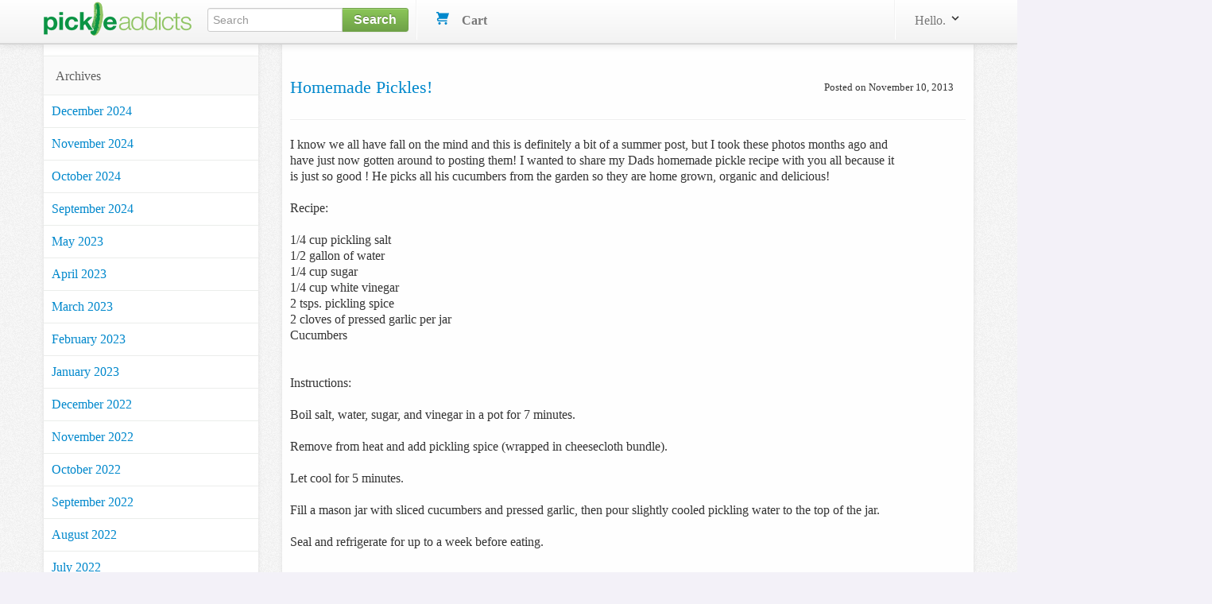

--- FILE ---
content_type: text/css
request_url: https://www.pickleaddicts.com/assets/combined-pickleaddicts-e8be8fd60e8b5f5dd7f05593488fd65b3b46cc4ed643cf921e03de66721154c0.css
body_size: 36018
content:
/*
 * This is a manifest file that'll be compiled into application.css, which will include all the files
 * listed below.
 *
 * Any CSS and SCSS file within this directory, lib/assets/stylesheets, vendor/assets/stylesheets,
 * or vendor/assets/stylesheets of plugins, if any, can be referenced here using a relative path.
 *
 * You're free to add application-wide styles to this file and they'll appear at the top of the
 * compiled file, but it's generally better to create a new file per style scope.
 *



*/




/*
 * This is a manifest file that'll be compiled into application.css, which will include all the files
 * listed below.
 *
 * Any CSS and SCSS file within this directory, lib/assets/stylesheets, vendor/assets/stylesheets,
 * or vendor/assets/stylesheets of plugins, if any, can be referenced here using a relative path.
 *
 * You're free to add application-wide styles to this file and they'll appear at the top of the
 * compiled file, but it's generally better to create a new file per style scope.
 *



*/

/*
 * This is a manifest file that'll be compiled into application.css, which will include all the files
 * listed below.
 *
 * Any CSS and SCSS file within this directory, lib/assets/stylesheets, vendor/assets/stylesheets,
 * or vendor/assets/stylesheets of plugins, if any, can be referenced here using a relative path.
 *
 * You're free to add application-wide styles to this file and they'll appear at the top of the
 * compiled file, but it's generally better to create a new file per style scope.
 *



 *** TODO - can probably get rid of this one we are happy with CDN option


 *** NOT NOW -> require jquery.ui.core
 *** NOT NOW -> require jquery.ui.theme





*/

/*
 * Bootstrap v2.1.1
 *
 * Copyright 2012 Twitter, Inc
 * Licensed under the Apache License v2.0
 * http://www.apache.org/licenses/LICENSE-2.0
 *
 * Designed and built with all the love in the world @twitter by @mdo and @fat.
 */


article,
aside,
details,
figcaption,
figure,
footer,
header,
hgroup,
nav,
section {
  display: block;
}

audio,
canvas,
video {
  display: inline-block;
  *display: inline;
  *zoom: 1;
}

audio:not([controls]) {
  display: none;
}

html {
  font-size: 100%;
  -webkit-text-size-adjust: 100%;
      -ms-text-size-adjust: 100%;
}

a:focus {
  outline: thin dotted #333;
  outline: 5px auto -webkit-focus-ring-color;
  outline-offset: -2px;
}

a:hover,
a:active {
  outline: 0;
}

sub,
sup {
  position: relative;
  font-size: 75%;
  line-height: 0;
  vertical-align: baseline;
}

sup {
  top: -0.5em;
}

sub {
  bottom: -0.25em;
}

img {
  width: auto\9;
  height: auto;
  max-width: 100%;
  vertical-align: middle;
  border: 0;
  -ms-interpolation-mode: bicubic;
}

#map_canvas img {
  max-width: none;
}

button,
input,
select,
textarea {
  margin: 0;
  font-size: 100%;
  vertical-align: middle;
}

button,
input {
  *overflow: visible;
  line-height: normal;
}

button::-moz-focus-inner,
input::-moz-focus-inner {
  padding: 0;
  border: 0;
}

button,
input[type="button"],
input[type="reset"],
input[type="submit"] {
  cursor: pointer;
  -webkit-appearance: button;
}

input[type="search"] {
  -webkit-box-sizing: content-box;
     -moz-box-sizing: content-box;
          box-sizing: content-box;
  -webkit-appearance: textfield;
}

input[type="search"]::-webkit-search-decoration,
input[type="search"]::-webkit-search-cancel-button {
  -webkit-appearance: none;
}

textarea {
  overflow: auto;
  vertical-align: top;
}

.clearfix {
  *zoom: 1;
}

.clearfix:before,
.clearfix:after {
  display: table;
  line-height: 0;
  content: "";
}

.clearfix:after {
  clear: both;
}

.hide-text {
  font: 0/0 a;
  color: transparent;
  text-shadow: none;
  background-color: transparent;
  border: 0;
}

.input-block-level {
  display: block;
  width: 100%;
  min-height: 30px;
  -webkit-box-sizing: border-box;
     -moz-box-sizing: border-box;
          box-sizing: border-box;
}

body {
  margin: 0;
  font-family: "Helvetica Neue", Helvetica, Arial, sans-serif;
  font-size: 14px;
  line-height: 20px;
  color: #333333;
  background-color: #ffffff;
}

a {
  color: #0088cc;
  text-decoration: none;
}

a:hover {
  color: #005580;
  text-decoration: underline;
}

.img-rounded {
  -webkit-border-radius: 6px;
     -moz-border-radius: 6px;
          border-radius: 6px;
}

.img-polaroid {
  padding: 4px;
  background-color: #fff;
  border: 1px solid #ccc;
  border: 1px solid rgba(0, 0, 0, 0.2);
  -webkit-box-shadow: 0 1px 3px rgba(0, 0, 0, 0.1);
     -moz-box-shadow: 0 1px 3px rgba(0, 0, 0, 0.1);
          box-shadow: 0 1px 3px rgba(0, 0, 0, 0.1);
}

.img-circle {
  -webkit-border-radius: 500px;
     -moz-border-radius: 500px;
          border-radius: 500px;
}

.row {
  margin-left: -20px;
  *zoom: 1;
}

.row:before,
.row:after {
  display: table;
  line-height: 0;
  content: "";
}

.row:after {
  clear: both;
}

[class*="span"] {
  float: left;
  min-height: 1px;
  margin-left: 20px;
}

.container,
.navbar-static-top .container,
.navbar-fixed-top .container,
.navbar-fixed-bottom .container {
  width: 940px;
}

.span12 {
  width: 940px;
}

.span11 {
  width: 860px;
}

.span10 {
  width: 780px;
}

.span9 {
  width: 700px;
}

.span8 {
  width: 620px;
}

.span7 {
  width: 540px;
}

.span6 {
  width: 460px;
}

.span5 {
  width: 380px;
}

.span4 {
  width: 300px;
}

.span3 {
  width: 220px;
}

.span2 {
  width: 140px;
}

.span1 {
  width: 60px;
}

.offset12 {
  margin-left: 980px;
}

.offset11 {
  margin-left: 900px;
}

.offset10 {
  margin-left: 820px;
}

.offset9 {
  margin-left: 740px;
}

.offset8 {
  margin-left: 660px;
}

.offset7 {
  margin-left: 580px;
}

.offset6 {
  margin-left: 500px;
}

.offset5 {
  margin-left: 420px;
}

.offset4 {
  margin-left: 340px;
}

.offset3 {
  margin-left: 260px;
}

.offset2 {
  margin-left: 180px;
}

.offset1 {
  margin-left: 100px;
}

.row-fluid {
  width: 100%;
  *zoom: 1;
}

.row-fluid:before,
.row-fluid:after {
  display: table;
  line-height: 0;
  content: "";
}

.row-fluid:after {
  clear: both;
}

.row-fluid [class*="span"] {
  display: block;
  float: left;
  width: 100%;
  min-height: 30px;
  margin-left: 2.127659574468085%;
  *margin-left: 2.074468085106383%;
  -webkit-box-sizing: border-box;
     -moz-box-sizing: border-box;
          box-sizing: border-box;
}

.row-fluid [class*="span"]:first-child {
  margin-left: 0;
}

.row-fluid .span12 {
  width: 100%;
  *width: 99.94680851063829%;
}

.row-fluid .span11 {
  width: 91.48936170212765%;
  *width: 91.43617021276594%;
}

.row-fluid .span10 {
  width: 82.97872340425532%;
  *width: 82.92553191489361%;
}

.row-fluid .span9 {
  width: 74.46808510638297%;
  *width: 74.41489361702126%;
}

.row-fluid .span8 {
  width: 65.95744680851064%;
  *width: 65.90425531914893%;
}

.row-fluid .span7 {
  width: 57.44680851063829%;
  *width: 57.39361702127659%;
}

.row-fluid .span6 {
  width: 48.93617021276595%;
  *width: 48.88297872340425%;
}

.row-fluid .span5 {
  width: 40.42553191489362%;
  *width: 40.37234042553192%;
}

.row-fluid .span4 {
  width: 31.914893617021278%;
  *width: 31.861702127659576%;
}

.row-fluid .span3 {
  width: 23.404255319148934%;
  *width: 23.351063829787233%;
}

.row-fluid .span2 {
  width: 14.893617021276595%;
  *width: 14.840425531914894%;
}

.row-fluid .span1 {
  width: 6.382978723404255%;
  *width: 6.329787234042553%;
}

.row-fluid .offset12 {
  margin-left: 104.25531914893617%;
  *margin-left: 104.14893617021275%;
}

.row-fluid .offset12:first-child {
  margin-left: 102.12765957446808%;
  *margin-left: 102.02127659574467%;
}

.row-fluid .offset11 {
  margin-left: 95.74468085106382%;
  *margin-left: 95.6382978723404%;
}

.row-fluid .offset11:first-child {
  margin-left: 93.61702127659574%;
  *margin-left: 93.51063829787232%;
}

.row-fluid .offset10 {
  margin-left: 87.23404255319149%;
  *margin-left: 87.12765957446807%;
}

.row-fluid .offset10:first-child {
  margin-left: 85.1063829787234%;
  *margin-left: 84.99999999999999%;
}

.row-fluid .offset9 {
  margin-left: 78.72340425531914%;
  *margin-left: 78.61702127659572%;
}

.row-fluid .offset9:first-child {
  margin-left: 76.59574468085106%;
  *margin-left: 76.48936170212764%;
}

.row-fluid .offset8 {
  margin-left: 70.2127659574468%;
  *margin-left: 70.10638297872339%;
}

.row-fluid .offset8:first-child {
  margin-left: 68.08510638297872%;
  *margin-left: 67.9787234042553%;
}

.row-fluid .offset7 {
  margin-left: 61.70212765957446%;
  *margin-left: 61.59574468085106%;
}

.row-fluid .offset7:first-child {
  margin-left: 59.574468085106375%;
  *margin-left: 59.46808510638297%;
}

.row-fluid .offset6 {
  margin-left: 53.191489361702125%;
  *margin-left: 53.085106382978715%;
}

.row-fluid .offset6:first-child {
  margin-left: 51.063829787234035%;
  *margin-left: 50.95744680851063%;
}

.row-fluid .offset5 {
  margin-left: 44.68085106382979%;
  *margin-left: 44.57446808510638%;
}

.row-fluid .offset5:first-child {
  margin-left: 42.5531914893617%;
  *margin-left: 42.4468085106383%;
}

.row-fluid .offset4 {
  margin-left: 36.170212765957444%;
  *margin-left: 36.06382978723405%;
}

.row-fluid .offset4:first-child {
  margin-left: 34.04255319148936%;
  *margin-left: 33.93617021276596%;
}

.row-fluid .offset3 {
  margin-left: 27.659574468085104%;
  *margin-left: 27.5531914893617%;
}

.row-fluid .offset3:first-child {
  margin-left: 25.53191489361702%;
  *margin-left: 25.425531914893618%;
}

.row-fluid .offset2 {
  margin-left: 19.148936170212764%;
  *margin-left: 19.04255319148936%;
}

.row-fluid .offset2:first-child {
  margin-left: 17.02127659574468%;
  *margin-left: 16.914893617021278%;
}

.row-fluid .offset1 {
  margin-left: 10.638297872340425%;
  *margin-left: 10.53191489361702%;
}

.row-fluid .offset1:first-child {
  margin-left: 8.51063829787234%;
  *margin-left: 8.404255319148938%;
}

[class*="span"].hide,
.row-fluid [class*="span"].hide {
  display: none;
}

[class*="span"].pull-right,
.row-fluid [class*="span"].pull-right {
  float: right;
}

.container {
  margin-right: auto;
  margin-left: auto;
  *zoom: 1;
}

.container:before,
.container:after {
  display: table;
  line-height: 0;
  content: "";
}

.container:after {
  clear: both;
}

.container-fluid {
  padding-right: 20px;
  padding-left: 20px;
  *zoom: 1;
}

.container-fluid:before,
.container-fluid:after {
  display: table;
  line-height: 0;
  content: "";
}

.container-fluid:after {
  clear: both;
}

p {
  margin: 0 0 10px;
}

.lead {
  margin-bottom: 20px;
  font-size: 21px;
  font-weight: 200;
  line-height: 30px;
}

small {
  font-size: 85%;
}

strong {
  font-weight: bold;
}

em {
  font-style: italic;
}

cite {
  font-style: normal;
}

.muted {
  color: #999999;
}

.text-warning {
  color: #c09853;
}

.text-error {
  color: #b94a48;
}

.text-info {
  color: #3a87ad;
}

.text-success {
  color: #468847;
}

h1,
h2,
h3,
h4,
h5,
h6 {
  margin: 10px 0;
  font-family: inherit;
  font-weight: bold;
  line-height: 1;
  color: inherit;
  text-rendering: optimizelegibility;
}

h1 small,
h2 small,
h3 small,
h4 small,
h5 small,
h6 small {
  font-weight: normal;
  line-height: 1;
  color: #999999;
}

h1 {
  font-size: 36px;
  line-height: 40px;
}

h2 {
  font-size: 30px;
  line-height: 40px;
}

h3 {
  font-size: 24px;
  line-height: 40px;
}

h4 {
  font-size: 18px;
  line-height: 20px;
}

h5 {
  font-size: 14px;
  line-height: 20px;
}

h6 {
  font-size: 12px;
  line-height: 20px;
}

h1 small {
  font-size: 24px;
}

h2 small {
  font-size: 18px;
}

h3 small {
  font-size: 14px;
}

h4 small {
  font-size: 14px;
}

.page-header {
  padding-bottom: 9px;
  margin: 20px 0 30px;
  border-bottom: 1px solid #eeeeee;
}

ul,
ol {
  padding: 0;
  margin: 0 0 10px 25px;
}

ul ul,
ul ol,
ol ol,
ol ul {
  margin-bottom: 0;
}

li {
  line-height: 20px;
}

ul.unstyled,
ol.unstyled {
  margin-left: 0;
  list-style: none;
}

dl {
  margin-bottom: 20px;
}

dt,
dd {
  line-height: 20px;
}

dt {
  font-weight: bold;
}

dd {
  margin-left: 10px;
}

.dl-horizontal {
  *zoom: 1;
}

.dl-horizontal:before,
.dl-horizontal:after {
  display: table;
  line-height: 0;
  content: "";
}

.dl-horizontal:after {
  clear: both;
}

.dl-horizontal dt {
  float: left;
  width: 160px;
  overflow: hidden;
  clear: left;
  text-align: right;
  text-overflow: ellipsis;
  white-space: nowrap;
}

.dl-horizontal dd {
  margin-left: 180px;
}

hr {
  margin: 20px 0;
  border: 0;
  border-top: 1px solid #eeeeee;
  border-bottom: 1px solid #ffffff;
}

abbr[title] {
  cursor: help;
  border-bottom: 1px dotted #999999;
}

abbr.initialism {
  font-size: 90%;
  text-transform: uppercase;
}

blockquote {
  padding: 0 0 0 15px;
  margin: 0 0 20px;
  border-left: 5px solid #eeeeee;
}

blockquote p {
  margin-bottom: 0;
  font-size: 16px;
  font-weight: 300;
  line-height: 25px;
}

blockquote small {
  display: block;
  line-height: 20px;
  color: #999999;
}

blockquote small:before {
  content: '\2014 \00A0';
}

blockquote.pull-right {
  float: right;
  padding-right: 15px;
  padding-left: 0;
  border-right: 5px solid #eeeeee;
  border-left: 0;
}

blockquote.pull-right p,
blockquote.pull-right small {
  text-align: right;
}

blockquote.pull-right small:before {
  content: '';
}

blockquote.pull-right small:after {
  content: '\00A0 \2014';
}

q:before,
q:after,
blockquote:before,
blockquote:after {
  content: "";
}

address {
  display: block;
  margin-bottom: 20px;
  font-style: normal;
  line-height: 20px;
}

code,
pre {
  padding: 0 3px 2px;
  font-family: Monaco, Menlo, Consolas, "Courier New", monospace;
  font-size: 12px;
  color: #333333;
  -webkit-border-radius: 3px;
     -moz-border-radius: 3px;
          border-radius: 3px;
}

code {
  padding: 2px 4px;
  color: #d14;
  background-color: #f7f7f9;
  border: 1px solid #e1e1e8;
}

pre {
  display: block;
  padding: 9.5px;
  margin: 0 0 10px;
  font-size: 13px;
  line-height: 20px;
  word-break: break-all;
  word-wrap: break-word;
  white-space: pre;
  white-space: pre-wrap;
  background-color: #f5f5f5;
  border: 1px solid #ccc;
  border: 1px solid rgba(0, 0, 0, 0.15);
  -webkit-border-radius: 4px;
     -moz-border-radius: 4px;
          border-radius: 4px;
}

pre.prettyprint {
  margin-bottom: 20px;
}

pre code {
  padding: 0;
  color: inherit;
  background-color: transparent;
  border: 0;
}

.pre-scrollable {
  max-height: 340px;
  overflow-y: scroll;
}

form {
  margin: 0 0 20px;
}

fieldset {
  padding: 0;
  margin: 0;
  border: 0;
}

legend {
  display: block;
  width: 100%;
  padding: 0;
  margin-bottom: 20px;
  font-size: 21px;
  line-height: 40px;
  color: #333333;
  border: 0;
  border-bottom: 1px solid #e5e5e5;
}

legend small {
  font-size: 15px;
  color: #999999;
}

label,
input,
button,
select,
textarea {
  font-size: 14px;
  font-weight: normal;
  line-height: 20px;
}

input,
button,
select,
textarea {
  font-family: "Helvetica Neue", Helvetica, Arial, sans-serif;
}

label {
  display: block;
  margin-bottom: 5px;
}

select,
textarea,
input[type="text"],
input[type="password"],
input[type="datetime"],
input[type="datetime-local"],
input[type="date"],
input[type="month"],
input[type="time"],
input[type="week"],
input[type="number"],
input[type="email"],
input[type="url"],
input[type="search"],
input[type="tel"],
input[type="color"],
.uneditable-input {
  display: inline-block;
  height: 20px;
  padding: 4px 6px;
  margin-bottom: 9px;
  font-size: 14px;
  line-height: 20px;
  color: #555555;
  -webkit-border-radius: 3px;
     -moz-border-radius: 3px;
          border-radius: 3px;
}

input,
textarea,
.uneditable-input {
  width: 206px;
}

textarea {
  height: auto;
}

textarea,
input[type="text"],
input[type="password"],
input[type="datetime"],
input[type="datetime-local"],
input[type="date"],
input[type="month"],
input[type="time"],
input[type="week"],
input[type="number"],
input[type="email"],
input[type="url"],
input[type="search"],
input[type="tel"],
input[type="color"],
.uneditable-input {
  background-color: #ffffff;
  border: 1px solid #cccccc;
  -webkit-box-shadow: inset 0 1px 1px rgba(0, 0, 0, 0.075);
     -moz-box-shadow: inset 0 1px 1px rgba(0, 0, 0, 0.075);
          box-shadow: inset 0 1px 1px rgba(0, 0, 0, 0.075);
  -webkit-transition: border linear 0.2s, box-shadow linear 0.2s;
     -moz-transition: border linear 0.2s, box-shadow linear 0.2s;
       -o-transition: border linear 0.2s, box-shadow linear 0.2s;
          transition: border linear 0.2s, box-shadow linear 0.2s;
}

textarea:focus,
input[type="text"]:focus,
input[type="password"]:focus,
input[type="datetime"]:focus,
input[type="datetime-local"]:focus,
input[type="date"]:focus,
input[type="month"]:focus,
input[type="time"]:focus,
input[type="week"]:focus,
input[type="number"]:focus,
input[type="email"]:focus,
input[type="url"]:focus,
input[type="search"]:focus,
input[type="tel"]:focus,
input[type="color"]:focus,
.uneditable-input:focus {
  border-color: rgba(82, 168, 236, 0.8);
  outline: 0;
  outline: thin dotted \9;
  /* IE6-9 */

  -webkit-box-shadow: inset 0 1px 1px rgba(0, 0, 0, 0.075), 0 0 8px rgba(82, 168, 236, 0.6);
     -moz-box-shadow: inset 0 1px 1px rgba(0, 0, 0, 0.075), 0 0 8px rgba(82, 168, 236, 0.6);
          box-shadow: inset 0 1px 1px rgba(0, 0, 0, 0.075), 0 0 8px rgba(82, 168, 236, 0.6);
}

input[type="radio"],
input[type="checkbox"] {
  margin: 4px 0 0;
  margin-top: 1px \9;
  *margin-top: 0;
  line-height: normal;
  cursor: pointer;
}

input[type="file"],
input[type="image"],
input[type="submit"],
input[type="reset"],
input[type="button"],
input[type="radio"],
input[type="checkbox"] {
  width: auto;
}

select,
input[type="file"] {
  height: 30px;
  /* In IE7, the height of the select element cannot be changed by height, only font-size */

  *margin-top: 4px;
  /* For IE7, add top margin to align select with labels */

  line-height: 30px;
}

select {
  width: 220px;
  background-color: #ffffff;
  border: 1px solid #cccccc;
}

select[multiple],
select[size] {
  height: auto;
}

select:focus,
input[type="file"]:focus,
input[type="radio"]:focus,
input[type="checkbox"]:focus {
  outline: thin dotted #333;
  outline: 5px auto -webkit-focus-ring-color;
  outline-offset: -2px;
}

.uneditable-input,
.uneditable-textarea {
  color: #999999;
  cursor: not-allowed;
  background-color: #fcfcfc;
  border-color: #cccccc;
  -webkit-box-shadow: inset 0 1px 2px rgba(0, 0, 0, 0.025);
     -moz-box-shadow: inset 0 1px 2px rgba(0, 0, 0, 0.025);
          box-shadow: inset 0 1px 2px rgba(0, 0, 0, 0.025);
}

.uneditable-input {
  overflow: hidden;
  white-space: nowrap;
}

.uneditable-textarea {
  width: auto;
  height: auto;
}

input:-moz-placeholder,
textarea:-moz-placeholder {
  color: #999999;
}

input:-ms-input-placeholder,
textarea:-ms-input-placeholder {
  color: #999999;
}

input::-webkit-input-placeholder,
textarea::-webkit-input-placeholder {
  color: #999999;
}

.radio,
.checkbox {
  min-height: 18px;
  padding-left: 18px;
}

.radio input[type="radio"],
.checkbox input[type="checkbox"] {
  float: left;
  margin-left: -18px;
}

.controls > .radio:first-child,
.controls > .checkbox:first-child {
  padding-top: 5px;
}

.radio.inline,
.checkbox.inline {
  display: inline-block;
  padding-top: 5px;
  margin-bottom: 0;
  vertical-align: middle;
}

.radio.inline + .radio.inline,
.checkbox.inline + .checkbox.inline {
  margin-left: 10px;
}

.input-mini {
  width: 60px;
}

.input-small {
  width: 90px;
}

.input-medium {
  width: 150px;
}

.input-large {
  width: 210px;
}

.input-xlarge {
  width: 270px;
}

.input-xxlarge {
  width: 530px;
}

input[class*="span"],
select[class*="span"],
textarea[class*="span"],
.uneditable-input[class*="span"],
.row-fluid input[class*="span"],
.row-fluid select[class*="span"],
.row-fluid textarea[class*="span"],
.row-fluid .uneditable-input[class*="span"] {
  float: none;
  margin-left: 0;
}

.input-append input[class*="span"],
.input-append .uneditable-input[class*="span"],
.input-prepend input[class*="span"],
.input-prepend .uneditable-input[class*="span"],
.row-fluid input[class*="span"],
.row-fluid select[class*="span"],
.row-fluid textarea[class*="span"],
.row-fluid .uneditable-input[class*="span"],
.row-fluid .input-prepend [class*="span"],
.row-fluid .input-append [class*="span"] {
  display: inline-block;
}

input,
textarea,
.uneditable-input {
  margin-left: 0;
}

.controls-row [class*="span"] + [class*="span"] {
  margin-left: 20px;
}

input.span12,
textarea.span12,
.uneditable-input.span12 {
  width: 926px;
}

input.span11,
textarea.span11,
.uneditable-input.span11 {
  width: 846px;
}

input.span10,
textarea.span10,
.uneditable-input.span10 {
  width: 766px;
}

input.span9,
textarea.span9,
.uneditable-input.span9 {
  width: 686px;
}

input.span8,
textarea.span8,
.uneditable-input.span8 {
  width: 606px;
}

input.span7,
textarea.span7,
.uneditable-input.span7 {
  width: 526px;
}

input.span6,
textarea.span6,
.uneditable-input.span6 {
  width: 446px;
}

input.span5,
textarea.span5,
.uneditable-input.span5 {
  width: 366px;
}

input.span4,
textarea.span4,
.uneditable-input.span4 {
  width: 286px;
}

input.span3,
textarea.span3,
.uneditable-input.span3 {
  width: 206px;
}

input.span2,
textarea.span2,
.uneditable-input.span2 {
  width: 126px;
}

input.span1,
textarea.span1,
.uneditable-input.span1 {
  width: 46px;
}

.controls-row {
  *zoom: 1;
}

.controls-row:before,
.controls-row:after {
  display: table;
  line-height: 0;
  content: "";
}

.controls-row:after {
  clear: both;
}

.controls-row [class*="span"] {
  float: left;
}

input[disabled],
select[disabled],
textarea[disabled],
input[readonly],
select[readonly],
textarea[readonly] {
  cursor: not-allowed;
  background-color: #eeeeee;
}

input[type="radio"][disabled],
input[type="checkbox"][disabled],
input[type="radio"][readonly],
input[type="checkbox"][readonly] {
  background-color: transparent;
}

.control-group.warning > label,
.control-group.warning .help-block,
.control-group.warning .help-inline {
  color: #c09853;
}

.control-group.warning .checkbox,
.control-group.warning .radio,
.control-group.warning input,
.control-group.warning select,
.control-group.warning textarea {
  color: #c09853;
}

.control-group.warning input,
.control-group.warning select,
.control-group.warning textarea {
  border-color: #c09853;
  -webkit-box-shadow: inset 0 1px 1px rgba(0, 0, 0, 0.075);
     -moz-box-shadow: inset 0 1px 1px rgba(0, 0, 0, 0.075);
          box-shadow: inset 0 1px 1px rgba(0, 0, 0, 0.075);
}

.control-group.warning input:focus,
.control-group.warning select:focus,
.control-group.warning textarea:focus {
  border-color: #a47e3c;
  -webkit-box-shadow: inset 0 1px 1px rgba(0, 0, 0, 0.075), 0 0 6px #dbc59e;
     -moz-box-shadow: inset 0 1px 1px rgba(0, 0, 0, 0.075), 0 0 6px #dbc59e;
          box-shadow: inset 0 1px 1px rgba(0, 0, 0, 0.075), 0 0 6px #dbc59e;
}

.control-group.warning .input-prepend .add-on,
.control-group.warning .input-append .add-on {
  color: #c09853;
  background-color: #fcf8e3;
  border-color: #c09853;
}

.control-group.error > label,
.control-group.error .help-block,
.control-group.error .help-inline {
  color: #b94a48;
}

.control-group.error .checkbox,
.control-group.error .radio,
.control-group.error input,
.control-group.error select,
.control-group.error textarea {
  color: #b94a48;
}

.control-group.error input,
.control-group.error select,
.control-group.error textarea {
  border-color: #b94a48;
  -webkit-box-shadow: inset 0 1px 1px rgba(0, 0, 0, 0.075);
     -moz-box-shadow: inset 0 1px 1px rgba(0, 0, 0, 0.075);
          box-shadow: inset 0 1px 1px rgba(0, 0, 0, 0.075);
}

.control-group.error input:focus,
.control-group.error select:focus,
.control-group.error textarea:focus {
  border-color: #953b39;
  -webkit-box-shadow: inset 0 1px 1px rgba(0, 0, 0, 0.075), 0 0 6px #d59392;
     -moz-box-shadow: inset 0 1px 1px rgba(0, 0, 0, 0.075), 0 0 6px #d59392;
          box-shadow: inset 0 1px 1px rgba(0, 0, 0, 0.075), 0 0 6px #d59392;
}

.control-group.error .input-prepend .add-on,
.control-group.error .input-append .add-on {
  color: #b94a48;
  background-color: #f2dede;
  border-color: #b94a48;
}

.control-group.success > label,
.control-group.success .help-block,
.control-group.success .help-inline {
  color: #468847;
}

.control-group.success .checkbox,
.control-group.success .radio,
.control-group.success input,
.control-group.success select,
.control-group.success textarea {
  color: #468847;
}

.control-group.success input,
.control-group.success select,
.control-group.success textarea {
  border-color: #468847;
  -webkit-box-shadow: inset 0 1px 1px rgba(0, 0, 0, 0.075);
     -moz-box-shadow: inset 0 1px 1px rgba(0, 0, 0, 0.075);
          box-shadow: inset 0 1px 1px rgba(0, 0, 0, 0.075);
}

.control-group.success input:focus,
.control-group.success select:focus,
.control-group.success textarea:focus {
  border-color: #356635;
  -webkit-box-shadow: inset 0 1px 1px rgba(0, 0, 0, 0.075), 0 0 6px #7aba7b;
     -moz-box-shadow: inset 0 1px 1px rgba(0, 0, 0, 0.075), 0 0 6px #7aba7b;
          box-shadow: inset 0 1px 1px rgba(0, 0, 0, 0.075), 0 0 6px #7aba7b;
}

.control-group.success .input-prepend .add-on,
.control-group.success .input-append .add-on {
  color: #468847;
  background-color: #dff0d8;
  border-color: #468847;
}

.control-group.info > label,
.control-group.info .help-block,
.control-group.info .help-inline {
  color: #3a87ad;
}

.control-group.info .checkbox,
.control-group.info .radio,
.control-group.info input,
.control-group.info select,
.control-group.info textarea {
  color: #3a87ad;
}

.control-group.info input,
.control-group.info select,
.control-group.info textarea {
  border-color: #3a87ad;
  -webkit-box-shadow: inset 0 1px 1px rgba(0, 0, 0, 0.075);
     -moz-box-shadow: inset 0 1px 1px rgba(0, 0, 0, 0.075);
          box-shadow: inset 0 1px 1px rgba(0, 0, 0, 0.075);
}

.control-group.info input:focus,
.control-group.info select:focus,
.control-group.info textarea:focus {
  border-color: #2d6987;
  -webkit-box-shadow: inset 0 1px 1px rgba(0, 0, 0, 0.075), 0 0 6px #7ab5d3;
     -moz-box-shadow: inset 0 1px 1px rgba(0, 0, 0, 0.075), 0 0 6px #7ab5d3;
          box-shadow: inset 0 1px 1px rgba(0, 0, 0, 0.075), 0 0 6px #7ab5d3;
}

.control-group.info .input-prepend .add-on,
.control-group.info .input-append .add-on {
  color: #3a87ad;
  background-color: #d9edf7;
  border-color: #3a87ad;
}

input:focus:required:invalid,
textarea:focus:required:invalid,
select:focus:required:invalid {
  color: #b94a48;
  border-color: #ee5f5b;
}

input:focus:required:invalid:focus,
textarea:focus:required:invalid:focus,
select:focus:required:invalid:focus {
  border-color: #e9322d;
  -webkit-box-shadow: 0 0 6px #f8b9b7;
     -moz-box-shadow: 0 0 6px #f8b9b7;
          box-shadow: 0 0 6px #f8b9b7;
}

.form-actions {
  padding: 19px 20px 20px;
  margin-top: 20px;
  margin-bottom: 20px;
  background-color: #f5f5f5;
  border-top: 1px solid #e5e5e5;
  *zoom: 1;
}

.form-actions:before,
.form-actions:after {
  display: table;
  line-height: 0;
  content: "";
}

.form-actions:after {
  clear: both;
}

.help-block,
.help-inline {
  color: #595959;
}

.help-block {
  display: block;
  margin-bottom: 10px;
}

.help-inline {
  display: inline-block;
  *display: inline;
  padding-left: 5px;
  vertical-align: middle;
  *zoom: 1;
}

.input-append,
.input-prepend {
  margin-bottom: 5px;
  font-size: 0;
  white-space: nowrap;
}

.input-append input,
.input-prepend input,
.input-append select,
.input-prepend select,
.input-append .uneditable-input,
.input-prepend .uneditable-input {
  position: relative;
  margin-bottom: 0;
  *margin-left: 0;
  font-size: 14px;
  vertical-align: top;
  -webkit-border-radius: 0 3px 3px 0;
     -moz-border-radius: 0 3px 3px 0;
          border-radius: 0 3px 3px 0;
}

.input-append input:focus,
.input-prepend input:focus,
.input-append select:focus,
.input-prepend select:focus,
.input-append .uneditable-input:focus,
.input-prepend .uneditable-input:focus {
  z-index: 2;
}

.input-append .add-on,
.input-prepend .add-on {
  display: inline-block;
  width: auto;
  height: 20px;
  min-width: 16px;
  padding: 4px 5px;
  font-size: 14px;
  font-weight: normal;
  line-height: 20px;
  text-align: center;
  text-shadow: 0 1px 0 #ffffff;
  background-color: #eeeeee;
  border: 1px solid #ccc;
}

.input-append .add-on,
.input-prepend .add-on,
.input-append .btn,
.input-prepend .btn {
  vertical-align: top;
  -webkit-border-radius: 0;
     -moz-border-radius: 0;
          border-radius: 0;
}

.input-append .active,
.input-prepend .active {
  background-color: #a9dba9;
  border-color: #46a546;
}

.input-prepend .add-on,
.input-prepend .btn {
  margin-right: -1px;
}

.input-prepend .add-on:first-child,
.input-prepend .btn:first-child {
  -webkit-border-radius: 3px 0 0 3px;
     -moz-border-radius: 3px 0 0 3px;
          border-radius: 3px 0 0 3px;
}

.input-append input,
.input-append select,
.input-append .uneditable-input {
  -webkit-border-radius: 3px 0 0 3px;
     -moz-border-radius: 3px 0 0 3px;
          border-radius: 3px 0 0 3px;
}

.input-append .add-on,
.input-append .btn {
  margin-left: -1px;
}

.input-append .add-on:last-child,
.input-append .btn:last-child {
  -webkit-border-radius: 0 3px 3px 0;
     -moz-border-radius: 0 3px 3px 0;
          border-radius: 0 3px 3px 0;
}

.input-prepend.input-append input,
.input-prepend.input-append select,
.input-prepend.input-append .uneditable-input {
  -webkit-border-radius: 0;
     -moz-border-radius: 0;
          border-radius: 0;
}

.input-prepend.input-append .add-on:first-child,
.input-prepend.input-append .btn:first-child {
  margin-right: -1px;
  -webkit-border-radius: 3px 0 0 3px;
     -moz-border-radius: 3px 0 0 3px;
          border-radius: 3px 0 0 3px;
}

.input-prepend.input-append .add-on:last-child,
.input-prepend.input-append .btn:last-child {
  margin-left: -1px;
  -webkit-border-radius: 0 3px 3px 0;
     -moz-border-radius: 0 3px 3px 0;
          border-radius: 0 3px 3px 0;
}

input.search-query {
  padding-right: 14px;
  padding-right: 4px \9;
  padding-left: 14px;
  padding-left: 4px \9;
  /* IE7-8 doesn't have border-radius, so don't indent the padding */

  margin-bottom: 0;
  -webkit-border-radius: 15px;
     -moz-border-radius: 15px;
          border-radius: 15px;
}

/* Allow for input prepend/append in search forms */

.form-search .input-append .search-query,
.form-search .input-prepend .search-query {
  -webkit-border-radius: 0;
     -moz-border-radius: 0;
          border-radius: 0;
}

.form-search .input-append .search-query {
  -webkit-border-radius: 14px 0 0 14px;
     -moz-border-radius: 14px 0 0 14px;
          border-radius: 14px 0 0 14px;
}

.form-search .input-append .btn {
  -webkit-border-radius: 0 14px 14px 0;
     -moz-border-radius: 0 14px 14px 0;
          border-radius: 0 14px 14px 0;
}

.form-search .input-prepend .search-query {
  -webkit-border-radius: 0 14px 14px 0;
     -moz-border-radius: 0 14px 14px 0;
          border-radius: 0 14px 14px 0;
}

.form-search .input-prepend .btn {
  -webkit-border-radius: 14px 0 0 14px;
     -moz-border-radius: 14px 0 0 14px;
          border-radius: 14px 0 0 14px;
}

.form-search input,
.form-inline input,
.form-horizontal input,
.form-search textarea,
.form-inline textarea,
.form-horizontal textarea,
.form-search select,
.form-inline select,
.form-horizontal select,
.form-search .help-inline,
.form-inline .help-inline,
.form-horizontal .help-inline,
.form-search .uneditable-input,
.form-inline .uneditable-input,
.form-horizontal .uneditable-input,
.form-search .input-prepend,
.form-inline .input-prepend,
.form-horizontal .input-prepend,
.form-search .input-append,
.form-inline .input-append,
.form-horizontal .input-append {
  display: inline-block;
  *display: inline;
  margin-bottom: 0;
  vertical-align: middle;
  *zoom: 1;
}

.form-search .hide,
.form-inline .hide,
.form-horizontal .hide {
  display: none;
}

.form-search label,
.form-inline label,
.form-search .btn-group,
.form-inline .btn-group {
  display: inline-block;
}

.form-search .input-append,
.form-inline .input-append,
.form-search .input-prepend,
.form-inline .input-prepend {
  margin-bottom: 0;
}

.form-search .radio,
.form-search .checkbox,
.form-inline .radio,
.form-inline .checkbox {
  padding-left: 0;
  margin-bottom: 0;
  vertical-align: middle;
}

.form-search .radio input[type="radio"],
.form-search .checkbox input[type="checkbox"],
.form-inline .radio input[type="radio"],
.form-inline .checkbox input[type="checkbox"] {
  float: left;
  margin-right: 3px;
  margin-left: 0;
}

.control-group {
  margin-bottom: 10px;
}

legend + .control-group {
  margin-top: 20px;
  -webkit-margin-top-collapse: separate;
}

.form-horizontal .control-group {
  margin-bottom: 20px;
  *zoom: 1;
}

.form-horizontal .control-group:before,
.form-horizontal .control-group:after {
  display: table;
  line-height: 0;
  content: "";
}

.form-horizontal .control-group:after {
  clear: both;
}

.form-horizontal .control-label {
  float: left;
  width: 160px;
  padding-top: 5px;
  text-align: right;
}

.form-horizontal .controls {
  *display: inline-block;
  *padding-left: 20px;
  margin-left: 180px;
  *margin-left: 0;
}

.form-horizontal .controls:first-child {
  *padding-left: 180px;
}

.form-horizontal .help-block {
  margin-bottom: 0;
}

.form-horizontal input + .help-block,
.form-horizontal select + .help-block,
.form-horizontal textarea + .help-block {
  margin-top: 10px;
}

.form-horizontal .form-actions {
  padding-left: 180px;
}

table {
  max-width: 100%;
  background-color: transparent;
  border-collapse: collapse;
  border-spacing: 0;
}

.table {
  width: 100%;
  margin-bottom: 20px;
}

.table th,
.table td {
  padding: 8px;
  line-height: 20px;
  text-align: left;
  vertical-align: top;
  border-top: 1px solid #dddddd;
}

.table th {
  font-weight: bold;
}

.table thead th {
  vertical-align: bottom;
}

.table caption + thead tr:first-child th,
.table caption + thead tr:first-child td,
.table colgroup + thead tr:first-child th,
.table colgroup + thead tr:first-child td,
.table thead:first-child tr:first-child th,
.table thead:first-child tr:first-child td {
  border-top: 0;
}

.table tbody + tbody {
  border-top: 2px solid #dddddd;
}

.table-condensed th,
.table-condensed td {
  padding: 4px 5px;
}

.table-bordered {
  border: 1px solid #dddddd;
  border-collapse: separate;
  *border-collapse: collapse;
  border-left: 0;
  -webkit-border-radius: 4px;
     -moz-border-radius: 4px;
          border-radius: 4px;
}

.table-bordered th,
.table-bordered td {
  border-left: 1px solid #dddddd;
}

.table-bordered caption + thead tr:first-child th,
.table-bordered caption + tbody tr:first-child th,
.table-bordered caption + tbody tr:first-child td,
.table-bordered colgroup + thead tr:first-child th,
.table-bordered colgroup + tbody tr:first-child th,
.table-bordered colgroup + tbody tr:first-child td,
.table-bordered thead:first-child tr:first-child th,
.table-bordered tbody:first-child tr:first-child th,
.table-bordered tbody:first-child tr:first-child td {
  border-top: 0;
}

.table-bordered thead:first-child tr:first-child th:first-child,
.table-bordered tbody:first-child tr:first-child td:first-child {
  -webkit-border-top-left-radius: 4px;
          border-top-left-radius: 4px;
  -moz-border-radius-topleft: 4px;
}

.table-bordered thead:first-child tr:first-child th:last-child,
.table-bordered tbody:first-child tr:first-child td:last-child {
  -webkit-border-top-right-radius: 4px;
          border-top-right-radius: 4px;
  -moz-border-radius-topright: 4px;
}

.table-bordered thead:last-child tr:last-child th:first-child,
.table-bordered tbody:last-child tr:last-child td:first-child,
.table-bordered tfoot:last-child tr:last-child td:first-child {
  -webkit-border-radius: 0 0 0 4px;
     -moz-border-radius: 0 0 0 4px;
          border-radius: 0 0 0 4px;
  -webkit-border-bottom-left-radius: 4px;
          border-bottom-left-radius: 4px;
  -moz-border-radius-bottomleft: 4px;
}

.table-bordered thead:last-child tr:last-child th:last-child,
.table-bordered tbody:last-child tr:last-child td:last-child,
.table-bordered tfoot:last-child tr:last-child td:last-child {
  -webkit-border-bottom-right-radius: 4px;
          border-bottom-right-radius: 4px;
  -moz-border-radius-bottomright: 4px;
}

.table-bordered caption + thead tr:first-child th:first-child,
.table-bordered caption + tbody tr:first-child td:first-child,
.table-bordered colgroup + thead tr:first-child th:first-child,
.table-bordered colgroup + tbody tr:first-child td:first-child {
  -webkit-border-top-left-radius: 4px;
          border-top-left-radius: 4px;
  -moz-border-radius-topleft: 4px;
}

.table-bordered caption + thead tr:first-child th:last-child,
.table-bordered caption + tbody tr:first-child td:last-child,
.table-bordered colgroup + thead tr:first-child th:last-child,
.table-bordered colgroup + tbody tr:first-child td:last-child {
  -webkit-border-top-right-radius: 4px;
          border-top-right-radius: 4px;
  -moz-border-radius-topleft: 4px;
}

.table-striped tbody tr:nth-child(odd) td,
.table-striped tbody tr:nth-child(odd) th {
  background-color: #f9f9f9;
}

.table-hover tbody tr:hover td,
.table-hover tbody tr:hover th {
  background-color: #f5f5f5;
}

table [class*=span],
.row-fluid table [class*=span] {
  display: table-cell;
  float: none;
  margin-left: 0;
}

.table .span1 {
  float: none;
  width: 44px;
  margin-left: 0;
}

.table .span2 {
  float: none;
  width: 124px;
  margin-left: 0;
}

.table .span3 {
  float: none;
  width: 204px;
  margin-left: 0;
}

.table .span4 {
  float: none;
  width: 284px;
  margin-left: 0;
}

.table .span5 {
  float: none;
  width: 364px;
  margin-left: 0;
}

.table .span6 {
  float: none;
  width: 444px;
  margin-left: 0;
}

.table .span7 {
  float: none;
  width: 524px;
  margin-left: 0;
}

.table .span8 {
  float: none;
  width: 604px;
  margin-left: 0;
}

.table .span9 {
  float: none;
  width: 684px;
  margin-left: 0;
}

.table .span10 {
  float: none;
  width: 764px;
  margin-left: 0;
}

.table .span11 {
  float: none;
  width: 844px;
  margin-left: 0;
}

.table .span12 {
  float: none;
  width: 924px;
  margin-left: 0;
}

.table .span13 {
  float: none;
  width: 1004px;
  margin-left: 0;
}

.table .span14 {
  float: none;
  width: 1084px;
  margin-left: 0;
}

.table .span15 {
  float: none;
  width: 1164px;
  margin-left: 0;
}

.table .span16 {
  float: none;
  width: 1244px;
  margin-left: 0;
}

.table .span17 {
  float: none;
  width: 1324px;
  margin-left: 0;
}

.table .span18 {
  float: none;
  width: 1404px;
  margin-left: 0;
}

.table .span19 {
  float: none;
  width: 1484px;
  margin-left: 0;
}

.table .span20 {
  float: none;
  width: 1564px;
  margin-left: 0;
}

.table .span21 {
  float: none;
  width: 1644px;
  margin-left: 0;
}

.table .span22 {
  float: none;
  width: 1724px;
  margin-left: 0;
}

.table .span23 {
  float: none;
  width: 1804px;
  margin-left: 0;
}

.table .span24 {
  float: none;
  width: 1884px;
  margin-left: 0;
}

.table tbody tr.success td {
  background-color: #dff0d8;
}

.table tbody tr.error td {
  background-color: #f2dede;
}

.table tbody tr.warning td {
  background-color: #fcf8e3;
}

.table tbody tr.info td {
  background-color: #d9edf7;
}

.table-hover tbody tr.success:hover td {
  background-color: #d0e9c6;
}

.table-hover tbody tr.error:hover td {
  background-color: #ebcccc;
}

.table-hover tbody tr.warning:hover td {
  background-color: #faf2cc;
}

.table-hover tbody tr.info:hover td {
  background-color: #c4e3f3;
}

.dropup,
.dropdown {
  position: relative;
}

.dropdown-toggle {
  *margin-bottom: -3px;
}

.dropdown-toggle:active,
.open .dropdown-toggle {
  outline: 0;
}

.caret {
  display: inline-block;
  width: 0;
  height: 0;
  vertical-align: top;
  border-top: 4px solid #000000;
  border-right: 4px solid transparent;
  border-left: 4px solid transparent;
  content: "";
}

.dropdown .caret {
  margin-top: 8px;
  margin-left: 2px;
}

.dropdown-menu {
  position: absolute;
  top: 100%;
  left: 0;
  z-index: 100000;
  display: none;
  float: left;
  min-width: 160px;
  padding: 5px 0;
  margin: 2px 0 0;
  list-style: none;
  background-color: #ffffff;
  border: 1px solid #ccc;
  border: 1px solid rgba(0, 0, 0, 0.2);
  *border-right-width: 2px;
  *border-bottom-width: 2px;
  -webkit-border-radius: 6px;
     -moz-border-radius: 6px;
          border-radius: 6px;
  -webkit-box-shadow: 0 5px 10px rgba(0, 0, 0, 0.2);
     -moz-box-shadow: 0 5px 10px rgba(0, 0, 0, 0.2);
          box-shadow: 0 5px 10px rgba(0, 0, 0, 0.2);
  -webkit-background-clip: padding-box;
     -moz-background-clip: padding;
          background-clip: padding-box;
}

.dropdown-menu.pull-right {
  right: 0;
  left: auto;
}

.dropdown-menu .divider {
  *width: 100%;
  height: 1px;
  margin: 9px 1px;
  *margin: -5px 0 5px;
  overflow: hidden;
  background-color: #e5e5e5;
  border-bottom: 1px solid #ffffff;
}

.dropdown-menu a {
  display: block;
  padding: 3px 20px;
  clear: both;
  font-weight: normal;
  line-height: 20px;
  color: #333333;
  white-space: nowrap;
}

.dropdown-menu li > a:hover,
.dropdown-menu li > a:focus,
.dropdown-submenu:hover > a {
  color: #ffffff;
  text-decoration: none;
  background-color: #0088cc;
  background-color: #0081c2;
  background-image: -moz-linear-gradient(top, #0088cc, #0077b3);
  background-image: -webkit-gradient(linear, 0 0, 0 100%, from(#0088cc), to(#0077b3));
  background-image: -webkit-linear-gradient(top, #0088cc, #0077b3);
  background-image: -o-linear-gradient(top, #0088cc, #0077b3);
  background-image: linear-gradient(to bottom, #0088cc, #0077b3);
  background-repeat: repeat-x;
  filter: progid:dximagetransform.microsoft.gradient(startColorstr='#ff0088cc', endColorstr='#ff0077b3', GradientType=0);
}

.dropdown-menu .active > a,
.dropdown-menu .active > a:hover {
  color: #ffffff;
  text-decoration: none;
  background-color: #0088cc;
  background-color: #0081c2;
  background-image: linear-gradient(to bottom, #0088cc, #0077b3);
  background-image: -moz-linear-gradient(top, #0088cc, #0077b3);
  background-image: -webkit-gradient(linear, 0 0, 0 100%, from(#0088cc), to(#0077b3));
  background-image: -webkit-linear-gradient(top, #0088cc, #0077b3);
  background-image: -o-linear-gradient(top, #0088cc, #0077b3);
  background-repeat: repeat-x;
  outline: 0;
  filter: progid:dximagetransform.microsoft.gradient(startColorstr='#ff0088cc', endColorstr='#ff0077b3', GradientType=0);
}

.dropdown-menu .disabled > a,
.dropdown-menu .disabled > a:hover {
  color: #999999;
}

.dropdown-menu .disabled > a:hover {
  text-decoration: none;
  cursor: default;
  background-color: transparent;
}

.open {
  *z-index: 1000;
}

.open > .dropdown-menu {
  display: block;
}

.pull-right > .dropdown-menu {
  right: 0;
  left: auto;
}

.dropup .caret,
.navbar-fixed-bottom .dropdown .caret {
  border-top: 0;
  border-bottom: 4px solid #000000;
  content: "";
}

.dropup .dropdown-menu,
.navbar-fixed-bottom .dropdown .dropdown-menu {
  top: auto;
  bottom: 100%;
  margin-bottom: 1px;
}

.dropdown-submenu {
  position: relative;
}

.dropdown-submenu > .dropdown-menu {
  top: 0;
  left: 100%;
  margin-top: -6px;
  margin-left: -1px;
  -webkit-border-radius: 0 6px 6px 6px;
     -moz-border-radius: 0 6px 6px 6px;
          border-radius: 0 6px 6px 6px;
}

.dropdown-submenu:hover > .dropdown-menu {
  display: block;
}

.dropdown-submenu > a:after {
  display: block;
  float: right;
  width: 0;
  height: 0;
  margin-top: 5px;
  margin-right: -10px;
  border-color: transparent;
  border-left-color: #cccccc;
  border-style: solid;
  border-width: 5px 0 5px 5px;
  content: " ";
}

.dropdown-submenu:hover > a:after {
  border-left-color: #ffffff;
}

.dropdown .dropdown-menu .nav-header {
  padding-right: 20px;
  padding-left: 20px;
}

.typeahead {
  margin-top: 2px;
  -webkit-border-radius: 4px;
     -moz-border-radius: 4px;
          border-radius: 4px;
}

.well {
  min-height: 20px;
  padding: 19px;
  margin-bottom: 20px;
  background-color: #f5f5f5;
  border: 1px solid #e3e3e3;
  -webkit-border-radius: 4px;
     -moz-border-radius: 4px;
          border-radius: 4px;
  -webkit-box-shadow: inset 0 1px 1px rgba(0, 0, 0, 0.05);
     -moz-box-shadow: inset 0 1px 1px rgba(0, 0, 0, 0.05);
          box-shadow: inset 0 1px 1px rgba(0, 0, 0, 0.05);
}

.well blockquote {
  border-color: #ddd;
  border-color: rgba(0, 0, 0, 0.15);
}

.well-large {
  padding: 24px;
  -webkit-border-radius: 6px;
     -moz-border-radius: 6px;
          border-radius: 6px;
}

.well-small {
  padding: 9px;
  -webkit-border-radius: 3px;
     -moz-border-radius: 3px;
          border-radius: 3px;
}

.fade {
  opacity: 0;
  -webkit-transition: opacity 0.15s linear;
     -moz-transition: opacity 0.15s linear;
       -o-transition: opacity 0.15s linear;
          transition: opacity 0.15s linear;
}

.fade.in {
  opacity: 1;
}

.collapse {
  position: relative;
  height: 0;
  overflow: hidden;
  -webkit-transition: height 0.35s ease;
     -moz-transition: height 0.35s ease;
       -o-transition: height 0.35s ease;
          transition: height 0.35s ease;
}

.collapse.in {
  height: auto;
}

.close {
  float: right;
  font-size: 20px;
  font-weight: bold;
  line-height: 20px;
  color: #000000;
  text-shadow: 0 1px 0 #ffffff;
  opacity: 0.2;
  filter: alpha(opacity=20);
}

.close:hover {
  color: #000000;
  text-decoration: none;
  cursor: pointer;
  opacity: 0.4;
  filter: alpha(opacity=40);
}

button.close {
  padding: 0;
  cursor: pointer;
  background: transparent;
  border: 0;
  -webkit-appearance: none;
}

.btn {
  display: inline-block;
  *display: inline;
  padding: 4px 14px;
  margin-bottom: 0;
  *margin-left: .3em;
  font-size: 14px;
  line-height: 20px;
  *line-height: 20px;
  color: #333333;
  text-align: center;
  text-shadow: 0 1px 1px rgba(255, 255, 255, 0.75);
  vertical-align: middle;
  cursor: pointer;
  background-color: #f5f5f5;
  *background-color: #e6e6e6;
  background-image: -webkit-gradient(linear, 0 0, 0 100%, from(#ffffff), to(#e6e6e6));
  background-image: -webkit-linear-gradient(top, #ffffff, #e6e6e6);
  background-image: -o-linear-gradient(top, #ffffff, #e6e6e6);
  background-image: linear-gradient(to bottom, #ffffff, #e6e6e6);
  background-image: -moz-linear-gradient(top, #ffffff, #e6e6e6);
  background-repeat: repeat-x;
  border: 1px solid #bbbbbb;
  *border: 0;
  border-color: rgba(0, 0, 0, 0.1) rgba(0, 0, 0, 0.1) rgba(0, 0, 0, 0.25);
  border-color: #e6e6e6 #e6e6e6 #bfbfbf;
  border-bottom-color: #a2a2a2;
  -webkit-border-radius: 4px;
     -moz-border-radius: 4px;
          border-radius: 4px;
  filter: progid:dximagetransform.microsoft.gradient(startColorstr='#ffffffff', endColorstr='#ffe6e6e6', GradientType=0);
  filter: progid:dximagetransform.microsoft.gradient(enabled=false);
  *zoom: 1;
  -webkit-box-shadow: inset 0 1px 0 rgba(255, 255, 255, 0.2), 0 1px 2px rgba(0, 0, 0, 0.05);
     -moz-box-shadow: inset 0 1px 0 rgba(255, 255, 255, 0.2), 0 1px 2px rgba(0, 0, 0, 0.05);
          box-shadow: inset 0 1px 0 rgba(255, 255, 255, 0.2), 0 1px 2px rgba(0, 0, 0, 0.05);
}

.btn:hover,
.btn:active,
.btn.active,
.btn.disabled,
.btn[disabled] {
  color: #333333;
  background-color: #e6e6e6;
  *background-color: #d9d9d9;
}

.btn:active,
.btn.active {
  background-color: #cccccc \9;
}

.btn:first-child {
  *margin-left: 0;
}

.btn:hover {
  color: #333333;
  text-decoration: none;
  background-color: #e6e6e6;
  *background-color: #d9d9d9;
  /* Buttons in IE7 don't get borders, so darken on hover */

  background-position: 0 -15px;
  -webkit-transition: background-position 0.1s linear;
     -moz-transition: background-position 0.1s linear;
       -o-transition: background-position 0.1s linear;
          transition: background-position 0.1s linear;
}

.btn:focus {
  outline: thin dotted #333;
  outline: 5px auto -webkit-focus-ring-color;
  outline-offset: -2px;
}

.btn.active,
.btn:active {
  background-color: #e6e6e6;
  background-color: #d9d9d9 \9;
  background-image: none;
  outline: 0;
  -webkit-box-shadow: inset 0 2px 4px rgba(0, 0, 0, 0.15), 0 1px 2px rgba(0, 0, 0, 0.05);
     -moz-box-shadow: inset 0 2px 4px rgba(0, 0, 0, 0.15), 0 1px 2px rgba(0, 0, 0, 0.05);
          box-shadow: inset 0 2px 4px rgba(0, 0, 0, 0.15), 0 1px 2px rgba(0, 0, 0, 0.05);
}

.btn.disabled,
.btn[disabled] {
  cursor: default;
  background-color: #e6e6e6;
  background-image: none;
  opacity: 0.65;
  filter: alpha(opacity=65);
  -webkit-box-shadow: none;
     -moz-box-shadow: none;
          box-shadow: none;
}

.btn-large {
  padding: 9px 14px;
  font-size: 16px;
  line-height: normal;
  -webkit-border-radius: 5px;
     -moz-border-radius: 5px;
          border-radius: 5px;
}

.btn-large [class^="icon-"] {
  margin-top: 2px;
}

.btn-small {
  padding: 3px 9px;
  font-size: 12px;
  line-height: 18px;
}

.btn-small [class^="icon-"] {
  margin-top: 0;
}

.btn-mini {
  padding: 2px 6px;
  font-size: 11px;
  line-height: 17px;
}

.btn-block {
  display: block;
  width: 100%;
  padding-right: 0;
  padding-left: 0;
  -webkit-box-sizing: border-box;
     -moz-box-sizing: border-box;
          box-sizing: border-box;
}

.btn-block + .btn-block {
  margin-top: 5px;
}

input[type="submit"].btn-block,
input[type="reset"].btn-block,
input[type="button"].btn-block {
  width: 100%;
}

.btn-primary.active,
.btn-warning.active,
.btn-danger.active,
.btn-success.active,
.btn-info.active,
.btn-inverse.active {
  color: rgba(255, 255, 255, 0.75);
}

.btn {
  border-color: #c5c5c5;
  border-color: rgba(0, 0, 0, 0.15) rgba(0, 0, 0, 0.15) rgba(0, 0, 0, 0.25);
}

.btn-primary {
  color: #ffffff;
  text-shadow: 0 -1px 0 rgba(0, 0, 0, 0.25);
  background-color: #006dcc;
  *background-color: #0044cc;
  background-image: -webkit-gradient(linear, 0 0, 0 100%, from(#0088cc), to(#0044cc));
  background-image: -webkit-linear-gradient(top, #0088cc, #0044cc);
  background-image: -o-linear-gradient(top, #0088cc, #0044cc);
  background-image: linear-gradient(to bottom, #0088cc, #0044cc);
  background-image: -moz-linear-gradient(top, #0088cc, #0044cc);
  background-repeat: repeat-x;
  border-color: #0044cc #0044cc #002a80;
  border-color: rgba(0, 0, 0, 0.1) rgba(0, 0, 0, 0.1) rgba(0, 0, 0, 0.25);
  filter: progid:dximagetransform.microsoft.gradient(startColorstr='#ff0088cc', endColorstr='#ff0044cc', GradientType=0);
  filter: progid:dximagetransform.microsoft.gradient(enabled=false);
}

.btn-primary:hover,
.btn-primary:active,
.btn-primary.active,
.btn-primary.disabled,
.btn-primary[disabled] {
  color: #ffffff;
  background-color: #0044cc;
  *background-color: #003bb3;
}

.btn-primary:active,
.btn-primary.active {
  background-color: #003399 \9;
}

.btn-warning {
  color: #ffffff;
  text-shadow: 0 -1px 0 rgba(0, 0, 0, 0.25);
  background-color: #faa732;
  *background-color: #f89406;
  background-image: -webkit-gradient(linear, 0 0, 0 100%, from(#fbb450), to(#f89406));
  background-image: -webkit-linear-gradient(top, #fbb450, #f89406);
  background-image: -o-linear-gradient(top, #fbb450, #f89406);
  background-image: linear-gradient(to bottom, #fbb450, #f89406);
  background-image: -moz-linear-gradient(top, #fbb450, #f89406);
  background-repeat: repeat-x;
  border-color: #f89406 #f89406 #ad6704;
  border-color: rgba(0, 0, 0, 0.1) rgba(0, 0, 0, 0.1) rgba(0, 0, 0, 0.25);
  filter: progid:dximagetransform.microsoft.gradient(startColorstr='#fffbb450', endColorstr='#fff89406', GradientType=0);
  filter: progid:dximagetransform.microsoft.gradient(enabled=false);
}

.btn-warning:hover,
.btn-warning:active,
.btn-warning.active,
.btn-warning.disabled,
.btn-warning[disabled] {
  color: #ffffff;
  background-color: #f89406;
  *background-color: #df8505;
}

.btn-warning:active,
.btn-warning.active {
  background-color: #c67605 \9;
}

.btn-danger {
  color: #ffffff;
  text-shadow: 0 -1px 0 rgba(0, 0, 0, 0.25);
  background-color: #da4f49;
  *background-color: #bd362f;
  background-image: -webkit-gradient(linear, 0 0, 0 100%, from(#ee5f5b), to(#bd362f));
  background-image: -webkit-linear-gradient(top, #ee5f5b, #bd362f);
  background-image: -o-linear-gradient(top, #ee5f5b, #bd362f);
  background-image: linear-gradient(to bottom, #ee5f5b, #bd362f);
  background-image: -moz-linear-gradient(top, #ee5f5b, #bd362f);
  background-repeat: repeat-x;
  border-color: #bd362f #bd362f #802420;
  border-color: rgba(0, 0, 0, 0.1) rgba(0, 0, 0, 0.1) rgba(0, 0, 0, 0.25);
  filter: progid:dximagetransform.microsoft.gradient(startColorstr='#ffee5f5b', endColorstr='#ffbd362f', GradientType=0);
  filter: progid:dximagetransform.microsoft.gradient(enabled=false);
}

.btn-danger:hover,
.btn-danger:active,
.btn-danger.active,
.btn-danger.disabled,
.btn-danger[disabled] {
  color: #ffffff;
  background-color: #bd362f;
  *background-color: #a9302a;
}

.btn-danger:active,
.btn-danger.active {
  background-color: #942a25 \9;
}

.btn-success {
  color: #ffffff;
  text-shadow: 0 -1px 0 rgba(0, 0, 0, 0.25);
  background-color: #5bb75b;
  *background-color: #51a351;
  background-image: -webkit-gradient(linear, 0 0, 0 100%, from(#62c462), to(#51a351));
  background-image: -webkit-linear-gradient(top, #62c462, #51a351);
  background-image: -o-linear-gradient(top, #62c462, #51a351);
  background-image: linear-gradient(to bottom, #62c462, #51a351);
  background-image: -moz-linear-gradient(top, #62c462, #51a351);
  background-repeat: repeat-x;
  border-color: #51a351 #51a351 #387038;
  border-color: rgba(0, 0, 0, 0.1) rgba(0, 0, 0, 0.1) rgba(0, 0, 0, 0.25);
  filter: progid:dximagetransform.microsoft.gradient(startColorstr='#ff62c462', endColorstr='#ff51a351', GradientType=0);
  filter: progid:dximagetransform.microsoft.gradient(enabled=false);
}

.btn-success:hover,
.btn-success:active,
.btn-success.active,
.btn-success.disabled,
.btn-success[disabled] {
  color: #ffffff;
  background-color: #51a351;
  *background-color: #499249;
}

.btn-success:active,
.btn-success.active {
  background-color: #408140 \9;
}

.btn-info {
  color: #ffffff;
  text-shadow: 0 -1px 0 rgba(0, 0, 0, 0.25);
  background-color: #49afcd;
  *background-color: #2f96b4;
  background-image: -webkit-gradient(linear, 0 0, 0 100%, from(#5bc0de), to(#2f96b4));
  background-image: -webkit-linear-gradient(top, #5bc0de, #2f96b4);
  background-image: -o-linear-gradient(top, #5bc0de, #2f96b4);
  background-image: linear-gradient(to bottom, #5bc0de, #2f96b4);
  background-image: -moz-linear-gradient(top, #5bc0de, #2f96b4);
  background-repeat: repeat-x;
  border-color: #2f96b4 #2f96b4 #1f6377;
  border-color: rgba(0, 0, 0, 0.1) rgba(0, 0, 0, 0.1) rgba(0, 0, 0, 0.25);
  filter: progid:dximagetransform.microsoft.gradient(startColorstr='#ff5bc0de', endColorstr='#ff2f96b4', GradientType=0);
  filter: progid:dximagetransform.microsoft.gradient(enabled=false);
}

.btn-info:hover,
.btn-info:active,
.btn-info.active,
.btn-info.disabled,
.btn-info[disabled] {
  color: #ffffff;
  background-color: #2f96b4;
  *background-color: #2a85a0;
}

.btn-info:active,
.btn-info.active {
  background-color: #24748c \9;
}

.btn-inverse {
  color: #ffffff;
  text-shadow: 0 -1px 0 rgba(0, 0, 0, 0.25);
  background-color: #363636;
  *background-color: #222222;
  background-image: -webkit-gradient(linear, 0 0, 0 100%, from(#444444), to(#222222));
  background-image: -webkit-linear-gradient(top, #444444, #222222);
  background-image: -o-linear-gradient(top, #444444, #222222);
  background-image: linear-gradient(to bottom, #444444, #222222);
  background-image: -moz-linear-gradient(top, #444444, #222222);
  background-repeat: repeat-x;
  border-color: #222222 #222222 #000000;
  border-color: rgba(0, 0, 0, 0.1) rgba(0, 0, 0, 0.1) rgba(0, 0, 0, 0.25);
  filter: progid:dximagetransform.microsoft.gradient(startColorstr='#ff444444', endColorstr='#ff222222', GradientType=0);
  filter: progid:dximagetransform.microsoft.gradient(enabled=false);
}

.btn-inverse:hover,
.btn-inverse:active,
.btn-inverse.active,
.btn-inverse.disabled,
.btn-inverse[disabled] {
  color: #ffffff;
  background-color: #222222;
  *background-color: #151515;
}

.btn-inverse:active,
.btn-inverse.active {
  background-color: #080808 \9;
}

button.btn,
input[type="submit"].btn {
  *padding-top: 3px;
  *padding-bottom: 3px;
}

button.btn::-moz-focus-inner,
input[type="submit"].btn::-moz-focus-inner {
  padding: 0;
  border: 0;
}

button.btn.btn-large,
input[type="submit"].btn.btn-large {
  *padding-top: 7px;
  *padding-bottom: 7px;
}

button.btn.btn-small,
input[type="submit"].btn.btn-small {
  *padding-top: 3px;
  *padding-bottom: 3px;
}

button.btn.btn-mini,
input[type="submit"].btn.btn-mini {
  *padding-top: 1px;
  *padding-bottom: 1px;
}

.btn-link,
.btn-link:active,
.btn-link[disabled] {
  background-color: transparent;
  background-image: none;
  -webkit-box-shadow: none;
     -moz-box-shadow: none;
          box-shadow: none;
}

.btn-link {
  color: #0088cc;
  cursor: pointer;
  border-color: transparent;
  -webkit-border-radius: 0;
     -moz-border-radius: 0;
          border-radius: 0;
}

.btn-link:hover {
  color: #005580;
  text-decoration: underline;
  background-color: transparent;
}

.btn-link[disabled]:hover {
  color: #333333;
  text-decoration: none;
}

.btn-group {
  position: relative;
  *margin-left: .3em;
  font-size: 0;
  white-space: nowrap;
  vertical-align: middle;
}

.btn-group:first-child {
  *margin-left: 0;
}

.btn-group + .btn-group {
  margin-left: 5px;
}

.btn-toolbar {
  margin-top: 10px;
  margin-bottom: 10px;
  font-size: 0;
}

.btn-toolbar .btn-group {
  display: inline-block;
  *display: inline;
  /* IE7 inline-block hack */

  *zoom: 1;
}

.btn-toolbar .btn + .btn,
.btn-toolbar .btn-group + .btn,
.btn-toolbar .btn + .btn-group {
  margin-left: 5px;
}

.btn-group > .btn {
  position: relative;
  -webkit-border-radius: 0;
     -moz-border-radius: 0;
          border-radius: 0;
}

.btn-group > .btn + .btn {
  margin-left: -1px;
}

.btn-group > .btn,
.btn-group > .dropdown-menu {
  font-size: 14px;
}

.btn-group > .btn-mini {
  font-size: 11px;
}

.btn-group > .btn-small {
  font-size: 12px;
}

.btn-group > .btn-large {
  font-size: 16px;
}

.btn-group > .btn:first-child {
  margin-left: 0;
  -webkit-border-bottom-left-radius: 4px;
          border-bottom-left-radius: 4px;
  -webkit-border-top-left-radius: 4px;
          border-top-left-radius: 4px;
  -moz-border-radius-bottomleft: 4px;
  -moz-border-radius-topleft: 4px;
}

.btn-group > .btn:last-child,
.btn-group > .dropdown-toggle {
  -webkit-border-top-right-radius: 4px;
          border-top-right-radius: 4px;
  -webkit-border-bottom-right-radius: 4px;
          border-bottom-right-radius: 4px;
  -moz-border-radius-topright: 4px;
  -moz-border-radius-bottomright: 4px;
}

.btn-group > .btn.large:first-child {
  margin-left: 0;
  -webkit-border-bottom-left-radius: 6px;
          border-bottom-left-radius: 6px;
  -webkit-border-top-left-radius: 6px;
          border-top-left-radius: 6px;
  -moz-border-radius-bottomleft: 6px;
  -moz-border-radius-topleft: 6px;
}

.btn-group > .btn.large:last-child,
.btn-group > .large.dropdown-toggle {
  -webkit-border-top-right-radius: 6px;
          border-top-right-radius: 6px;
  -webkit-border-bottom-right-radius: 6px;
          border-bottom-right-radius: 6px;
  -moz-border-radius-topright: 6px;
  -moz-border-radius-bottomright: 6px;
}

.btn-group > .btn:hover,
.btn-group > .btn:focus,
.btn-group > .btn:active,
.btn-group > .btn.active {
  z-index: 2;
}

.btn-group .dropdown-toggle:active,
.btn-group.open .dropdown-toggle {
  outline: 0;
}

.btn-group > .btn + .dropdown-toggle {
  *padding-top: 5px;
  padding-right: 8px;
  *padding-bottom: 5px;
  padding-left: 8px;
  -webkit-box-shadow: inset 1px 0 0 rgba(255, 255, 255, 0.125), inset 0 1px 0 rgba(255, 255, 255, 0.2), 0 1px 2px rgba(0, 0, 0, 0.05);
     -moz-box-shadow: inset 1px 0 0 rgba(255, 255, 255, 0.125), inset 0 1px 0 rgba(255, 255, 255, 0.2), 0 1px 2px rgba(0, 0, 0, 0.05);
          box-shadow: inset 1px 0 0 rgba(255, 255, 255, 0.125), inset 0 1px 0 rgba(255, 255, 255, 0.2), 0 1px 2px rgba(0, 0, 0, 0.05);
}

.btn-group > .btn-mini + .dropdown-toggle {
  *padding-top: 2px;
  padding-right: 5px;
  *padding-bottom: 2px;
  padding-left: 5px;
}

.btn-group > .btn-small + .dropdown-toggle {
  *padding-top: 5px;
  *padding-bottom: 4px;
}

.btn-group > .btn-large + .dropdown-toggle {
  *padding-top: 7px;
  padding-right: 12px;
  *padding-bottom: 7px;
  padding-left: 12px;
}

.btn-group.open .dropdown-toggle {
  background-image: none;
  -webkit-box-shadow: inset 0 2px 4px rgba(0, 0, 0, 0.15), 0 1px 2px rgba(0, 0, 0, 0.05);
     -moz-box-shadow: inset 0 2px 4px rgba(0, 0, 0, 0.15), 0 1px 2px rgba(0, 0, 0, 0.05);
          box-shadow: inset 0 2px 4px rgba(0, 0, 0, 0.15), 0 1px 2px rgba(0, 0, 0, 0.05);
}

.btn-group.open .btn.dropdown-toggle {
  background-color: #e6e6e6;
}

.btn-group.open .btn-primary.dropdown-toggle {
  background-color: #0044cc;
}

.btn-group.open .btn-warning.dropdown-toggle {
  background-color: #f89406;
}

.btn-group.open .btn-danger.dropdown-toggle {
  background-color: #bd362f;
}

.btn-group.open .btn-success.dropdown-toggle {
  background-color: #51a351;
}

.btn-group.open .btn-info.dropdown-toggle {
  background-color: #2f96b4;
}

.btn-group.open .btn-inverse.dropdown-toggle {
  background-color: #222222;
}

.btn .caret {
  margin-top: 8px;
  margin-left: 0;
}

.btn-mini .caret,
.btn-small .caret,
.btn-large .caret {
  margin-top: 6px;
}

.btn-large .caret {
  border-top-width: 5px;
  border-right-width: 5px;
  border-left-width: 5px;
}

.dropup .btn-large .caret {
  border-top: 0;
  border-bottom: 5px solid #000000;
}

.btn-primary .caret,
.btn-warning .caret,
.btn-danger .caret,
.btn-info .caret,
.btn-success .caret,
.btn-inverse .caret {
  border-top-color: #ffffff;
  border-bottom-color: #ffffff;
}

.btn-group-vertical {
  display: inline-block;
  *display: inline;
  /* IE7 inline-block hack */

  *zoom: 1;
}

.btn-group-vertical .btn {
  display: block;
  float: none;
  width: 100%;
  -webkit-border-radius: 0;
     -moz-border-radius: 0;
          border-radius: 0;
}

.btn-group-vertical .btn + .btn {
  margin-top: -1px;
  margin-left: 0;
}

.btn-group-vertical .btn:first-child {
  -webkit-border-radius: 4px 4px 0 0;
     -moz-border-radius: 4px 4px 0 0;
          border-radius: 4px 4px 0 0;
}

.btn-group-vertical .btn:last-child {
  -webkit-border-radius: 0 0 4px 4px;
     -moz-border-radius: 0 0 4px 4px;
          border-radius: 0 0 4px 4px;
}

.btn-group-vertical .btn-large:first-child {
  -webkit-border-radius: 6px 6px 0 0;
     -moz-border-radius: 6px 6px 0 0;
          border-radius: 6px 6px 0 0;
}

.btn-group-vertical .btn-large:last-child {
  -webkit-border-radius: 0 0 6px 6px;
     -moz-border-radius: 0 0 6px 6px;
          border-radius: 0 0 6px 6px;
}

.alert {
  padding: 8px 35px 8px 14px;
  margin-bottom: 20px;
  color: #c09853;
  text-shadow: 0 1px 0 rgba(255, 255, 255, 0.5);
  background-color: #fcf8e3;
  border: 1px solid #fbeed5;
  -webkit-border-radius: 4px;
     -moz-border-radius: 4px;
          border-radius: 4px;
}

.alert h4 {
  margin: 0;
}

.alert .close {
  position: relative;
  top: -2px;
  right: -21px;
  line-height: 20px;
}

.alert-success {
  color: #468847;
  background-color: #dff0d8;
  border-color: #d6e9c6;
}

.alert-danger,
.alert-error {
  color: #b94a48;
  background-color: #f2dede;
  border-color: #eed3d7;
}

.alert-info {
  color: #3a87ad;
  background-color: #d9edf7;
  border-color: #bce8f1;
}

.alert-block {
  padding-top: 14px;
  padding-bottom: 14px;
}

.alert-block > p,
.alert-block > ul {
  margin-bottom: 0;
}

.alert-block p + p {
  margin-top: 5px;
}

.nav {
  margin-bottom: 20px;
  margin-left: 0;
  list-style: none;
}

.nav > li > a {
  display: block;
}

.nav > li > a:hover {
  text-decoration: none;
  background-color: #eeeeee;
}

.nav > .pull-right {
  float: right;
}

.nav-header {
  display: block;
  padding: 3px 15px;
  font-size: 11px;
  font-weight: bold;
  line-height: 20px;
  color: #999999;
  text-shadow: 0 1px 0 rgba(255, 255, 255, 0.5);
  text-transform: uppercase;
}

.nav li + .nav-header {
  margin-top: 9px;
}

.nav-list {
  padding-right: 15px;
  padding-left: 15px;
  margin-bottom: 0;
}

.nav-list > li > a,
.nav-list .nav-header {
  margin-right: -15px;
  margin-left: -15px;
  text-shadow: 0 1px 0 rgba(255, 255, 255, 0.5);
}

.nav-list > li > a {
  padding: 3px 15px;
}

.nav-list > .active > a,
.nav-list > .active > a:hover {
  color: #ffffff;
  text-shadow: 0 -1px 0 rgba(0, 0, 0, 0.2);
  background-color: #0088cc;
}

.nav-list [class^="icon-"] {
  margin-right: 2px;
}

.nav-list .divider {
  *width: 100%;
  height: 1px;
  margin: 9px 1px;
  *margin: -5px 0 5px;
  overflow: hidden;
  background-color: #e5e5e5;
  border-bottom: 1px solid #ffffff;
}

.nav-tabs,
.nav-pills {
  *zoom: 1;
}

.nav-tabs:before,
.nav-pills:before,
.nav-tabs:after,
.nav-pills:after {
  display: table;
  line-height: 0;
  content: "";
}

.nav-tabs:after,
.nav-pills:after {
  clear: both;
}

.nav-tabs > li,
.nav-pills > li {
  float: left;
}

.nav-tabs > li > a,
.nav-pills > li > a {
  padding-right: 12px;
  padding-left: 12px;
  margin-right: 2px;
  line-height: 14px;
}

.nav-tabs {
  border-bottom: 1px solid #ddd;
}

.nav-tabs > li {
  margin-bottom: -1px;
}

.nav-tabs > li > a {
  padding-top: 8px;
  padding-bottom: 8px;
  line-height: 20px;
  border: 1px solid transparent;
  -webkit-border-radius: 4px 4px 0 0;
     -moz-border-radius: 4px 4px 0 0;
          border-radius: 4px 4px 0 0;
}

.nav-tabs > li > a:hover {
  border-color: #eeeeee #eeeeee #dddddd;
}

.nav-tabs > .active > a,
.nav-tabs > .active > a:hover {
  color: #555555;
  cursor: default;
  background-color: #ffffff;
  border: 1px solid #ddd;
  border-bottom-color: transparent;
}

.nav-pills > li > a {
  padding-top: 8px;
  padding-bottom: 8px;
  margin-top: 2px;
  margin-bottom: 2px;
  -webkit-border-radius: 5px;
     -moz-border-radius: 5px;
          border-radius: 5px;
}

.nav-pills > .active > a,
.nav-pills > .active > a:hover {
  color: #ffffff;
  background-color: #0088cc;
}

.nav-stacked > li {
  float: none;
}

.nav-stacked > li > a {
  margin-right: 0;
}

.nav-tabs.nav-stacked {
  border-bottom: 0;
}

.nav-tabs.nav-stacked > li > a {
  border: 1px solid #ddd;
  -webkit-border-radius: 0;
     -moz-border-radius: 0;
          border-radius: 0;
}

.nav-tabs.nav-stacked > li:first-child > a {
  -webkit-border-top-right-radius: 4px;
          border-top-right-radius: 4px;
  -webkit-border-top-left-radius: 4px;
          border-top-left-radius: 4px;
  -moz-border-radius-topright: 4px;
  -moz-border-radius-topleft: 4px;
}

.nav-tabs.nav-stacked > li:last-child > a {
  -webkit-border-bottom-right-radius: 4px;
          border-bottom-right-radius: 4px;
  -webkit-border-bottom-left-radius: 4px;
          border-bottom-left-radius: 4px;
  -moz-border-radius-bottomright: 4px;
  -moz-border-radius-bottomleft: 4px;
}

.nav-tabs.nav-stacked > li > a:hover {
  z-index: 2;
  border-color: #ddd;
}

.nav-pills.nav-stacked > li > a {
  margin-bottom: 3px;
}

.nav-pills.nav-stacked > li:last-child > a {
  margin-bottom: 1px;
}

.nav-tabs .dropdown-menu {
  -webkit-border-radius: 0 0 6px 6px;
     -moz-border-radius: 0 0 6px 6px;
          border-radius: 0 0 6px 6px;
}

.nav-pills .dropdown-menu {
  -webkit-border-radius: 6px;
     -moz-border-radius: 6px;
          border-radius: 6px;
}

.nav .dropdown-toggle .caret {
  margin-top: 6px;
  border-top-color: #0088cc;
  border-bottom-color: #0088cc;
}

.nav .dropdown-toggle:hover .caret {
  border-top-color: #005580;
  border-bottom-color: #005580;
}

/* move down carets for tabs */

.nav-tabs .dropdown-toggle .caret {
  margin-top: 8px;
}

.nav .active .dropdown-toggle .caret {
  border-top-color: #fff;
  border-bottom-color: #fff;
}

.nav-tabs .active .dropdown-toggle .caret {
  border-top-color: #555555;
  border-bottom-color: #555555;
}

.nav > .dropdown.active > a:hover {
  cursor: pointer;
}

.nav-tabs .open .dropdown-toggle,
.nav-pills .open .dropdown-toggle,
.nav > li.dropdown.open.active > a:hover {
  color: #ffffff;
  background-color: #999999;
  border-color: #999999;
}

.nav li.dropdown.open .caret,
.nav li.dropdown.open.active .caret,
.nav li.dropdown.open a:hover .caret {
  border-top-color: #ffffff;
  border-bottom-color: #ffffff;
  opacity: 1;
  filter: alpha(opacity=100);
}

.tabs-stacked .open > a:hover {
  border-color: #999999;
}

.tabbable {
  *zoom: 1;
}

.tabbable:before,
.tabbable:after {
  display: table;
  line-height: 0;
  content: "";
}

.tabbable:after {
  clear: both;
}

.tab-content {
  overflow: auto;
}

.tabs-below > .nav-tabs,
.tabs-right > .nav-tabs,
.tabs-left > .nav-tabs {
  border-bottom: 0;
}

.tab-content > .tab-pane,
.pill-content > .pill-pane {
  display: none;
}

.tab-content > .active,
.pill-content > .active {
  display: block;
}

.tabs-below > .nav-tabs {
  border-top: 1px solid #ddd;
}

.tabs-below > .nav-tabs > li {
  margin-top: -1px;
  margin-bottom: 0;
}

.tabs-below > .nav-tabs > li > a {
  -webkit-border-radius: 0 0 4px 4px;
     -moz-border-radius: 0 0 4px 4px;
          border-radius: 0 0 4px 4px;
}

.tabs-below > .nav-tabs > li > a:hover {
  border-top-color: #ddd;
  border-bottom-color: transparent;
}

.tabs-below > .nav-tabs > .active > a,
.tabs-below > .nav-tabs > .active > a:hover {
  border-color: transparent #ddd #ddd #ddd;
}

.tabs-left > .nav-tabs > li,
.tabs-right > .nav-tabs > li {
  float: none;
}

.tabs-left > .nav-tabs > li > a,
.tabs-right > .nav-tabs > li > a {
  min-width: 74px;
  margin-right: 0;
  margin-bottom: 3px;
}

.tabs-left > .nav-tabs {
  float: left;
  margin-right: 19px;
  border-right: 1px solid #ddd;
}

.tabs-left > .nav-tabs > li > a {
  margin-right: -1px;
  -webkit-border-radius: 4px 0 0 4px;
     -moz-border-radius: 4px 0 0 4px;
          border-radius: 4px 0 0 4px;
}

.tabs-left > .nav-tabs > li > a:hover {
  border-color: #eeeeee #dddddd #eeeeee #eeeeee;
}

.tabs-left > .nav-tabs .active > a,
.tabs-left > .nav-tabs .active > a:hover {
  border-color: #ddd transparent #ddd #ddd;
  *border-right-color: #ffffff;
}

.tabs-right > .nav-tabs {
  float: right;
  margin-left: 19px;
  border-left: 1px solid #ddd;
}

.tabs-right > .nav-tabs > li > a {
  margin-left: -1px;
  -webkit-border-radius: 0 4px 4px 0;
     -moz-border-radius: 0 4px 4px 0;
          border-radius: 0 4px 4px 0;
}

.tabs-right > .nav-tabs > li > a:hover {
  border-color: #eeeeee #eeeeee #eeeeee #dddddd;
}

.tabs-right > .nav-tabs .active > a,
.tabs-right > .nav-tabs .active > a:hover {
  border-color: #ddd #ddd #ddd transparent;
  *border-left-color: #ffffff;
}

.nav > .disabled > a {
  color: #999999;
}

.nav > .disabled > a:hover {
  text-decoration: none;
  cursor: default;
  background-color: transparent;
}

.navbar {
  *position: relative;
  *z-index: 2;
  margin-bottom: 20px;
  overflow: visible;
  color: #777777;
}

.navbar-inner {
  min-height: 40px;
  padding-right: 20px;
  padding-left: 20px;
  background-color: #fafafa;
  background-image: -moz-linear-gradient(top, #ffffff, #f2f2f2);
  background-image: -webkit-gradient(linear, 0 0, 0 100%, from(#ffffff), to(#f2f2f2));
  background-image: -webkit-linear-gradient(top, #ffffff, #f2f2f2);
  background-image: -o-linear-gradient(top, #ffffff, #f2f2f2);
  background-image: linear-gradient(to bottom, #ffffff, #f2f2f2);
  background-repeat: repeat-x;
  border: 1px solid #d4d4d4;
  -webkit-border-radius: 4px;
     -moz-border-radius: 4px;
          border-radius: 4px;
  filter: progid:dximagetransform.microsoft.gradient(startColorstr='#ffffffff', endColorstr='#fff2f2f2', GradientType=0);
  *zoom: 1;
  -webkit-box-shadow: 0 1px 4px rgba(0, 0, 0, 0.065);
     -moz-box-shadow: 0 1px 4px rgba(0, 0, 0, 0.065);
          box-shadow: 0 1px 4px rgba(0, 0, 0, 0.065);
}

.navbar-inner:before,
.navbar-inner:after {
  display: table;
  line-height: 0;
  content: "";
}

.navbar-inner:after {
  clear: both;
}

.navbar .container {
  width: auto;
}

.nav-collapse.collapse {
  height: auto;
}

.navbar .brand {
  display: block;
  float: left;
  padding: 10px 20px 10px;
  margin-left: -20px;
  font-size: 20px;
  font-weight: 200;
  color: #777777;
  text-shadow: 0 1px 0 #ffffff;
}

.navbar .brand:hover {
  text-decoration: none;
}

.navbar-text {
  margin-bottom: 0;
  line-height: 40px;
}

.navbar-link {
  color: #777777;
}

.navbar-link:hover {
  color: #333333;
}

.navbar .divider-vertical {
  height: 40px;
  margin: 0 9px;
  border-right: 1px solid #ffffff;
  border-left: 1px solid #f2f2f2;
}

.navbar .btn,
.navbar .btn-group {
  margin-top: 5px;
}

.navbar .btn-group .btn,
.navbar .input-prepend .btn,
.navbar .input-append .btn {
  margin-top: 0;
}

.navbar-form {
  margin-bottom: 0;
  *zoom: 1;
}

.navbar-form:before,
.navbar-form:after {
  display: table;
  line-height: 0;
  content: "";
}

.navbar-form:after {
  clear: both;
}

.navbar-form input,
.navbar-form select,
.navbar-form .radio,
.navbar-form .checkbox {
  margin-top: 5px;
}

.navbar-form input,
.navbar-form select,
.navbar-form .btn {
  display: inline-block;
  margin-bottom: 0;
}

.navbar-form input[type="image"],
.navbar-form input[type="checkbox"],
.navbar-form input[type="radio"] {
  margin-top: 3px;
}

.navbar-form .input-append,
.navbar-form .input-prepend {
  margin-top: 6px;
  white-space: nowrap;
}

.navbar-form .input-append input,
.navbar-form .input-prepend input {
  margin-top: 0;
}

.navbar-search {
  position: relative;
  float: left;
  margin-top: 5px;
  margin-bottom: 0;
}

.navbar-search .search-query {
  padding: 4px 14px;
  margin-bottom: 0;
  font-family: "Helvetica Neue", Helvetica, Arial, sans-serif;
  font-size: 13px;
  font-weight: normal;
  line-height: 1;
  -webkit-border-radius: 15px;
     -moz-border-radius: 15px;
          border-radius: 15px;
}

.navbar-static-top {
  position: static;
  width: 100%;
  margin-bottom: 0;
}

.navbar-static-top .navbar-inner {
  -webkit-border-radius: 0;
     -moz-border-radius: 0;
          border-radius: 0;
}

.navbar-fixed-top,
.navbar-fixed-bottom {
  position: fixed;
  right: 0;
  left: 0;
  z-index: 1030;
  margin-bottom: 0;
}

.navbar-fixed-top .navbar-inner,
.navbar-static-top .navbar-inner {
  border-width: 0 0 1px;
}

.navbar-fixed-bottom .navbar-inner {
  border-width: 1px 0 0;
}

.navbar-fixed-top .navbar-inner,
.navbar-fixed-bottom .navbar-inner {
  padding-right: 0;
  padding-left: 0;
  -webkit-border-radius: 0;
     -moz-border-radius: 0;
          border-radius: 0;
}

.navbar-static-top .container,
.navbar-fixed-top .container,
.navbar-fixed-bottom .container {
  width: 940px;
}

.navbar-fixed-top {
  top: 0;
}

.navbar-fixed-top .navbar-inner,
.navbar-static-top .navbar-inner {
  -webkit-box-shadow: inset 0 -1px 0 rgba(0, 0, 0, 0.1), 0 1px 10px rgba(0, 0, 0, 0.1);
     -moz-box-shadow: inset 0 -1px 0 rgba(0, 0, 0, 0.1), 0 1px 10px rgba(0, 0, 0, 0.1);
          box-shadow: inset 0 -1px 0 rgba(0, 0, 0, 0.1), 0 1px 10px rgba(0, 0, 0, 0.1);
}

.navbar-fixed-bottom {
  bottom: 0;
}

.navbar-fixed-bottom .navbar-inner {
  -webkit-box-shadow: inset 0 1px 0 rgba(0, 0, 0, 0.1), 0 -1px 10px rgba(0, 0, 0, 0.1);
     -moz-box-shadow: inset 0 1px 0 rgba(0, 0, 0, 0.1), 0 -1px 10px rgba(0, 0, 0, 0.1);
          box-shadow: inset 0 1px 0 rgba(0, 0, 0, 0.1), 0 -1px 10px rgba(0, 0, 0, 0.1);
}

.navbar .nav {
  position: relative;
  left: 0;
  display: block;
  float: left;
  margin: 0 10px 0 0;
}

.navbar .nav.pull-right {
  float: right;
  margin-right: 0;
}

.navbar .nav > li {
  float: left;
}

.navbar .nav > li > a {
  float: none;
  padding: 10px 15px 10px;
  color: #777777;
  text-decoration: none;
  text-shadow: 0 1px 0 #ffffff;
}

.navbar .nav .dropdown-toggle .caret {
  margin-top: 8px;
}

.navbar .nav > li > a:focus,
.navbar .nav > li > a:hover {
  color: #333333;
  text-decoration: none;
  background-color: transparent;
}

.navbar .nav > .active > a,
.navbar .nav > .active > a:hover,
.navbar .nav > .active > a:focus {
  color: #555555;
  text-decoration: none;
  background-color: #e5e5e5;
  -webkit-box-shadow: inset 0 3px 8px rgba(0, 0, 0, 0.125);
     -moz-box-shadow: inset 0 3px 8px rgba(0, 0, 0, 0.125);
          box-shadow: inset 0 3px 8px rgba(0, 0, 0, 0.125);
}

.navbar .btn-navbar {
  display: none;
  float: right;
  padding: 7px 10px;
  margin-right: 5px;
  margin-left: 5px;
  color: #ffffff;
  text-shadow: 0 -1px 0 rgba(0, 0, 0, 0.25);
  background-color: #ededed;
  *background-color: #e5e5e5;
  background-image: -webkit-gradient(linear, 0 0, 0 100%, from(#f2f2f2), to(#e5e5e5));
  background-image: -webkit-linear-gradient(top, #f2f2f2, #e5e5e5);
  background-image: -o-linear-gradient(top, #f2f2f2, #e5e5e5);
  background-image: linear-gradient(to bottom, #f2f2f2, #e5e5e5);
  background-image: -moz-linear-gradient(top, #f2f2f2, #e5e5e5);
  background-repeat: repeat-x;
  border-color: #e5e5e5 #e5e5e5 #bfbfbf;
  border-color: rgba(0, 0, 0, 0.1) rgba(0, 0, 0, 0.1) rgba(0, 0, 0, 0.25);
  filter: progid:dximagetransform.microsoft.gradient(startColorstr='#fff2f2f2', endColorstr='#ffe5e5e5', GradientType=0);
  filter: progid:dximagetransform.microsoft.gradient(enabled=false);
  -webkit-box-shadow: inset 0 1px 0 rgba(255, 255, 255, 0.1), 0 1px 0 rgba(255, 255, 255, 0.075);
     -moz-box-shadow: inset 0 1px 0 rgba(255, 255, 255, 0.1), 0 1px 0 rgba(255, 255, 255, 0.075);
          box-shadow: inset 0 1px 0 rgba(255, 255, 255, 0.1), 0 1px 0 rgba(255, 255, 255, 0.075);
}

.navbar .btn-navbar:hover,
.navbar .btn-navbar:active,
.navbar .btn-navbar.active,
.navbar .btn-navbar.disabled,
.navbar .btn-navbar[disabled] {
  color: #ffffff;
  background-color: #e5e5e5;
  *background-color: #d9d9d9;
}

.navbar .btn-navbar:active,
.navbar .btn-navbar.active {
  background-color: #cccccc \9;
}

.navbar .btn-navbar .icon-bar {
  display: block;
  width: 18px;
  height: 2px;
  background-color: #f5f5f5;
  -webkit-border-radius: 1px;
     -moz-border-radius: 1px;
          border-radius: 1px;
  -webkit-box-shadow: 0 1px 0 rgba(0, 0, 0, 0.25);
     -moz-box-shadow: 0 1px 0 rgba(0, 0, 0, 0.25);
          box-shadow: 0 1px 0 rgba(0, 0, 0, 0.25);
}

.btn-navbar .icon-bar + .icon-bar {
  margin-top: 3px;
}

.navbar .nav > li > .dropdown-menu:before {
  position: absolute;
  top: -7px;
  left: 9px;
  display: inline-block;
  border-right: 7px solid transparent;
  border-bottom: 7px solid #ccc;
  border-left: 7px solid transparent;
  border-bottom-color: rgba(0, 0, 0, 0.2);
  content: '';
}

.navbar .nav > li > .dropdown-menu:after {
  position: absolute;
  top: -6px;
  left: 10px;
  display: inline-block;
  border-right: 6px solid transparent;
  border-bottom: 6px solid #ffffff;
  border-left: 6px solid transparent;
  content: '';
}

.navbar-fixed-bottom .nav > li > .dropdown-menu:before {
  top: auto;
  bottom: -7px;
  border-top: 7px solid #ccc;
  border-bottom: 0;
  border-top-color: rgba(0, 0, 0, 0.2);
}

.navbar-fixed-bottom .nav > li > .dropdown-menu:after {
  top: auto;
  bottom: -6px;
  border-top: 6px solid #ffffff;
  border-bottom: 0;
}

.navbar .nav li.dropdown.open > .dropdown-toggle,
.navbar .nav li.dropdown.active > .dropdown-toggle,
.navbar .nav li.dropdown.open.active > .dropdown-toggle {
  color: #555555;
  background-color: #e5e5e5;
}

.navbar .nav li.dropdown > .dropdown-toggle .caret {
  border-top-color: #777777;
  border-bottom-color: #777777;
}

.navbar .nav li.dropdown.open > .dropdown-toggle .caret,
.navbar .nav li.dropdown.active > .dropdown-toggle .caret,
.navbar .nav li.dropdown.open.active > .dropdown-toggle .caret {
  border-top-color: #555555;
  border-bottom-color: #555555;
}

.navbar .pull-right > li > .dropdown-menu,
.navbar .nav > li > .dropdown-menu.pull-right {
  right: 0;
  left: auto;
}

.navbar .pull-right > li > .dropdown-menu:before,
.navbar .nav > li > .dropdown-menu.pull-right:before {
  right: 12px;
  left: auto;
}

.navbar .pull-right > li > .dropdown-menu:after,
.navbar .nav > li > .dropdown-menu.pull-right:after {
  right: 13px;
  left: auto;
}

.navbar .pull-right > li > .dropdown-menu .dropdown-menu,
.navbar .nav > li > .dropdown-menu.pull-right .dropdown-menu {
  right: 100%;
  left: auto;
  margin-right: -1px;
  margin-left: 0;
  -webkit-border-radius: 6px 0 6px 6px;
     -moz-border-radius: 6px 0 6px 6px;
          border-radius: 6px 0 6px 6px;
}

.navbar-inverse {
  color: #999999;
}

.navbar-inverse .navbar-inner {
  background-color: #1b1b1b;
  background-image: -moz-linear-gradient(top, #222222, #111111);
  background-image: -webkit-gradient(linear, 0 0, 0 100%, from(#222222), to(#111111));
  background-image: -webkit-linear-gradient(top, #222222, #111111);
  background-image: -o-linear-gradient(top, #222222, #111111);
  background-image: linear-gradient(to bottom, #222222, #111111);
  background-repeat: repeat-x;
  border-color: #252525;
  filter: progid:dximagetransform.microsoft.gradient(startColorstr='#ff222222', endColorstr='#ff111111', GradientType=0);
}

.navbar-inverse .brand,
.navbar-inverse .nav > li > a {
  color: #999999;
  text-shadow: 0 -1px 0 rgba(0, 0, 0, 0.25);
}

.navbar-inverse .brand:hover,
.navbar-inverse .nav > li > a:hover {
  color: #ffffff;
}

.navbar-inverse .nav > li > a:focus,
.navbar-inverse .nav > li > a:hover {
  color: #ffffff;
  background-color: transparent;
}

.navbar-inverse .nav .active > a,
.navbar-inverse .nav .active > a:hover,
.navbar-inverse .nav .active > a:focus {
  color: #ffffff;
  background-color: #111111;
}

.navbar-inverse .navbar-link {
  color: #999999;
}

.navbar-inverse .navbar-link:hover {
  color: #ffffff;
}

.navbar-inverse .divider-vertical {
  border-right-color: #222222;
  border-left-color: #111111;
}

.navbar-inverse .nav li.dropdown.open > .dropdown-toggle,
.navbar-inverse .nav li.dropdown.active > .dropdown-toggle,
.navbar-inverse .nav li.dropdown.open.active > .dropdown-toggle {
  color: #ffffff;
  background-color: #111111;
}

.navbar-inverse .nav li.dropdown > .dropdown-toggle .caret {
  border-top-color: #999999;
  border-bottom-color: #999999;
}

.navbar-inverse .nav li.dropdown.open > .dropdown-toggle .caret,
.navbar-inverse .nav li.dropdown.active > .dropdown-toggle .caret,
.navbar-inverse .nav li.dropdown.open.active > .dropdown-toggle .caret {
  border-top-color: #ffffff;
  border-bottom-color: #ffffff;
}

.navbar-inverse .navbar-search .search-query {
  color: #ffffff;
  background-color: #515151;
  border-color: #111111;
  -webkit-box-shadow: inset 0 1px 2px rgba(0, 0, 0, 0.1), 0 1px 0 rgba(255, 255, 255, 0.15);
     -moz-box-shadow: inset 0 1px 2px rgba(0, 0, 0, 0.1), 0 1px 0 rgba(255, 255, 255, 0.15);
          box-shadow: inset 0 1px 2px rgba(0, 0, 0, 0.1), 0 1px 0 rgba(255, 255, 255, 0.15);
  -webkit-transition: none;
     -moz-transition: none;
       -o-transition: none;
          transition: none;
}

.navbar-inverse .navbar-search .search-query:-moz-placeholder {
  color: #cccccc;
}

.navbar-inverse .navbar-search .search-query:-ms-input-placeholder {
  color: #cccccc;
}

.navbar-inverse .navbar-search .search-query::-webkit-input-placeholder {
  color: #cccccc;
}

.navbar-inverse .navbar-search .search-query:focus,
.navbar-inverse .navbar-search .search-query.focused {
  padding: 5px 15px;
  color: #333333;
  text-shadow: 0 1px 0 #ffffff;
  background-color: #ffffff;
  border: 0;
  outline: 0;
  -webkit-box-shadow: 0 0 3px rgba(0, 0, 0, 0.15);
     -moz-box-shadow: 0 0 3px rgba(0, 0, 0, 0.15);
          box-shadow: 0 0 3px rgba(0, 0, 0, 0.15);
}

.navbar-inverse .btn-navbar {
  color: #ffffff;
  text-shadow: 0 -1px 0 rgba(0, 0, 0, 0.25);
  background-color: #0e0e0e;
  *background-color: #040404;
  background-image: -webkit-gradient(linear, 0 0, 0 100%, from(#151515), to(#040404));
  background-image: -webkit-linear-gradient(top, #151515, #040404);
  background-image: -o-linear-gradient(top, #151515, #040404);
  background-image: linear-gradient(to bottom, #151515, #040404);
  background-image: -moz-linear-gradient(top, #151515, #040404);
  background-repeat: repeat-x;
  border-color: #040404 #040404 #000000;
  border-color: rgba(0, 0, 0, 0.1) rgba(0, 0, 0, 0.1) rgba(0, 0, 0, 0.25);
  filter: progid:dximagetransform.microsoft.gradient(startColorstr='#ff151515', endColorstr='#ff040404', GradientType=0);
  filter: progid:dximagetransform.microsoft.gradient(enabled=false);
}

.navbar-inverse .btn-navbar:hover,
.navbar-inverse .btn-navbar:active,
.navbar-inverse .btn-navbar.active,
.navbar-inverse .btn-navbar.disabled,
.navbar-inverse .btn-navbar[disabled] {
  color: #ffffff;
  background-color: #040404;
  *background-color: #000000;
}

.navbar-inverse .btn-navbar:active,
.navbar-inverse .btn-navbar.active {
  background-color: #000000 \9;
}

.breadcrumb {
  padding: 8px 15px;
  margin: 0 0 20px;
  list-style: none;
  background-color: #f5f5f5;
  -webkit-border-radius: 4px;
     -moz-border-radius: 4px;
          border-radius: 4px;
}

.breadcrumb li {
  display: inline-block;
  *display: inline;
  text-shadow: 0 1px 0 #ffffff;
  *zoom: 1;
}

.breadcrumb .divider {
  padding: 0 5px;
  color: #ccc;
}

.breadcrumb .active {
  color: #999999;
}

.pagination {
  height: 40px;
  margin: 20px 0;
}

.pagination ul {
  display: inline-block;
  *display: inline;
  margin-bottom: 0;
  margin-left: 0;
  -webkit-border-radius: 3px;
     -moz-border-radius: 3px;
          border-radius: 3px;
  *zoom: 1;
  -webkit-box-shadow: 0 1px 2px rgba(0, 0, 0, 0.05);
     -moz-box-shadow: 0 1px 2px rgba(0, 0, 0, 0.05);
          box-shadow: 0 1px 2px rgba(0, 0, 0, 0.05);
}

.pagination ul > li {
  display: inline;
}

.pagination ul > li > a,
.pagination ul > li > span {
  float: left;
  padding: 0 14px;
  line-height: 38px;
  text-decoration: none;
  background-color: #ffffff;
  border: 1px solid #dddddd;
  border-left-width: 0;
}

.pagination ul > li > a:hover,
.pagination ul > .active > a,
.pagination ul > .active > span {
  background-color: #f5f5f5;
}

.pagination ul > .active > a,
.pagination ul > .active > span {
  color: #999999;
  cursor: default;
}

.pagination ul > .disabled > span,
.pagination ul > .disabled > a,
.pagination ul > .disabled > a:hover {
  color: #999999;
  cursor: default;
  background-color: transparent;
}

.pagination ul > li:first-child > a,
.pagination ul > li:first-child > span {
  border-left-width: 1px;
  -webkit-border-radius: 3px 0 0 3px;
     -moz-border-radius: 3px 0 0 3px;
          border-radius: 3px 0 0 3px;
}

.pagination ul > li:last-child > a,
.pagination ul > li:last-child > span {
  -webkit-border-radius: 0 3px 3px 0;
     -moz-border-radius: 0 3px 3px 0;
          border-radius: 0 3px 3px 0;
}

.pagination-centered {
  text-align: center;
}

.pagination-right {
  text-align: right;
}

.pager {
  margin: 20px 0;
  text-align: center;
  list-style: none;
  *zoom: 1;
}

.pager:before,
.pager:after {
  display: table;
  line-height: 0;
  content: "";
}

.pager:after {
  clear: both;
}

.pager li {
  display: inline;
}

.pager a,
.pager span {
  display: inline-block;
  padding: 5px 14px;
  background-color: #fff;
  border: 1px solid #ddd;
  -webkit-border-radius: 15px;
     -moz-border-radius: 15px;
          border-radius: 15px;
}

.pager a:hover {
  text-decoration: none;
  background-color: #f5f5f5;
}

.pager .next a,
.pager .next span {
  float: right;
}

.pager .previous a {
  float: left;
}

.pager .disabled a,
.pager .disabled a:hover,
.pager .disabled span {
  color: #999999;
  cursor: default;
  background-color: #fff;
}

.modal-open .modal .dropdown-menu {
  z-index: 2050;
}

.modal-open .modal .dropdown.open {
  *z-index: 2050;
}

.modal-open .modal .popover {
  z-index: 2060;
}

.modal-open .modal .tooltip {
  z-index: 2080;
}

.modal-backdrop {
  position: fixed;
  top: 0;
  right: 0;
  bottom: 0;
  left: 0;
  z-index: 1040;
  background-color: #000000;
}

.modal-backdrop.fade {
  opacity: 0;
}

.modal-backdrop,
.modal-backdrop.fade.in {
  opacity: 0.8;
  filter: alpha(opacity=80);
}

.modal {
  position: fixed;
  top: 50%;
  left: 50%;
  z-index: 1050;
  width: 560px;
  margin: -250px 0 0 -280px;
  overflow: auto;
  background-color: #ffffff;
  border: 1px solid #999;
  border: 1px solid rgba(0, 0, 0, 0.3);
  *border: 1px solid #999;
  -webkit-border-radius: 6px;
     -moz-border-radius: 6px;
          border-radius: 6px;
  -webkit-box-shadow: 0 3px 7px rgba(0, 0, 0, 0.3);
     -moz-box-shadow: 0 3px 7px rgba(0, 0, 0, 0.3);
          box-shadow: 0 3px 7px rgba(0, 0, 0, 0.3);
  -webkit-background-clip: padding-box;
     -moz-background-clip: padding-box;
          background-clip: padding-box;
}

.modal.fade {
  top: -25%;
  -webkit-transition: opacity 0.3s linear, top 0.3s ease-out;
     -moz-transition: opacity 0.3s linear, top 0.3s ease-out;
       -o-transition: opacity 0.3s linear, top 0.3s ease-out;
          transition: opacity 0.3s linear, top 0.3s ease-out;
}

.modal.fade.in {
  top: 50%;
}

.modal-header {
  padding: 9px 15px;
  border-bottom: 1px solid #eee;
}

.modal-header .close {
  margin-top: 2px;
}

.modal-header h3 {
  margin: 0;
  line-height: 30px;
}

.modal-body {
  max-height: 400px;
  padding: 15px;
  overflow-y: auto;
}

.modal-form {
  margin-bottom: 0;
}

.modal-footer {
  padding: 14px 15px 15px;
  margin-bottom: 0;
  text-align: right;
  background-color: #f5f5f5;
  border-top: 1px solid #ddd;
  -webkit-border-radius: 0 0 6px 6px;
     -moz-border-radius: 0 0 6px 6px;
          border-radius: 0 0 6px 6px;
  *zoom: 1;
  -webkit-box-shadow: inset 0 1px 0 #ffffff;
     -moz-box-shadow: inset 0 1px 0 #ffffff;
          box-shadow: inset 0 1px 0 #ffffff;
}

.modal-footer:before,
.modal-footer:after {
  display: table;
  line-height: 0;
  content: "";
}

.modal-footer:after {
  clear: both;
}

.modal-footer .btn + .btn {
  margin-bottom: 0;
  margin-left: 5px;
}

.modal-footer .btn-group .btn + .btn {
  margin-left: -1px;
}

.tooltip {
  position: absolute;
  z-index: 1030;
  display: block;
  padding: 5px;
  font-size: 11px;
  opacity: 0;
  filter: alpha(opacity=0);
  visibility: visible;
}

.tooltip.in {
  opacity: 0.8;
  filter: alpha(opacity=80);
}

.tooltip.top {
  margin-top: -3px;
}

.tooltip.right {
  margin-left: 3px;
}

.tooltip.bottom {
  margin-top: 3px;
}

.tooltip.left {
  margin-left: -3px;
}

.tooltip-inner {
  max-width: 200px;
  padding: 3px 8px;
  color: #ffffff;
  text-align: center;
  text-decoration: none;
  background-color: #000000;
  -webkit-border-radius: 4px;
     -moz-border-radius: 4px;
          border-radius: 4px;
}

.tooltip-arrow {
  position: absolute;
  width: 0;
  height: 0;
  border-color: transparent;
  border-style: solid;
}

.tooltip.top .tooltip-arrow {
  bottom: 0;
  left: 50%;
  margin-left: -5px;
  border-top-color: #000000;
  border-width: 5px 5px 0;
}

.tooltip.right .tooltip-arrow {
  top: 50%;
  left: 0;
  margin-top: -5px;
  border-right-color: #000000;
  border-width: 5px 5px 5px 0;
}

.tooltip.left .tooltip-arrow {
  top: 50%;
  right: 0;
  margin-top: -5px;
  border-left-color: #000000;
  border-width: 5px 0 5px 5px;
}

.tooltip.bottom .tooltip-arrow {
  top: 0;
  left: 50%;
  margin-left: -5px;
  border-bottom-color: #000000;
  border-width: 0 5px 5px;
}

.popover {
  position: absolute;
  top: 0;
  left: 0;
  z-index: 1010;
  display: none;
  width: 236px;
  padding: 1px;
  background-color: #ffffff;
  border: 1px solid #ccc;
  border: 1px solid rgba(0, 0, 0, 0.2);
  -webkit-border-radius: 6px;
     -moz-border-radius: 6px;
          border-radius: 6px;
  -webkit-box-shadow: 0 5px 10px rgba(0, 0, 0, 0.2);
     -moz-box-shadow: 0 5px 10px rgba(0, 0, 0, 0.2);
          box-shadow: 0 5px 10px rgba(0, 0, 0, 0.2);
  -webkit-background-clip: padding-box;
     -moz-background-clip: padding;
          background-clip: padding-box;
}

.popover.top {
  margin-bottom: 10px;
}

.popover.right {
  margin-left: 10px;
}

.popover.bottom {
  margin-top: 10px;
}

.popover.left {
  margin-right: 10px;
}

.popover-title {
  padding: 8px 14px;
  margin: 0;
  font-size: 14px;
  font-weight: normal;
  line-height: 18px;
  background-color: #f7f7f7;
  border-bottom: 1px solid #ebebeb;
  -webkit-border-radius: 5px 5px 0 0;
     -moz-border-radius: 5px 5px 0 0;
          border-radius: 5px 5px 0 0;
}

.popover-content {
  padding: 9px 14px;
}

.popover-content p,
.popover-content ul,
.popover-content ol {
  margin-bottom: 0;
}

.popover .arrow,
.popover .arrow:after {
  position: absolute;
  display: inline-block;
  width: 0;
  height: 0;
  border-color: transparent;
  border-style: solid;
}

.popover .arrow:after {
  z-index: -1;
  content: "";
}

.popover.top .arrow {
  bottom: -10px;
  left: 50%;
  margin-left: -10px;
  border-top-color: #ffffff;
  border-width: 10px 10px 0;
}

.popover.top .arrow:after {
  bottom: -1px;
  left: -11px;
  border-top-color: rgba(0, 0, 0, 0.25);
  border-width: 11px 11px 0;
}

.popover.right .arrow {
  top: 50%;
  left: -10px;
  margin-top: -10px;
  border-right-color: #ffffff;
  border-width: 10px 10px 10px 0;
}

.popover.right .arrow:after {
  bottom: -11px;
  left: -1px;
  border-right-color: rgba(0, 0, 0, 0.25);
  border-width: 11px 11px 11px 0;
}

.popover.bottom .arrow {
  top: -10px;
  left: 50%;
  margin-left: -10px;
  border-bottom-color: #ffffff;
  border-width: 0 10px 10px;
}

.popover.bottom .arrow:after {
  top: -1px;
  left: -11px;
  border-bottom-color: rgba(0, 0, 0, 0.25);
  border-width: 0 11px 11px;
}

.popover.left .arrow {
  top: 50%;
  right: -10px;
  margin-top: -10px;
  border-left-color: #ffffff;
  border-width: 10px 0 10px 10px;
}

.popover.left .arrow:after {
  right: -1px;
  bottom: -11px;
  border-left-color: rgba(0, 0, 0, 0.25);
  border-width: 11px 0 11px 11px;
}

.thumbnails {
  margin-left: -20px;
  list-style: none;
  *zoom: 1;
}

.thumbnails:before,
.thumbnails:after {
  display: table;
  line-height: 0;
  content: "";
}

.thumbnails:after {
  clear: both;
}

.row-fluid .thumbnails {
  margin-left: 0;
}

.thumbnails > li {
  float: left;
  margin-bottom: 20px;
  margin-left: 20px;
}

.thumbnail {
  display: block;
  padding: 4px;
  line-height: 20px;
  border: 1px solid #ddd;
  -webkit-border-radius: 4px;
     -moz-border-radius: 4px;
          border-radius: 4px;
  -webkit-box-shadow: 0 1px 3px rgba(0, 0, 0, 0.055);
     -moz-box-shadow: 0 1px 3px rgba(0, 0, 0, 0.055);
          box-shadow: 0 1px 3px rgba(0, 0, 0, 0.055);
  -webkit-transition: all 0.2s ease-in-out;
     -moz-transition: all 0.2s ease-in-out;
       -o-transition: all 0.2s ease-in-out;
          transition: all 0.2s ease-in-out;
}

a.thumbnail:hover {
  border-color: #0088cc;
  -webkit-box-shadow: 0 1px 4px rgba(0, 105, 214, 0.25);
     -moz-box-shadow: 0 1px 4px rgba(0, 105, 214, 0.25);
          box-shadow: 0 1px 4px rgba(0, 105, 214, 0.25);
}

.thumbnail > img {
  display: block;
  max-width: 100%;
  margin-right: auto;
  margin-left: auto;
}

.thumbnail .caption {
  padding: 9px;
  color: #555555;
}

.label,
.badge {
  font-size: 11.844px;
  font-weight: bold;
  line-height: 14px;
  color: #ffffff;
  text-shadow: 0 -1px 0 rgba(0, 0, 0, 0.25);
  white-space: nowrap;
  vertical-align: baseline;
  background-color: #999999;
}

.label {
  padding: 1px 4px 2px;
  -webkit-border-radius: 3px;
     -moz-border-radius: 3px;
          border-radius: 3px;
}

.badge {
  padding: 1px 9px 2px;
  -webkit-border-radius: 9px;
     -moz-border-radius: 9px;
          border-radius: 9px;
}

a.label:hover,
a.badge:hover {
  color: #ffffff;
  text-decoration: none;
  cursor: pointer;
}

.label-important,
.badge-important {
  background-color: #b94a48;
}

.label-important[href],
.badge-important[href] {
  background-color: #953b39;
}

.label-warning,
.badge-warning {
  background-color: #f89406;
}

.label-warning[href],
.badge-warning[href] {
  background-color: #c67605;
}

.label-success,
.badge-success {
  background-color: #468847;
}

.label-success[href],
.badge-success[href] {
  background-color: #356635;
}

.label-info,
.badge-info {
  background-color: #3a87ad;
}

.label-info[href],
.badge-info[href] {
  background-color: #2d6987;
}

.label-inverse,
.badge-inverse {
  background-color: #333333;
}

.label-inverse[href],
.badge-inverse[href] {
  background-color: #1a1a1a;
}

.btn .label,
.btn .badge {
  position: relative;
  top: -1px;
}

.btn-mini .label,
.btn-mini .badge {
  top: 0;
}

@-webkit-keyframes progress-bar-stripes {
  from {
    background-position: 40px 0;
  }
  to {
    background-position: 0 0;
  }
}

@-moz-keyframes progress-bar-stripes {
  from {
    background-position: 40px 0;
  }
  to {
    background-position: 0 0;
  }
}

@-ms-keyframes progress-bar-stripes {
  from {
    background-position: 40px 0;
  }
  to {
    background-position: 0 0;
  }
}

@-o-keyframes progress-bar-stripes {
  from {
    background-position: 0 0;
  }
  to {
    background-position: 40px 0;
  }
}

@keyframes progress-bar-stripes {
  from {
    background-position: 40px 0;
  }
  to {
    background-position: 0 0;
  }
}

.progress {
  height: 20px;
  margin-bottom: 20px;
  overflow: hidden;
  background-color: #f7f7f7;
  background-image: -moz-linear-gradient(top, #f5f5f5, #f9f9f9);
  background-image: -webkit-gradient(linear, 0 0, 0 100%, from(#f5f5f5), to(#f9f9f9));
  background-image: -webkit-linear-gradient(top, #f5f5f5, #f9f9f9);
  background-image: -o-linear-gradient(top, #f5f5f5, #f9f9f9);
  background-image: linear-gradient(to bottom, #f5f5f5, #f9f9f9);
  background-repeat: repeat-x;
  -webkit-border-radius: 4px;
     -moz-border-radius: 4px;
          border-radius: 4px;
  filter: progid:dximagetransform.microsoft.gradient(startColorstr='#fff5f5f5', endColorstr='#fff9f9f9', GradientType=0);
  -webkit-box-shadow: inset 0 1px 2px rgba(0, 0, 0, 0.1);
     -moz-box-shadow: inset 0 1px 2px rgba(0, 0, 0, 0.1);
          box-shadow: inset 0 1px 2px rgba(0, 0, 0, 0.1);
}

.progress .bar {
  float: left;
  width: 0;
  height: 100%;
  font-size: 12px;
  color: #ffffff;
  text-align: center;
  text-shadow: 0 -1px 0 rgba(0, 0, 0, 0.25);
  background-color: #0e90d2;
  background-image: -moz-linear-gradient(top, #149bdf, #0480be);
  background-image: -webkit-gradient(linear, 0 0, 0 100%, from(#149bdf), to(#0480be));
  background-image: -webkit-linear-gradient(top, #149bdf, #0480be);
  background-image: -o-linear-gradient(top, #149bdf, #0480be);
  background-image: linear-gradient(to bottom, #149bdf, #0480be);
  background-repeat: repeat-x;
  filter: progid:dximagetransform.microsoft.gradient(startColorstr='#ff149bdf', endColorstr='#ff0480be', GradientType=0);
  -webkit-box-shadow: inset 0 -1px 0 rgba(0, 0, 0, 0.15);
     -moz-box-shadow: inset 0 -1px 0 rgba(0, 0, 0, 0.15);
          box-shadow: inset 0 -1px 0 rgba(0, 0, 0, 0.15);
  -webkit-box-sizing: border-box;
     -moz-box-sizing: border-box;
          box-sizing: border-box;
  -webkit-transition: width 0.6s ease;
     -moz-transition: width 0.6s ease;
       -o-transition: width 0.6s ease;
          transition: width 0.6s ease;
}

.progress .bar + .bar {
  -webkit-box-shadow: inset 1px 0 0 rgba(0, 0, 0, 0.15), inset 0 -1px 0 rgba(0, 0, 0, 0.15);
     -moz-box-shadow: inset 1px 0 0 rgba(0, 0, 0, 0.15), inset 0 -1px 0 rgba(0, 0, 0, 0.15);
          box-shadow: inset 1px 0 0 rgba(0, 0, 0, 0.15), inset 0 -1px 0 rgba(0, 0, 0, 0.15);
}

.progress-striped .bar {
  background-color: #149bdf;
  background-image: -webkit-gradient(linear, 0 100%, 100% 0, color-stop(0.25, rgba(255, 255, 255, 0.15)), color-stop(0.25, transparent), color-stop(0.5, transparent), color-stop(0.5, rgba(255, 255, 255, 0.15)), color-stop(0.75, rgba(255, 255, 255, 0.15)), color-stop(0.75, transparent), to(transparent));
  background-image: -webkit-linear-gradient(45deg, rgba(255, 255, 255, 0.15) 25%, transparent 25%, transparent 50%, rgba(255, 255, 255, 0.15) 50%, rgba(255, 255, 255, 0.15) 75%, transparent 75%, transparent);
  background-image: -moz-linear-gradient(45deg, rgba(255, 255, 255, 0.15) 25%, transparent 25%, transparent 50%, rgba(255, 255, 255, 0.15) 50%, rgba(255, 255, 255, 0.15) 75%, transparent 75%, transparent);
  background-image: -o-linear-gradient(45deg, rgba(255, 255, 255, 0.15) 25%, transparent 25%, transparent 50%, rgba(255, 255, 255, 0.15) 50%, rgba(255, 255, 255, 0.15) 75%, transparent 75%, transparent);
  background-image: linear-gradient(45deg, rgba(255, 255, 255, 0.15) 25%, transparent 25%, transparent 50%, rgba(255, 255, 255, 0.15) 50%, rgba(255, 255, 255, 0.15) 75%, transparent 75%, transparent);
  -webkit-background-size: 40px 40px;
     -moz-background-size: 40px 40px;
       -o-background-size: 40px 40px;
          background-size: 40px 40px;
}

.progress.active .bar {
  -webkit-animation: progress-bar-stripes 2s linear infinite;
     -moz-animation: progress-bar-stripes 2s linear infinite;
      -ms-animation: progress-bar-stripes 2s linear infinite;
       -o-animation: progress-bar-stripes 2s linear infinite;
          animation: progress-bar-stripes 2s linear infinite;
}

.progress-danger .bar,
.progress .bar-danger {
  background-color: #dd514c;
  background-image: -moz-linear-gradient(top, #ee5f5b, #c43c35);
  background-image: -webkit-gradient(linear, 0 0, 0 100%, from(#ee5f5b), to(#c43c35));
  background-image: -webkit-linear-gradient(top, #ee5f5b, #c43c35);
  background-image: -o-linear-gradient(top, #ee5f5b, #c43c35);
  background-image: linear-gradient(to bottom, #ee5f5b, #c43c35);
  background-repeat: repeat-x;
  filter: progid:dximagetransform.microsoft.gradient(startColorstr='#ffee5f5b', endColorstr='#ffc43c35', GradientType=0);
}

.progress-danger.progress-striped .bar,
.progress-striped .bar-danger {
  background-color: #ee5f5b;
  background-image: -webkit-gradient(linear, 0 100%, 100% 0, color-stop(0.25, rgba(255, 255, 255, 0.15)), color-stop(0.25, transparent), color-stop(0.5, transparent), color-stop(0.5, rgba(255, 255, 255, 0.15)), color-stop(0.75, rgba(255, 255, 255, 0.15)), color-stop(0.75, transparent), to(transparent));
  background-image: -webkit-linear-gradient(45deg, rgba(255, 255, 255, 0.15) 25%, transparent 25%, transparent 50%, rgba(255, 255, 255, 0.15) 50%, rgba(255, 255, 255, 0.15) 75%, transparent 75%, transparent);
  background-image: -moz-linear-gradient(45deg, rgba(255, 255, 255, 0.15) 25%, transparent 25%, transparent 50%, rgba(255, 255, 255, 0.15) 50%, rgba(255, 255, 255, 0.15) 75%, transparent 75%, transparent);
  background-image: -o-linear-gradient(45deg, rgba(255, 255, 255, 0.15) 25%, transparent 25%, transparent 50%, rgba(255, 255, 255, 0.15) 50%, rgba(255, 255, 255, 0.15) 75%, transparent 75%, transparent);
  background-image: linear-gradient(45deg, rgba(255, 255, 255, 0.15) 25%, transparent 25%, transparent 50%, rgba(255, 255, 255, 0.15) 50%, rgba(255, 255, 255, 0.15) 75%, transparent 75%, transparent);
}

.progress-success .bar,
.progress .bar-success {
  background-color: #5eb95e;
  background-image: -moz-linear-gradient(top, #62c462, #57a957);
  background-image: -webkit-gradient(linear, 0 0, 0 100%, from(#62c462), to(#57a957));
  background-image: -webkit-linear-gradient(top, #62c462, #57a957);
  background-image: -o-linear-gradient(top, #62c462, #57a957);
  background-image: linear-gradient(to bottom, #62c462, #57a957);
  background-repeat: repeat-x;
  filter: progid:dximagetransform.microsoft.gradient(startColorstr='#ff62c462', endColorstr='#ff57a957', GradientType=0);
}

.progress-success.progress-striped .bar,
.progress-striped .bar-success {
  background-color: #62c462;
  background-image: -webkit-gradient(linear, 0 100%, 100% 0, color-stop(0.25, rgba(255, 255, 255, 0.15)), color-stop(0.25, transparent), color-stop(0.5, transparent), color-stop(0.5, rgba(255, 255, 255, 0.15)), color-stop(0.75, rgba(255, 255, 255, 0.15)), color-stop(0.75, transparent), to(transparent));
  background-image: -webkit-linear-gradient(45deg, rgba(255, 255, 255, 0.15) 25%, transparent 25%, transparent 50%, rgba(255, 255, 255, 0.15) 50%, rgba(255, 255, 255, 0.15) 75%, transparent 75%, transparent);
  background-image: -moz-linear-gradient(45deg, rgba(255, 255, 255, 0.15) 25%, transparent 25%, transparent 50%, rgba(255, 255, 255, 0.15) 50%, rgba(255, 255, 255, 0.15) 75%, transparent 75%, transparent);
  background-image: -o-linear-gradient(45deg, rgba(255, 255, 255, 0.15) 25%, transparent 25%, transparent 50%, rgba(255, 255, 255, 0.15) 50%, rgba(255, 255, 255, 0.15) 75%, transparent 75%, transparent);
  background-image: linear-gradient(45deg, rgba(255, 255, 255, 0.15) 25%, transparent 25%, transparent 50%, rgba(255, 255, 255, 0.15) 50%, rgba(255, 255, 255, 0.15) 75%, transparent 75%, transparent);
}

.progress-info .bar,
.progress .bar-info {
  background-color: #4bb1cf;
  background-image: -moz-linear-gradient(top, #5bc0de, #339bb9);
  background-image: -webkit-gradient(linear, 0 0, 0 100%, from(#5bc0de), to(#339bb9));
  background-image: -webkit-linear-gradient(top, #5bc0de, #339bb9);
  background-image: -o-linear-gradient(top, #5bc0de, #339bb9);
  background-image: linear-gradient(to bottom, #5bc0de, #339bb9);
  background-repeat: repeat-x;
  filter: progid:dximagetransform.microsoft.gradient(startColorstr='#ff5bc0de', endColorstr='#ff339bb9', GradientType=0);
}

.progress-info.progress-striped .bar,
.progress-striped .bar-info {
  background-color: #5bc0de;
  background-image: -webkit-gradient(linear, 0 100%, 100% 0, color-stop(0.25, rgba(255, 255, 255, 0.15)), color-stop(0.25, transparent), color-stop(0.5, transparent), color-stop(0.5, rgba(255, 255, 255, 0.15)), color-stop(0.75, rgba(255, 255, 255, 0.15)), color-stop(0.75, transparent), to(transparent));
  background-image: -webkit-linear-gradient(45deg, rgba(255, 255, 255, 0.15) 25%, transparent 25%, transparent 50%, rgba(255, 255, 255, 0.15) 50%, rgba(255, 255, 255, 0.15) 75%, transparent 75%, transparent);
  background-image: -moz-linear-gradient(45deg, rgba(255, 255, 255, 0.15) 25%, transparent 25%, transparent 50%, rgba(255, 255, 255, 0.15) 50%, rgba(255, 255, 255, 0.15) 75%, transparent 75%, transparent);
  background-image: -o-linear-gradient(45deg, rgba(255, 255, 255, 0.15) 25%, transparent 25%, transparent 50%, rgba(255, 255, 255, 0.15) 50%, rgba(255, 255, 255, 0.15) 75%, transparent 75%, transparent);
  background-image: linear-gradient(45deg, rgba(255, 255, 255, 0.15) 25%, transparent 25%, transparent 50%, rgba(255, 255, 255, 0.15) 50%, rgba(255, 255, 255, 0.15) 75%, transparent 75%, transparent);
}

.progress-warning .bar,
.progress .bar-warning {
  background-color: #faa732;
  background-image: -moz-linear-gradient(top, #fbb450, #f89406);
  background-image: -webkit-gradient(linear, 0 0, 0 100%, from(#fbb450), to(#f89406));
  background-image: -webkit-linear-gradient(top, #fbb450, #f89406);
  background-image: -o-linear-gradient(top, #fbb450, #f89406);
  background-image: linear-gradient(to bottom, #fbb450, #f89406);
  background-repeat: repeat-x;
  filter: progid:dximagetransform.microsoft.gradient(startColorstr='#fffbb450', endColorstr='#fff89406', GradientType=0);
}

.progress-warning.progress-striped .bar,
.progress-striped .bar-warning {
  background-color: #fbb450;
  background-image: -webkit-gradient(linear, 0 100%, 100% 0, color-stop(0.25, rgba(255, 255, 255, 0.15)), color-stop(0.25, transparent), color-stop(0.5, transparent), color-stop(0.5, rgba(255, 255, 255, 0.15)), color-stop(0.75, rgba(255, 255, 255, 0.15)), color-stop(0.75, transparent), to(transparent));
  background-image: -webkit-linear-gradient(45deg, rgba(255, 255, 255, 0.15) 25%, transparent 25%, transparent 50%, rgba(255, 255, 255, 0.15) 50%, rgba(255, 255, 255, 0.15) 75%, transparent 75%, transparent);
  background-image: -moz-linear-gradient(45deg, rgba(255, 255, 255, 0.15) 25%, transparent 25%, transparent 50%, rgba(255, 255, 255, 0.15) 50%, rgba(255, 255, 255, 0.15) 75%, transparent 75%, transparent);
  background-image: -o-linear-gradient(45deg, rgba(255, 255, 255, 0.15) 25%, transparent 25%, transparent 50%, rgba(255, 255, 255, 0.15) 50%, rgba(255, 255, 255, 0.15) 75%, transparent 75%, transparent);
  background-image: linear-gradient(45deg, rgba(255, 255, 255, 0.15) 25%, transparent 25%, transparent 50%, rgba(255, 255, 255, 0.15) 50%, rgba(255, 255, 255, 0.15) 75%, transparent 75%, transparent);
}

.accordion {
  margin-bottom: 20px;
}

.accordion-group {
  margin-bottom: 2px;
  border: 1px solid #e5e5e5;
  -webkit-border-radius: 4px;
     -moz-border-radius: 4px;
          border-radius: 4px;
}

.accordion-heading {
  border-bottom: 0;
}

.accordion-heading .accordion-toggle {
  display: block;
  padding: 8px 15px;
}

.accordion-toggle {
  cursor: pointer;
}

.accordion-inner {
  padding: 9px 15px;
  border-top: 1px solid #e5e5e5;
}

.carousel {
  position: relative;
  margin-bottom: 20px;
  line-height: 1;
}

.carousel-inner {
  position: relative;
  width: 100%;
  overflow: hidden;
}

.carousel .item {
  position: relative;
  display: none;
  -webkit-transition: 0.6s ease-in-out left;
     -moz-transition: 0.6s ease-in-out left;
       -o-transition: 0.6s ease-in-out left;
          transition: 0.6s ease-in-out left;
}

.carousel .item > img {
  display: block;
  line-height: 1;
}

.carousel .active,
.carousel .next,
.carousel .prev {
  display: block;
}

.carousel .active {
  left: 0;
}

.carousel .next,
.carousel .prev {
  position: absolute;
  top: 0;
  width: 100%;
}

.carousel .next {
  left: 100%;
}

.carousel .prev {
  left: -100%;
}

.carousel .next.left,
.carousel .prev.right {
  left: 0;
}

.carousel .active.left {
  left: -100%;
}

.carousel .active.right {
  left: 100%;
}

.carousel-control {
  position: absolute;
  top: 40%;
  left: 15px;
  width: 40px;
  height: 40px;
  margin-top: -20px;
  font-size: 60px;
  font-weight: 100;
  line-height: 30px;
  color: #ffffff;
  text-align: center;
  background: #222222;
  border: 3px solid #ffffff;
  -webkit-border-radius: 23px;
     -moz-border-radius: 23px;
          border-radius: 23px;
  opacity: 0.5;
  filter: alpha(opacity=50);
}

.carousel-control.right {
  right: 15px;
  left: auto;
}

.carousel-control:hover {
  color: #ffffff;
  text-decoration: none;
  opacity: 0.9;
  filter: alpha(opacity=90);
}

.carousel-caption {
  position: absolute;
  right: 0;
  bottom: 0;
  left: 0;
  padding: 15px;
  background: #333333;
  background: rgba(0, 0, 0, 0.75);
}

.carousel-caption h4,
.carousel-caption p {
  line-height: 20px;
  color: #ffffff;
}

.carousel-caption h4 {
  margin: 0 0 5px;
}

.carousel-caption p {
  margin-bottom: 0;
}

.hero-unit {
  padding: 60px;
  margin-bottom: 30px;
  background-color: #eeeeee;
  -webkit-border-radius: 6px;
     -moz-border-radius: 6px;
          border-radius: 6px;
}

.hero-unit h1 {
  margin-bottom: 0;
  font-size: 60px;
  line-height: 1;
  letter-spacing: -1px;
  color: inherit;
}

.hero-unit p {
  font-size: 18px;
  font-weight: 200;
  line-height: 30px;
  color: inherit;
}

.pull-right {
  float: right;
}

.pull-left {
  float: left;
}

.hide {
  display: none;
}

.show {
  display: block;
}

.invisible {
  visibility: hidden;
}

.affix {
  position: fixed;
}
/*!
 * Bootstrap Responsive v2.1.1
 *
 * Copyright 2012 Twitter, Inc
 * Licensed under the Apache License v2.0
 * http://www.apache.org/licenses/LICENSE-2.0
 *
 * Designed and built with all the love in the world @twitter by @mdo and @fat.
 */


.clearfix {
  *zoom: 1;
}

.clearfix:before,
.clearfix:after {
  display: table;
  line-height: 0;
  content: "";
}

.clearfix:after {
  clear: both;
}

.hide-text {
  font: 0/0 a;
  color: transparent;
  text-shadow: none;
  background-color: transparent;
  border: 0;
}

.input-block-level {
  display: block;
  width: 100%;
  min-height: 30px;
  -webkit-box-sizing: border-box;
     -moz-box-sizing: border-box;
          box-sizing: border-box;
}

.hidden {
  display: none;
  visibility: hidden;
}

.visible-phone {
  display: none !important;
}

.visible-tablet {
  display: none !important;
}

.hidden-desktop {
  display: none !important;
}

.visible-desktop {
  display: inherit !important;
}

@media (min-width: 768px) and (max-width: 979px) {
  .hidden-desktop {
    display: inherit !important;
  }
  .visible-desktop {
    display: none !important ;
  }
  .visible-tablet {
    display: inherit !important;
  }
  .hidden-tablet {
    display: none !important;
  }
}

@media (max-width: 767px) {
  .hidden-desktop {
    display: inherit !important;
  }
  .visible-desktop {
    display: none !important;
  }
  .visible-phone {
    display: inherit !important;
  }
  .hidden-phone {
    display: none !important;
  }
}

@media (min-width: 1200px) {
  .row {
    margin-left: -30px;
    *zoom: 1;
  }
  .row:before,
  .row:after {
    display: table;
    line-height: 0;
    content: "";
  }
  .row:after {
    clear: both;
  }
  [class*="span"] {
    float: left;
    min-height: 1px;
    margin-left: 30px;
  }
  .container,
  .navbar-static-top .container,
  .navbar-fixed-top .container,
  .navbar-fixed-bottom .container {
    width: 1170px;
  }
  .span12 {
    width: 1170px;
  }
  .span11 {
    width: 1070px;
  }
  .span10 {
    width: 970px;
  }
  .span9 {
    width: 870px;
  }
  .span8 {
    width: 770px;
  }
  .span7 {
    width: 670px;
  }
  .span6 {
    width: 570px;
  }
  .span5 {
    width: 470px;
  }
  .span4 {
    width: 370px;
  }
  .span3 {
    width: 270px;
  }
  .span2 {
    width: 170px;
  }
  .span1 {
    width: 70px;
  }
  .offset12 {
    margin-left: 1230px;
  }
  .offset11 {
    margin-left: 1130px;
  }
  .offset10 {
    margin-left: 1030px;
  }
  .offset9 {
    margin-left: 930px;
  }
  .offset8 {
    margin-left: 830px;
  }
  .offset7 {
    margin-left: 730px;
  }
  .offset6 {
    margin-left: 630px;
  }
  .offset5 {
    margin-left: 530px;
  }
  .offset4 {
    margin-left: 430px;
  }
  .offset3 {
    margin-left: 330px;
  }
  .offset2 {
    margin-left: 230px;
  }
  .offset1 {
    margin-left: 130px;
  }
  .row-fluid {
    width: 100%;
    *zoom: 1;
  }
  .row-fluid:before,
  .row-fluid:after {
    display: table;
    line-height: 0;
    content: "";
  }
  .row-fluid:after {
    clear: both;
  }
  .row-fluid [class*="span"] {
    display: block;
    float: left;
    width: 100%;
    min-height: 30px;
    margin-left: 2.564102564102564%;
    *margin-left: 2.5109110747408616%;
    -webkit-box-sizing: border-box;
       -moz-box-sizing: border-box;
            box-sizing: border-box;
  }
  .row-fluid [class*="span"]:first-child {
    margin-left: 0;
  }
  .row-fluid .span12 {
    width: 100%;
    *width: 99.94680851063829%;
  }
  .row-fluid .span11 {
    width: 91.45299145299145%;
    *width: 91.39979996362975%;
  }
  .row-fluid .span10 {
    width: 82.90598290598291%;
    *width: 82.8527914166212%;
  }
  .row-fluid .span9 {
    width: 74.35897435897436%;
    *width: 74.30578286961266%;
  }
  .row-fluid .span8 {
    width: 65.81196581196582%;
    *width: 65.75877432260411%;
  }
  .row-fluid .span7 {
    width: 57.26495726495726%;
    *width: 57.21176577559556%;
  }
  .row-fluid .span6 {
    width: 48.717948717948715%;
    *width: 48.664757228587014%;
  }
  .row-fluid .span5 {
    width: 40.17094017094017%;
    *width: 40.11774868157847%;
  }
  .row-fluid .span4 {
    width: 31.623931623931625%;
    *width: 31.570740134569924%;
  }
  .row-fluid .span3 {
    width: 23.076923076923077%;
    *width: 23.023731587561375%;
  }
  .row-fluid .span2 {
    width: 14.52991452991453%;
    *width: 14.476723040552828%;
  }
  .row-fluid .span1 {
    width: 5.982905982905983%;
    *width: 5.929714493544281%;
  }
  .row-fluid .offset12 {
    margin-left: 105.12820512820512%;
    *margin-left: 105.02182214948171%;
  }
  .row-fluid .offset12:first-child {
    margin-left: 102.56410256410257%;
    *margin-left: 102.45771958537915%;
  }
  .row-fluid .offset11 {
    margin-left: 96.58119658119658%;
    *margin-left: 96.47481360247316%;
  }
  .row-fluid .offset11:first-child {
    margin-left: 94.01709401709402%;
    *margin-left: 93.91071103837061%;
  }
  .row-fluid .offset10 {
    margin-left: 88.03418803418803%;
    *margin-left: 87.92780505546462%;
  }
  .row-fluid .offset10:first-child {
    margin-left: 85.47008547008548%;
    *margin-left: 85.36370249136206%;
  }
  .row-fluid .offset9 {
    margin-left: 79.48717948717949%;
    *margin-left: 79.38079650845607%;
  }
  .row-fluid .offset9:first-child {
    margin-left: 76.92307692307693%;
    *margin-left: 76.81669394435352%;
  }
  .row-fluid .offset8 {
    margin-left: 70.94017094017094%;
    *margin-left: 70.83378796144753%;
  }
  .row-fluid .offset8:first-child {
    margin-left: 68.37606837606839%;
    *margin-left: 68.26968539734497%;
  }
  .row-fluid .offset7 {
    margin-left: 62.393162393162385%;
    *margin-left: 62.28677941443899%;
  }
  .row-fluid .offset7:first-child {
    margin-left: 59.82905982905982%;
    *margin-left: 59.72267685033642%;
  }
  .row-fluid .offset6 {
    margin-left: 53.84615384615384%;
    *margin-left: 53.739770867430444%;
  }
  .row-fluid .offset6:first-child {
    margin-left: 51.28205128205128%;
    *margin-left: 51.175668303327875%;
  }
  .row-fluid .offset5 {
    margin-left: 45.299145299145295%;
    *margin-left: 45.1927623204219%;
  }
  .row-fluid .offset5:first-child {
    margin-left: 42.73504273504273%;
    *margin-left: 42.62865975631933%;
  }
  .row-fluid .offset4 {
    margin-left: 36.75213675213675%;
    *margin-left: 36.645753773413354%;
  }
  .row-fluid .offset4:first-child {
    margin-left: 34.18803418803419%;
    *margin-left: 34.081651209310785%;
  }
  .row-fluid .offset3 {
    margin-left: 28.205128205128204%;
    *margin-left: 28.0987452264048%;
  }
  .row-fluid .offset3:first-child {
    margin-left: 25.641025641025642%;
    *margin-left: 25.53464266230224%;
  }
  .row-fluid .offset2 {
    margin-left: 19.65811965811966%;
    *margin-left: 19.551736679396257%;
  }
  .row-fluid .offset2:first-child {
    margin-left: 17.094017094017094%;
    *margin-left: 16.98763411529369%;
  }
  .row-fluid .offset1 {
    margin-left: 11.11111111111111%;
    *margin-left: 11.004728132387708%;
  }
  .row-fluid .offset1:first-child {
    margin-left: 8.547008547008547%;
    *margin-left: 8.440625568285142%;
  }
  input,
  textarea,
  .uneditable-input {
    margin-left: 0;
  }
  .controls-row [class*="span"] + [class*="span"] {
    margin-left: 30px;
  }
  input.span12,
  textarea.span12,
  .uneditable-input.span12 {
    width: 1156px;
  }
  input.span11,
  textarea.span11,
  .uneditable-input.span11 {
    width: 1056px;
  }
  input.span10,
  textarea.span10,
  .uneditable-input.span10 {
    width: 956px;
  }
  input.span9,
  textarea.span9,
  .uneditable-input.span9 {
    width: 856px;
  }
  input.span8,
  textarea.span8,
  .uneditable-input.span8 {
    width: 756px;
  }
  input.span7,
  textarea.span7,
  .uneditable-input.span7 {
    width: 656px;
  }
  input.span6,
  textarea.span6,
  .uneditable-input.span6 {
    width: 556px;
  }
  input.span5,
  textarea.span5,
  .uneditable-input.span5 {
    width: 456px;
  }
  input.span4,
  textarea.span4,
  .uneditable-input.span4 {
    width: 356px;
  }
  input.span3,
  textarea.span3,
  .uneditable-input.span3 {
    width: 256px;
  }
  input.span2,
  textarea.span2,
  .uneditable-input.span2 {
    width: 156px;
  }
  input.span1,
  textarea.span1,
  .uneditable-input.span1 {
    width: 56px;
  }
  .thumbnails {
    margin-left: -30px;
  }
  .thumbnails > li {
    margin-left: 30px;
  }
  .row-fluid .thumbnails {
    margin-left: 0;
  }
}

@media (min-width: 768px) and (max-width: 979px) {
  .row {
    margin-left: -20px;
    *zoom: 1;
  }
  .row:before,
  .row:after {
    display: table;
    line-height: 0;
    content: "";
  }
  .row:after {
    clear: both;
  }
  [class*="span"] {
    float: left;
    min-height: 1px;
    margin-left: 20px;
  }
  .container,
  .navbar-static-top .container,
  .navbar-fixed-top .container,
  .navbar-fixed-bottom .container {
    width: 724px;
  }
  .span12 {
    width: 724px;
  }
  .span11 {
    width: 662px;
  }
  .span10 {
    width: 600px;
  }
  .span9 {
    width: 538px;
  }
  .span8 {
    width: 476px;
  }
  .span7 {
    width: 414px;
  }
  .span6 {
    width: 352px;
  }
  .span5 {
    width: 290px;
  }
  .span4 {
    width: 228px;
  }
  .span3 {
    width: 166px;
  }
  .span2 {
    width: 104px;
  }
  .span1 {
    width: 42px;
  }
  .offset12 {
    margin-left: 764px;
  }
  .offset11 {
    margin-left: 702px;
  }
  .offset10 {
    margin-left: 640px;
  }
  .offset9 {
    margin-left: 578px;
  }
  .offset8 {
    margin-left: 516px;
  }
  .offset7 {
    margin-left: 454px;
  }
  .offset6 {
    margin-left: 392px;
  }
  .offset5 {
    margin-left: 330px;
  }
  .offset4 {
    margin-left: 268px;
  }
  .offset3 {
    margin-left: 206px;
  }
  .offset2 {
    margin-left: 144px;
  }
  .offset1 {
    margin-left: 82px;
  }
  .row-fluid {
    width: 100%;
    *zoom: 1;
  }
  .row-fluid:before,
  .row-fluid:after {
    display: table;
    line-height: 0;
    content: "";
  }
  .row-fluid:after {
    clear: both;
  }
  .row-fluid [class*="span"] {
    display: block;
    float: left;
    width: 100%;
    min-height: 30px;
    margin-left: 2.7624309392265194%;
    *margin-left: 2.709239449864817%;
    -webkit-box-sizing: border-box;
       -moz-box-sizing: border-box;
            box-sizing: border-box;
  }
  .row-fluid [class*="span"]:first-child {
    margin-left: 0;
  }
  .row-fluid .span12 {
    width: 100%;
    *width: 99.94680851063829%;
  }
  .row-fluid .span11 {
    width: 91.43646408839778%;
    *width: 91.38327259903608%;
  }
  .row-fluid .span10 {
    width: 82.87292817679558%;
    *width: 82.81973668743387%;
  }
  .row-fluid .span9 {
    width: 74.30939226519337%;
    *width: 74.25620077583166%;
  }
  .row-fluid .span8 {
    width: 65.74585635359117%;
    *width: 65.69266486422946%;
  }
  .row-fluid .span7 {
    width: 57.18232044198895%;
    *width: 57.12912895262725%;
  }
  .row-fluid .span6 {
    width: 48.61878453038674%;
    *width: 48.56559304102504%;
  }
  .row-fluid .span5 {
    width: 40.05524861878453%;
    *width: 40.00205712942283%;
  }
  .row-fluid .span4 {
    width: 31.491712707182323%;
    *width: 31.43852121782062%;
  }
  .row-fluid .span3 {
    width: 22.92817679558011%;
    *width: 22.87498530621841%;
  }
  .row-fluid .span2 {
    width: 14.3646408839779%;
    *width: 14.311449394616199%;
  }
  .row-fluid .span1 {
    width: 5.801104972375691%;
    *width: 5.747913483013988%;
  }
  .row-fluid .offset12 {
    margin-left: 105.52486187845304%;
    *margin-left: 105.41847889972962%;
  }
  .row-fluid .offset12:first-child {
    margin-left: 102.76243093922652%;
    *margin-left: 102.6560479605031%;
  }
  .row-fluid .offset11 {
    margin-left: 96.96132596685082%;
    *margin-left: 96.8549429881274%;
  }
  .row-fluid .offset11:first-child {
    margin-left: 94.1988950276243%;
    *margin-left: 94.09251204890089%;
  }
  .row-fluid .offset10 {
    margin-left: 88.39779005524862%;
    *margin-left: 88.2914070765252%;
  }
  .row-fluid .offset10:first-child {
    margin-left: 85.6353591160221%;
    *margin-left: 85.52897613729868%;
  }
  .row-fluid .offset9 {
    margin-left: 79.8342541436464%;
    *margin-left: 79.72787116492299%;
  }
  .row-fluid .offset9:first-child {
    margin-left: 77.07182320441989%;
    *margin-left: 76.96544022569647%;
  }
  .row-fluid .offset8 {
    margin-left: 71.2707182320442%;
    *margin-left: 71.16433525332079%;
  }
  .row-fluid .offset8:first-child {
    margin-left: 68.50828729281768%;
    *margin-left: 68.40190431409427%;
  }
  .row-fluid .offset7 {
    margin-left: 62.70718232044199%;
    *margin-left: 62.600799341718584%;
  }
  .row-fluid .offset7:first-child {
    margin-left: 59.94475138121547%;
    *margin-left: 59.838368402492065%;
  }
  .row-fluid .offset6 {
    margin-left: 54.14364640883978%;
    *margin-left: 54.037263430116376%;
  }
  .row-fluid .offset6:first-child {
    margin-left: 51.38121546961326%;
    *margin-left: 51.27483249088986%;
  }
  .row-fluid .offset5 {
    margin-left: 45.58011049723757%;
    *margin-left: 45.47372751851417%;
  }
  .row-fluid .offset5:first-child {
    margin-left: 42.81767955801105%;
    *margin-left: 42.71129657928765%;
  }
  .row-fluid .offset4 {
    margin-left: 37.01657458563536%;
    *margin-left: 36.91019160691196%;
  }
  .row-fluid .offset4:first-child {
    margin-left: 34.25414364640884%;
    *margin-left: 34.14776066768544%;
  }
  .row-fluid .offset3 {
    margin-left: 28.45303867403315%;
    *margin-left: 28.346655695309746%;
  }
  .row-fluid .offset3:first-child {
    margin-left: 25.69060773480663%;
    *margin-left: 25.584224756083227%;
  }
  .row-fluid .offset2 {
    margin-left: 19.88950276243094%;
    *margin-left: 19.783119783707537%;
  }
  .row-fluid .offset2:first-child {
    margin-left: 17.12707182320442%;
    *margin-left: 17.02068884448102%;
  }
  .row-fluid .offset1 {
    margin-left: 11.32596685082873%;
    *margin-left: 11.219583872105325%;
  }
  .row-fluid .offset1:first-child {
    margin-left: 8.56353591160221%;
    *margin-left: 8.457152932878806%;
  }
  input,
  textarea,
  .uneditable-input {
    margin-left: 0;
  }
  .controls-row [class*="span"] + [class*="span"] {
    margin-left: 20px;
  }
  input.span12,
  textarea.span12,
  .uneditable-input.span12 {
    width: 710px;
  }
  input.span11,
  textarea.span11,
  .uneditable-input.span11 {
    width: 648px;
  }
  input.span10,
  textarea.span10,
  .uneditable-input.span10 {
    width: 586px;
  }
  input.span9,
  textarea.span9,
  .uneditable-input.span9 {
    width: 524px;
  }
  input.span8,
  textarea.span8,
  .uneditable-input.span8 {
    width: 462px;
  }
  input.span7,
  textarea.span7,
  .uneditable-input.span7 {
    width: 400px;
  }
  input.span6,
  textarea.span6,
  .uneditable-input.span6 {
    width: 338px;
  }
  input.span5,
  textarea.span5,
  .uneditable-input.span5 {
    width: 276px;
  }
  input.span4,
  textarea.span4,
  .uneditable-input.span4 {
    width: 214px;
  }
  input.span3,
  textarea.span3,
  .uneditable-input.span3 {
    width: 152px;
  }
  input.span2,
  textarea.span2,
  .uneditable-input.span2 {
    width: 90px;
  }
  input.span1,
  textarea.span1,
  .uneditable-input.span1 {
    width: 28px;
  }
}

@media (max-width: 767px) {
  body {
    padding-right: 20px;
    padding-left: 20px;
  }

  .container-fluid {
    padding: 0;
  }
  .dl-horizontal dt {
    float: none;
    width: auto;
    clear: none;
    text-align: left;
  }
  .dl-horizontal dd {
    margin-left: 0;
  }
  .container {
    width: auto;
  }
  .row-fluid {
    width: 100%;
  }
  .row,
  .thumbnails {
    margin-left: 0;
  }
  .thumbnails > li {
    float: none;
    margin-left: 0;
  }
  [class*="span"],
  .row-fluid [class*="span"] {
    display: block;
    float: none;
    width: 100%;
    margin-left: 0;
    -webkit-box-sizing: border-box;
       -moz-box-sizing: border-box;
            box-sizing: border-box;
  }
  .span12,
  .row-fluid .span12 {
    width: 100%;
    -webkit-box-sizing: border-box;
       -moz-box-sizing: border-box;
            box-sizing: border-box;
  }
  .input-large,
  .input-xlarge,
  .input-xxlarge,
  input[class*="span"],
  select[class*="span"],
  textarea[class*="span"],
  .uneditable-input {
    display: block;
    width: 100%;
    min-height: 30px;
    -webkit-box-sizing: border-box;
       -moz-box-sizing: border-box;
            box-sizing: border-box;
  }
  .input-prepend input,
  .input-append input,
  .input-prepend input[class*="span"],
  .input-append input[class*="span"] {
    display: inline-block;
    width: auto;
  }
  .controls-row [class*="span"] + [class*="span"] {
    margin-left: 0;
  }
  .modal {
    position: fixed;
    top: 20px;
    right: 20px;
    left: 20px;
    width: auto;
    margin: 0;
  }
  .modal.fade.in {
    top: auto;
  }
}

@media (max-width: 480px) {
  .nav-collapse {
    -webkit-transform: translate3d(0, 0, 0);
  }
  .page-header h1 small {
    display: block;
    line-height: 20px;
  }
  input[type="checkbox"],
  input[type="radio"] {
    border: 1px solid #ccc;
  }
  .form-horizontal .control-label {
    float: none;
    width: auto;
    padding-top: 0;
    text-align: left;
  }
  .form-horizontal .controls {
    margin-left: 0;
  }
  .form-horizontal .control-list {
    padding-top: 0;
  }
  .form-horizontal .form-actions {
    padding-right: 10px;
    padding-left: 10px;
  }
  .modal {
    top: 10px;
    right: 10px;
    left: 10px;
  }
  .modal-header .close {
    padding: 10px;
    margin: -10px;
  }
  .carousel-caption {
    position: static;
  }
}

@media (max-width: 979px) {
  body {
    padding-top: 0;
  }
  .navbar-fixed-top,
  .navbar-fixed-bottom {
    position: static;
  }
  .navbar-fixed-top {
    margin-bottom: 20px;
  }
  .navbar-fixed-bottom {
    margin-top: 20px;
  }
  .navbar-fixed-top .navbar-inner,
  .navbar-fixed-bottom .navbar-inner {
    padding: 5px;
  }
  .navbar .container {
    width: auto;
    padding: 0;
  }
  .navbar .brand {
    padding-right: 10px;
    padding-left: 10px;
    margin: 0 0 0 -5px;
  }
  .nav-collapse {
    clear: both;
  }
  .nav-collapse .nav {
    float: none;
    margin: 0 0 10px;
  }
  .nav-collapse .nav > li {
    float: none;
  }
  .nav-collapse .nav > li > a {
    margin-bottom: 2px;
  }
  .nav-collapse .nav > .divider-vertical {
    display: none;
  }
  .nav-collapse .nav .nav-header {
    color: #777777;
    text-shadow: none;
  }
  .nav-collapse .nav > li > a,
  .nav-collapse .dropdown-menu a {
    padding: 9px 15px;
    font-weight: bold;
    color: #777777;
    -webkit-border-radius: 3px;
       -moz-border-radius: 3px;
            border-radius: 3px;
  }
  .nav-collapse .btn {
    padding: 4px 10px 4px;
    font-weight: normal;
    -webkit-border-radius: 4px;
       -moz-border-radius: 4px;
            border-radius: 4px;
  }
  .nav-collapse .dropdown-menu li + li a {
    margin-bottom: 2px;
  }
  .nav-collapse .nav > li > a:hover,
  .nav-collapse .dropdown-menu a:hover {
    background-color: #f2f2f2;
  }
  .navbar-inverse .nav-collapse .nav > li > a:hover,
  .navbar-inverse .nav-collapse .dropdown-menu a:hover {
    background-color: #111111;
  }
  .nav-collapse.in .btn-group {
    padding: 0;
    margin-top: 5px;
  }
  .nav-collapse .dropdown-menu {
    position: static;
    top: auto;
    left: auto;
    display: block;
    float: none;
    max-width: none;
    padding: 0;
    margin: 0 15px;
    background-color: transparent;
    border: none;
    -webkit-border-radius: 0;
       -moz-border-radius: 0;
            border-radius: 0;
    -webkit-box-shadow: none;
       -moz-box-shadow: none;
            box-shadow: none;
  }
  .nav-collapse .dropdown-menu:before,
  .nav-collapse .dropdown-menu:after {
    display: none;
  }
  .nav-collapse .dropdown-menu .divider {
    display: none;
  }
  .nav-collapse .nav > li > .dropdown-menu:before,
  .nav-collapse .nav > li > .dropdown-menu:after {
    display: none;
  }
  .nav-collapse .navbar-form,
  .nav-collapse .navbar-search {
    float: none;
    padding: 10px 15px;
    margin: 10px 0;
    border-top: 1px solid #f2f2f2;
    border-bottom: 1px solid #f2f2f2;
    -webkit-box-shadow: inset 0 1px 0 rgba(255, 255, 255, 0.1), 0 1px 0 rgba(255, 255, 255, 0.1);
       -moz-box-shadow: inset 0 1px 0 rgba(255, 255, 255, 0.1), 0 1px 0 rgba(255, 255, 255, 0.1);
            box-shadow: inset 0 1px 0 rgba(255, 255, 255, 0.1), 0 1px 0 rgba(255, 255, 255, 0.1);
  }
  .navbar-inverse .nav-collapse .navbar-form,
  .navbar-inverse .nav-collapse .navbar-search {
    border-top-color: #111111;
    border-bottom-color: #111111;
  }
  .navbar .nav-collapse .nav.pull-right {
    float: none;
    margin-left: 0;
  }
  .nav-collapse,
  .nav-collapse.collapse {
    height: 0;
    overflow: hidden;
  }
  .navbar .btn-navbar {
    display: block;
  }
  .navbar-static .navbar-inner {
    padding-right: 10px;
    padding-left: 10px;
  }
}

@media (min-width: 980px) {
  .nav-collapse.collapse {
    height: auto !important;
    overflow: visible !important;
  }
}
/*
 * Bootstrap Modal
 *
 * Copyright Jordan Schroter
 * Licensed under the Apache License v2.0
 * http://www.apache.org/licenses/LICENSE-2.0
 *
 */


.modal-open {
	overflow: hidden;
}


/* add a scroll bar to stop page from jerking around */
.modal-open.page-overflow .page-container,
.modal-open.page-overflow .page-container .navbar-fixed-top,
.modal-open.page-overflow .page-container .navbar-fixed-bottom,
.modal-open.page-overflow .modal-scrollable {
	overflow-y: scroll;
}

@media (max-width: 979px) {
	.modal-open.page-overflow .page-container .navbar-fixed-top,
	.modal-open.page-overflow .page-container .navbar-fixed-bottom  {
		overflow-y: visible;
	}
}


.modal-scrollable {
	position: fixed;
	top: 0;
	bottom: 0;
	left: 0;
	right: 0;
	overflow: auto;
}

.modal {
	outline: none;
	position: absolute;
	margin-top: 0;
	top: 50%;
	overflow: visible; /* allow content to popup out (i.e tooltips) */
}

.modal.fade {
	top: -100%;
	-webkit-transition: opacity 0.3s linear, top 0.3s ease-out, bottom 0.3s ease-out, margin-top 0.3s ease-out;
	   -moz-transition: opacity 0.3s linear, top 0.3s ease-out, bottom 0.3s ease-out, margin-top 0.3s ease-out;
	     -o-transition: opacity 0.3s linear, top 0.3s ease-out, bottom 0.3s ease-out, margin-top 0.3s ease-out;
	        transition: opacity 0.3s linear, top 0.3s ease-out, bottom 0.3s ease-out, margin-top 0.3s ease-out;
}

.modal.fade.in {
	top: 50%;
}

.modal-body {
	max-height: none;
	overflow: visible;
}

.modal.modal-absolute {
	position: absolute;
	z-index: 950;
}

.modal .loading-mask {
	position: absolute;
	top: 0;
	bottom: 0;
	left: 0;
	right: 0;
	background: #fff;
	border-radius: 6px;
}

.modal-backdrop.modal-absolute{
	position: absolute;
	z-index: 940;
}

.modal-backdrop,
.modal-backdrop.fade.in{
	opacity: 0.7;
	filter: alpha(opacity=70);
	background: #fff;
}

.modal.container {
  width: 940px;
  margin-left: -470px;
}

/* Modal Overflow */

.modal-overflow.modal {
	top: 1%;
}

.modal-overflow.modal.fade {
	top: -100%;
}

.modal-overflow.modal.fade.in {
	top: 1%;
}

.modal-overflow .modal-body {
	overflow: auto;
	-webkit-overflow-scrolling: touch;
}

/* Responsive */

@media (min-width: 1200px) {
	.modal.container {
		width: 1170px;
		margin-left: -585px;
	}
}

@media (max-width: 979px) {
	.modal,
	.modal.container,
	.modal.modal-overflow 	{
		top: 1%;
		right: 1%;
		left: 1%;
		bottom: auto;
		width: auto !important;
		height: auto !important;
		margin: 0 !important;
		padding: 0 !important;
	}

	.modal.fade.in,
	.modal.container.fade.in,
	.modal.modal-overflow.fade.in {
		top: 1%;
		bottom: auto;
	}

	.modal-body,
	.modal-overflow .modal-body {
		position: static;
		margin: 0;
		height: auto !important;
		max-height: none !important;
		overflow: visible !important;
	}

	.modal-footer,
	.modal-overflow .modal-footer {
		position: static;
	}
}

.loading-spinner {
	position: absolute;
	top: 50%;
	left: 50%;
	margin: -12px 0 0 -12px;
}

/*
Animate.css - http://daneden.me/animate
Licensed under the ☺ license (http://licence.visualidiot.com/)

Copyright (c) 2012 Dan Eden*/

.animated {
	-webkit-animation-duration: 1s;
	   -moz-animation-duration: 1s;
	     -o-animation-duration: 1s;
	        animation-duration: 1s;
	-webkit-animation-fill-mode: both;
	   -moz-animation-fill-mode: both;
	     -o-animation-fill-mode: both;
	        animation-fill-mode: both;
}

@-webkit-keyframes shake {
	0%, 100% {-webkit-transform: translateX(0);}
	10%, 30%, 50%, 70%, 90% {-webkit-transform: translateX(-10px);}
	20%, 40%, 60%, 80% {-webkit-transform: translateX(10px);}
}

@-moz-keyframes shake {
	0%, 100% {-moz-transform: translateX(0);}
	10%, 30%, 50%, 70%, 90% {-moz-transform: translateX(-10px);}
	20%, 40%, 60%, 80% {-moz-transform: translateX(10px);}
}

@-o-keyframes shake {
	0%, 100% {-o-transform: translateX(0);}
	10%, 30%, 50%, 70%, 90% {-o-transform: translateX(-10px);}
	20%, 40%, 60%, 80% {-o-transform: translateX(10px);}
}

@keyframes shake {
	0%, 100% {transform: translateX(0);}
	10%, 30%, 50%, 70%, 90% {transform: translateX(-10px);}
	20%, 40%, 60%, 80% {transform: translateX(10px);}
}

.shake {
	-webkit-animation-name: shake;
	-moz-animation-name: shake;
	-o-animation-name: shake;
	animation-name: shake;
}
/* line 1, app/assets/stylesheets/shared/bootstrap-overrides.scss */
body {
  margin: 0;
  background: url(//dm6jrj53mgpm8.cloudfront.net/assets/theme-images/bg-body-df5914d109599de6351f3303486e947342ca233aa7318849f083c7931cb905c8.png) repeat #F3F1F8;
  padding-top: 40px;
  font-size: 16px;
  line-height: 20px;
  color: #333333;
  font-family: Open Sans, -apple-system, Segoe UI, Roboto, Noto Sans, Ubuntu, Cantarell, Helvetica Neue;
}

/* line 11, app/assets/stylesheets/shared/bootstrap-overrides.scss */
textarea,
input[type="text"],
input[type="password"],
input[type="datetime"],
input[type="datetime-local"],
input[type="date"],
input[type="month"],
input[type="time"],
input[type="week"],
input[type="number"],
input[type="email"],
input[type="url"],
input[type="search"],
input[type="tel"],
input[type="color"],
.uneditable-input {
  background-color: #ffffff;
  border: 1px solid #cccccc;
}

/* line 31, app/assets/stylesheets/shared/bootstrap-overrides.scss */
textarea:focus,
input[type="text"]:focus,
input[type="password"]:focus,
input[type="datetime"]:focus,
input[type="datetime-local"]:focus,
input[type="date"]:focus,
input[type="month"]:focus,
input[type="time"]:focus,
input[type="week"]:focus,
input[type="number"]:focus,
input[type="email"]:focus,
input[type="url"]:focus,
input[type="search"]:focus,
input[type="tel"]:focus,
input[type="color"]:focus,
.uneditable-input:focus {
  border-color: rgba(82, 168, 236, 0.8);
  outline: 0;
  outline: thin dotted;
}

/* line 52, app/assets/stylesheets/shared/bootstrap-overrides.scss */
.help-block,
.help-inline {
  color: inherit;
}

/* line 57, app/assets/stylesheets/shared/bootstrap-overrides.scss */
.help-inline {
  display: inline-block;
  *display: inline;
  padding-left: 5px;
  padding-bottom: 10px;
  vertical-align: middle;
  *zoom: 1;
}

/* line 66, app/assets/stylesheets/shared/bootstrap-overrides.scss */
.navbar .nav {
  display: block;
  float: none;
  margin: 0 10px 0 0;
  position: relative;
}

/* line 73, app/assets/stylesheets/shared/bootstrap-overrides.scss */
.well {
  background: url(//dm6jrj53mgpm8.cloudfront.net/assets/theme-images/bg-main-e4be51c04b3741fab6ae77f7c15cd267985c252c2ed08e9d901a65cefae4bbc3.png) repeat #F3F1F8;
  min-height: 20px;
  padding: 19px;
  margin-bottom: 20px;
  background-color: #f5f5f5;
  border: 1px solid #e3e3e3;
  -webkit-border-radius: 2px;
  -moz-border-radius: 2px;
  border-radius: 2px;
}

/* line 85, app/assets/stylesheets/shared/bootstrap-overrides.scss */
.btn {
  display: inline-block;
  *display: inline;
  padding: 4px 14px;
  margin-bottom: 0;
  *margin-left: .3em;
  font-size: 16px;
  line-height: 20px;
  *line-height: 20px;
  color: #333333;
  text-align: center;
  text-shadow: 0 1px 1px rgba(255, 255, 255, 0.75);
  vertical-align: middle;
  cursor: pointer;
  background-color: #f5f5f5;
  *background-color: #e6e6e6;
  background-image: -webkit-gradient(linear, 0 0, 0 100%, from(#ffffff), to(#e6e6e6));
  background-image: -webkit-linear-gradient(top, #ffffff, #e6e6e6);
  background-image: -o-linear-gradient(top, #ffffff, #e6e6e6);
  background-image: linear-gradient(to bottom, #ffffff, #e6e6e6);
  background-image: -moz-linear-gradient(top, #ffffff, #e6e6e6);
  background-repeat: repeat-x;
  border: 1px solid #bbbbbb;
  *border: 0;
  border-color: rgba(0, 0, 0, 0.1) rgba(0, 0, 0, 0.1) rgba(0, 0, 0, 0.25);
  border-color: #e6e6e6 #e6e6e6 #bfbfbf;
  border-bottom-color: #a2a2a2;
  -webkit-border-radius: 4px;
  -moz-border-radius: 4px;
  border-radius: 4px;
  filter: progid:dximagetransform.microsoft.gradient(startColorstr='#ffffffff', endColorstr='#ffe6e6e6', GradientType=0);
  filter: progid:dximagetransform.microsoft.gradient(enabled=false);
  *zoom: 1;
  -webkit-box-shadow: inset 0 1px 0 rgba(255, 255, 255, 0.2), 0 1px 2px rgba(0, 0, 0, 0.05);
  -moz-box-shadow: inset 0 1px 0 rgba(255, 255, 255, 0.2), 0 1px 2px rgba(0, 0, 0, 0.05);
  box-shadow: inset 0 1px 0 rgba(255, 255, 255, 0.2), 0 1px 2px rgba(0, 0, 0, 0.05);
}

/* line 123, app/assets/stylesheets/shared/bootstrap-overrides.scss */
.btn-large {
  border-radius: 5px 5px 5px 5px;
  font-size: 16px;
  line-height: normal;
  padding: 9px 14px;
}

/* line 130, app/assets/stylesheets/shared/bootstrap-overrides.scss */
.btn-small {
  font-size: 16px;
  line-height: 15pt;
  padding: 3px 9px;
}

/* line 136, app/assets/stylesheets/shared/bootstrap-overrides.scss */
.btn-inverse, .btn-inverse a {
  color: #FFFFFF;
  text-shadow: 0 -1px 0 rgba(0, 0, 0, 0.25);
  background-color: #363636;
  background-image: -webkit-gradient(linear, 0 0, 0 100%, from(#444444), to(#222222));
  background-image: -webkit-linear-gradient(top, #444444, #222222);
  background-image: -o-linear-gradient(top, #444444, #222222);
  background-image: linear-gradient(to bottom, #444444, #222222);
  background-image: -moz-linear-gradient(center top, #444444, #222222);
  background-repeat: repeat-x;
  border-color: rgba(0, 0, 0, 0.1) rgba(0, 0, 0, 0.1) rgba(0, 0, 0, 0.25);
}

/* line 149, app/assets/stylesheets/shared/bootstrap-overrides.scss */
.btn-orange {
  color: white;
  text-shadow: 0 -1px 0 rgba(0, 0, 0, 0.25);
  background-color: #FAA732;
  background-image: -webkit-gradient(linear, 0 0, 0 100%, from(#FBB450), to(#F89406));
  background-image: -webkit-linear-gradient(top, #FBB450, #F89406);
  background-image: -o-linear-gradient(top, #FBB450, #F89406);
  background-image: linear-gradient(to bottom, #FBB450, #F89406);
  background-image: -moz-linear-gradient(top, #FBB450, #F89406);
  background-repeat: repeat-x;
  border-color: #F89406 #F89406 #AD6704;
  border-color: rgba(0, 0, 0, 0.1) rgba(0, 0, 0, 0.1) rgba(0, 0, 0, 0.25);
  filter: progid:dximagetransform.microsoft.gradient(startColorstr='#fffbb450', endColorstr='#fff89406', GradientType=0);
  filter: progid:dximagetransform.microsoft.gradient(enabled=false);
}

/* line 165, app/assets/stylesheets/shared/bootstrap-overrides.scss */
.btn-orange:hover {
  background-color: #F89406;
  color: white;
}

/* line 170, app/assets/stylesheets/shared/bootstrap-overrides.scss */
.btn i {
  margin-top: 4px;
}

/* line 174, app/assets/stylesheets/shared/bootstrap-overrides.scss */
.btn-red {
  color: white;
  background-color: #BD362F !important;
}

/* line 179, app/assets/stylesheets/shared/bootstrap-overrides.scss */
.alert {
  padding: 8px 35px 8px 14px;
  margin-bottom: 20px;
  font-size: 16px;
  color: #51482E;
  text-shadow: 0 1px 0 rgba(255, 255, 255, 0.5);
  background-color: #FFF7BD;
  border: 1px solid #FFD500;
  -webkit-border-radius: 2px;
  -moz-border-radius: 2px;
  border-radius: 2px;
}

/* line 192, app/assets/stylesheets/shared/bootstrap-overrides.scss */
.alert h4 {
  margin: 0;
  font-weight: semibold;
}

/* line 197, app/assets/stylesheets/shared/bootstrap-overrides.scss */
.alert-success {
  color: #254504;
  background-color: #E6F1C1;
  border-color: #C5DA7C;
}

/* line 203, app/assets/stylesheets/shared/bootstrap-overrides.scss */
.alert-danger,
.alert-error {
  color: #E04B61;
  background-color: #FCE3E4;
  border-color: #FCC2C4;
}

/* line 210, app/assets/stylesheets/shared/bootstrap-overrides.scss */
.alert-info {
  color: #3F68D8;
  background-color: #D8E7FF;
  border-color: #93AEEE;
}

/* line 216, app/assets/stylesheets/shared/bootstrap-overrides.scss */
.alert-block > p,
.alert-block > ul {
  font-weight: 300;
  margin-bottom: 0;
}

/* line 222, app/assets/stylesheets/shared/bootstrap-overrides.scss */
.carousel {
  position: inherit;
}

/* line 226, app/assets/stylesheets/shared/bootstrap-overrides.scss */
.carousel .carousel-inner .item {
  text-align: center;
  vertical-align: moddle;
}

/* line 231, app/assets/stylesheets/shared/bootstrap-overrides.scss */
.carousel .carousel-inner .item img {
  vertical-align: middle;
  text-align: center;
  margin-left: auto;
  margin-right: auto;
}

/* line 238, app/assets/stylesheets/shared/bootstrap-overrides.scss */
.modal-body .row-fluid {
  padding-top: 10px;
}

/* line 242, app/assets/stylesheets/shared/bootstrap-overrides.scss */
.modal.fade {
  -webkit-transition: opacity .2s linear, none;
  -moz-transition: opacity .2s linear, none;
  -ms-transition: opacity .2s linear, none;
  -o-transition: opacity .2s linear, none;
  transition: opacity .2s linear, none;
  top: 50%;
}

/* line 251, app/assets/stylesheets/shared/bootstrap-overrides.scss */
.nav > li > a:hover {
  text-decoration: none;
  background-color: #F8F8F8;
}

/* line 256, app/assets/stylesheets/shared/bootstrap-overrides.scss */
.nav-header {
  display: block;
  padding: 3px 15px;
  font-size: 16px;
  font-weight: 400;
  line-height: 20px;
  color: #999999;
  text-shadow: 0 1px 0 rgba(255, 255, 255, 0.5);
  text-transform: none;
}

/* line 267, app/assets/stylesheets/shared/bootstrap-overrides.scss */
.nav-list {
  box-shadow: 0 3px 5px #DEDEDE;
  padding-right: 15px;
  padding-left: 15px;
  margin-bottom: 0;
}

/* line 274, app/assets/stylesheets/shared/bootstrap-overrides.scss */
.nav-list > li > a {
  font-weight: 300;
  font-size: 16px;
  padding: 10px;
  height: auto;
  border-top: none;
}

/* line 282, app/assets/stylesheets/shared/bootstrap-overrides.scss */
.nav-list > li > a.large {
  font-size: 16px;
  text-decoration: underline;
}

/* line 287, app/assets/stylesheets/shared/bootstrap-overrides.scss */
.navbar-inner {
  min-height: 55px;
  padding-right: 20px;
  padding-left: 20px;
  background-color: #fafafa;
  background-image: -moz-linear-gradient(top, #ffffff, #f2f2f2);
  background-image: -webkit-gradient(linear, 0 0, 0 100%, from(#ffffff), to(#f2f2f2));
  background-image: -webkit-linear-gradient(top, #ffffff, #f2f2f2);
  background-image: -o-linear-gradient(top, #ffffff, #f2f2f2);
  background-image: linear-gradient(to bottom, #ffffff, #f2f2f2);
  background-repeat: repeat-x;
  border: 1px solid #d4d4d4;
  -webkit-border-radius: 4px;
  -moz-border-radius: 4px;
  border-radius: 4px;
  filter: progid:dximagetransform.microsoft.gradient(startColorstr='#ffffffff', endColorstr='#fff2f2f2', GradientType=0);
  *zoom: 1;
  -webkit-box-shadow: 0 1px 4px rgba(0, 0, 0, 0.065);
  -moz-box-shadow: 0 1px 4px rgba(0, 0, 0, 0.065);
  box-shadow: 0 1px 4px rgba(0, 0, 0, 0.065);
}

/* line 309, app/assets/stylesheets/shared/bootstrap-overrides.scss */
.navbar .brand {
  display: block;
  float: left;
  padding: 15px 20px 10px;
  font-size: 20px;
  font-weight: 200;
  color: #777777;
  text-shadow: 0 1px 0 #ffffff;
}

/* line 319, app/assets/stylesheets/shared/bootstrap-overrides.scss */
.navbar .divider-vertical {
  height: 50px;
  margin: 0 9px;
  border-right: 1px solid #ffffff;
  border-left: 1px solid #f2f2f2;
}

/* line 326, app/assets/stylesheets/shared/bootstrap-overrides.scss */
.navbar-fixed-top,
.navbar-fixed-bottom {
  right: 0;
  left: 0;
  z-index: 1030;
  margin-bottom: 0;
}

/* line 334, app/assets/stylesheets/shared/bootstrap-overrides.scss */
.navbar .nav > li > a {
  float: none;
  font-size: 16px;
  padding: 15px 15px 10px;
  color: #777777;
  text-decoration: none;
  text-shadow: 0 1px 0 #ffffff;
}

/* line 343, app/assets/stylesheets/shared/bootstrap-overrides.scss */
.navbar .nav li.dropdown.open > .dropdown-toggle,
.navbar .nav li.dropdown.active > .dropdown-toggle,
.navbar .nav li.dropdown.open.active > .dropdown-toggle {
  color: #555555;
  background-color: none;
}

/* line 350, app/assets/stylesheets/shared/bootstrap-overrides.scss */
.pager a,
.pager span {
  display: inline-block;
  padding: 5px 10px;
  background-color: #fff;
  border: 1px solid #ddd;
  -webkit-border-radius: 5px;
  -moz-border-radius: 5px;
  border-radius: 5px;
}

/* line 361, app/assets/stylesheets/shared/bootstrap-overrides.scss */
.span_160 {
  width: 160px;
}

/* line 365, app/assets/stylesheets/shared/bootstrap-overrides.scss */
.height_80 {
  height: 80px;
}

/* line 369, app/assets/stylesheets/shared/bootstrap-overrides.scss */
.height_100 {
  height: 100px;
}

/* line 373, app/assets/stylesheets/shared/bootstrap-overrides.scss */
.span12-centered {
  width: 940px;
  float: none;
  margin-left: auto;
  margin-right: auto;
}

/* line 380, app/assets/stylesheets/shared/bootstrap-overrides.scss */
.span11-centered {
  width: 860px;
  float: none;
  margin-left: auto;
  margin-right: auto;
}

/* line 387, app/assets/stylesheets/shared/bootstrap-overrides.scss */
.span10-centered {
  width: 780px;
  float: none;
  margin-left: auto;
  margin-right: auto;
}

/* line 394, app/assets/stylesheets/shared/bootstrap-overrides.scss */
.span9-centered {
  width: 700px;
  float: none;
  margin-left: auto;
  margin-right: auto;
}

/* line 401, app/assets/stylesheets/shared/bootstrap-overrides.scss */
.span8-centered {
  width: 620px;
  float: none;
  margin-left: auto;
  margin-right: auto;
}

/* line 408, app/assets/stylesheets/shared/bootstrap-overrides.scss */
.span7-centered {
  width: 540px;
  float: none;
  margin-left: auto;
  margin-right: auto;
}

/* line 415, app/assets/stylesheets/shared/bootstrap-overrides.scss */
.span6-centered {
  width: 460px;
  float: none;
  margin-left: auto;
  margin-right: auto;
}

/* line 422, app/assets/stylesheets/shared/bootstrap-overrides.scss */
.span5-centered {
  width: 380px;
  float: none;
  margin-left: auto;
  margin-right: auto;
}

/* line 429, app/assets/stylesheets/shared/bootstrap-overrides.scss */
.span4-centered {
  width: 300px;
  float: none;
  margin-left: auto;
  margin-right: auto;
}

/* line 436, app/assets/stylesheets/shared/bootstrap-overrides.scss */
.span3-centered {
  width: 220px;
  float: none;
  margin-left: auto;
  margin-right: auto;
}

/* line 443, app/assets/stylesheets/shared/bootstrap-overrides.scss */
.span2-centered {
  width: 140px;
  float: none;
  margin-left: auto;
  margin-right: auto;
}

/* line 450, app/assets/stylesheets/shared/bootstrap-overrides.scss */
.span1-centered {
  width: 60px;
  float: none;
  margin-left: auto;
  margin-right: auto;
}

/* line 457, app/assets/stylesheets/shared/bootstrap-overrides.scss */
.thumbnail {
  display: block;
  background: white;
  padding: 4px;
  line-height: 20px;
  border: 1px solid #ddd;
  -webkit-border-radius: 4px;
  -moz-border-radius: 4px;
  border-radius: 4px;
  -webkit-box-shadow: 0 1px 3px rgba(0, 0, 0, 0.055);
  -moz-box-shadow: 0 1px 3px rgba(0, 0, 0, 0.055);
  box-shadow: 0 1px 3px rgba(0, 0, 0, 0.055);
  -webkit-transition: all 0.2s ease-in-out;
  -moz-transition: all 0.2s ease-in-out;
  -o-transition: all 0.2s ease-in-out;
  transition: all 0.2s ease-in-out;
}

/* line 475, app/assets/stylesheets/shared/bootstrap-overrides.scss */
.thumbnail .caption {
  padding-bottom: 5px;
  padding-top: 10px;
  padding-left: 10px;
  padding-right: 10px;
  color: #555555;
  background-color: #F6F6F6;
  position: relative;
}

/* line 485, app/assets/stylesheets/shared/bootstrap-overrides.scss */
.thumbnail .caption a {
  font-size: 10pt;
}

/* line 489, app/assets/stylesheets/shared/bootstrap-overrides.scss */
.thumbnail .caption-title {
  padding: 9px;
  color: #555555;
  border-bottom: 1px solid #DDDDDD;
  background-color: #F2F2F2;
  position: relative;
}

/* line 497, app/assets/stylesheets/shared/bootstrap-overrides.scss */
.thumbnail .caption-title a {
  font-weight: bold;
}

/* line 501, app/assets/stylesheets/shared/bootstrap-overrides.scss */
label, input, button, textarea {
  font-size: 16px;
}

/* line 505, app/assets/stylesheets/shared/bootstrap-overrides.scss */
.label {
  padding: 4px 10px 5px;
  -webkit-border-radius: 3px;
  -moz-border-radius: 3px;
  border-radius: 3px;
}

/* line 512, app/assets/stylesheets/shared/bootstrap-overrides.scss */
.label-important,
.badge-important {
  background-color: #DD5960;
}

/* line 517, app/assets/stylesheets/shared/bootstrap-overrides.scss */
.hero-unit {
  background: url(//dyozopqfp8ikx.cloudfront.net/images/bg-main.png) #FEFEFE 0 1px repeat;
  box-shadow: 0 3px 5px #DEDEDE;
  padding: 30px;
  margin-bottom: 0px;
}

/* line 524, app/assets/stylesheets/shared/bootstrap-overrides.scss */
.hero-unit h1 {
  font-weight: 300;
  margin-bottom: 15px;
  font-size: 30px;
  line-height: 1;
  letter-spacing: -1px;
  color: #666666;
}

/* line 533, app/assets/stylesheets/shared/bootstrap-overrides.scss */
.hero-unit p {
  font-size: 16px;
  font-weight: 300;
  line-height: 20px;
  color: #666666;
}

/* line 540, app/assets/stylesheets/shared/bootstrap-overrides.scss */
.btn-author {
  -webkit-transition: all .2s ease-in-out;
  -moz-transition: all .2s ease-in-out;
  transition: all .2s ease-in-out;
  background-color: #1b6898 !important;
  background-repeat: repeat-x;
  filter: progid:DXImageTransform.Microsoft.gradient(startColorstr="#3b9edc", endColorstr="#1a6797");
  background-image: -khtml-gradient(linear, left top, left bottom, from(#3b9edc), to(#1a6797));
  background-image: -moz-linear-gradient(top, #3b9edc, #1a6797);
  background-image: -ms-linear-gradient(top, #3b9edc, #1a6797);
  background-image: -webkit-gradient(linear, left top, left bottom, color-stop(0%, #3b9edc), color-stop(100%, #1a6797));
  background-image: -webkit-linear-gradient(top, #3b9edc, #1a6797);
  background-image: -o-linear-gradient(top, #3b9edc, #1a6797);
  background-image: linear-gradient(#3b9edc, #1a6797);
  border-color: #1a6797 #1a6797 #175982;
  color: #fff !important;
  text-shadow: 0 -1px 0 rgba(0, 0, 0, 0.33);
  -webkit-font-smoothing: antialiased;
}

/* line 560, app/assets/stylesheets/shared/bootstrap-overrides.scss */
.well-sec {
  min-height: 20px;
  padding: 19px;
  margin-bottom: 20px;
  background-color: white;
  border: 1px solid #e3e3e3;
  -webkit-border-radius: 4px;
  -moz-border-radius: 4px;
  border-radius: 4px;
  -webkit-box-shadow: inset 0 1px 1px rgba(0, 0, 0, 0.05);
  -moz-box-shadow: inset 0 1px 1px rgba(0, 0, 0, 0.05);
  box-shadow: inset 0 1px 1px rgba(0, 0, 0, 0.05);
}

/* line 574, app/assets/stylesheets/shared/bootstrap-overrides.scss */
.well-sec blockquote {
  border-color: #ddd;
  border-color: rgba(0, 0, 0, 0.15);
}

/* line 579, app/assets/stylesheets/shared/bootstrap-overrides.scss */
.well-sec-large {
  padding: 24px;
  -webkit-border-radius: 6px;
  -moz-border-radius: 6px;
  border-radius: 6px;
}

/* line 586, app/assets/stylesheets/shared/bootstrap-overrides.scss */
.well-sec-small {
  padding: 9px;
  -webkit-border-radius: 3px;
  -moz-border-radius: 3px;
  border-radius: 3px;
}

/* line 593, app/assets/stylesheets/shared/bootstrap-overrides.scss */
.icon-white,
.nav-tabs > .active > a > [class^="icon-"],
.nav-tabs > .active > a > [class*=" icon-"],
.nav-pills > .active > a > [class^="icon-"],
.nav-pills > .active > a > [class*=" icon-"],
.nav-list > .active > a > [class^="icon-"],
.nav-list > .active > a > [class*=" icon-"],
.navbar-inverse .nav > .active > a > [class^="icon-"],
.navbar-inverse .nav > .active > a > [class*=" icon-"],
.dropdown-menu > li > a:hover > [class^="icon-"],
.dropdown-menu > li > a:hover > [class*=" icon-"],
.dropdown-menu > .active > a > [class^="icon-"],
.dropdown-menu > .active > a > [class*=" icon-"] {
  background-image: url(//dm6jrj53mgpm8.cloudfront.net/assets/theme-images/glyphicons-halflings-white-f0e0d95a9c8abcdfabf46348e2d4285829bb0491f5f6af0e05af52bffb6324c4.png);
}

/* line 609, app/assets/stylesheets/shared/bootstrap-overrides.scss */
.icon-white:hover {
  background-image: inherit;
}

/* line 613, app/assets/stylesheets/shared/bootstrap-overrides.scss */
.icon-envelope-alt:before,
.icon-envelope:before,
.icon-comment:before,
.icon-shopping-cart:before,
.icon-ok:before {
  content: "";
}
body {
	font-family: Open Sans, -apple-system, Segoe UI, Roboto, Noto Sans, Ubuntu, Cantarell, Helvetica Neue;
}

.padtop30 {
	padding-top: 30px;
}

.margintop30 {
	margin-top: 30px;
}
#jsrp_related { 
	/*position:fixed; position:absolute; right:0; bottom:0; padding:0; margin:0;*/
	display:none; /*position:fixed;*/
	/*background-color:#BFD0F5;*/
	/*background-color:#F5F5F5;*/
  bottom: 0;
  right: 0;
	background-color:white;
	border-style:solid; border-width:1px; border-color:#BFBDBE;
	bottom:0; padding:2px 2px 2px 8px; min-width:400px;
	z-index: 10000;
	/*width:auto; set width of bar to width of entire window*/
	-moz-border-radius-topleft:10px;
	-webkit-border-top-left-radius:10px;
	border-top-left-radius:10px;
}
#jsrp_related #titlebar { margin:0; padding:5px 5px 0px 5px; }
#jsrp_related ul { margin:0; padding:0; }
#jsrp_related ul li { float:left; padding:0px 5px 10px 5px; margin:0; background-color:white; font-size:14px; list-style:none; vertical-align:top; min-height:10px; /*border:thin solid #E6E6E6;*/ }
#jsrp_related ul li:hover { /*background-color:#E6E6E6;*/ }
#jsrp_related ul li a { color:red; font-weight:bold; }
#jsrp_related ul li a img { vertical-align:top; }
#jsrp_related .jsrp_title{ font-size:12px; text-transform:uppercase; margin:0px; padding:0px; }
#jsrp_related .jsrp_readmore { font-size:10px; font-weight:normal; margin:0px; padding:0px; }
#jsrp_related .jsrp_subscribe { float:right; position:absolute; bottom:5px; right:5px; color:blue; font-size:12px; font-weight:normal; }
#jsrp_related-close { float:right; Position:relative; margin-left:10px; top:-5px; right:0px; padding:0px; }
#close_btn { border:0; text-decoration:none; }
.hidexscroll { overflow-x:hidden; }
.showxscroll { overflow-y:auto; }

/*IE FIX*/
.fixie {
  left: expression( ( - jsrp_related.offsetWidth + ( document.documentElement.clientWidth ? document.documentElement.clientWidth : document.body.clientWidth ) + ( ignoreMe2 = document.documentElement.scrollLeft ? document.documentElement.scrollLeft : document.body.scrollLeft ) ) + 'px' );
  top: expression( ( - jsrp_related.offsetHeight + ( document.documentElement.clientHeight ? document.documentElement.clientHeight : document.body.clientHeight ) + ( ignoreMe = document.documentElement.scrollTop ? document.documentElement.scrollTop : document.body.scrollTop ) ) + 'px' );
}
/* Lazy Load XT 1.0.6 | MIT License */

.lazy-hidden{background: #eee}
.countdown {
  margin: 0 auto;
  width: 355px;
}
.countdown .countdown-container {
  height: 130px;
}
.countdown .time {
  border-radius: 5px;
  box-shadow: 0 0 10px 0 rgba(0,0,0,0.5);
  display: inline-block;
  text-align: center;
  position: relative;
  height: 95px;
  width: 65px;

  -webkit-perspective: 479px;
  -moz-perspective: 479px;
  -ms-perspective: 479px;
  -o-perspective: 479px;
  perspective: 479px;

  -webkit-backface-visibility: hidden;
  -moz-backface-visibility: hidden;
  -ms-backface-visibility: hidden;
  -o-backface-visibility: hidden;
  backface-visibility: hidden;

  -webkit-transform: translateZ(0);
  -moz-transform: translateZ(0);
  -ms-transform: translateZ(0);
  -o-transform: translateZ(0);
  transform: translateZ(0);

  -webkit-transform: translate3d(0,0,0);
  -moz-transform: translate3d(0,0,0);
  -ms-transform: translate3d(0,0,0);
  -o-transform: translate3d(0,0,0);
  transform: translate3d(0,0,0);
}
.countdown .count {
  background: #202020;
  color: #f8f8f8;
  display: block;
  font-family: 'Oswald', sans-serif;
  font-size: 2.8em;
  line-height: 2.4em;
  overflow: hidden;
  position: absolute;
  text-align: center;
  text-shadow: 0 0 10px rgba(0, 0, 0, 0.8);
  top: 0;
  width: 100%;

  -webkit-transform: translateZ(0);
  -moz-transform: translateZ(0);
  -ms-transform: translateZ(0);
  -o-transform: translateZ(0);
  transform: translateZ(0);

  -webkit-transform-style: flat;
  -moz-transform-style: flat;
  -ms-transform-style: flat;
  -o-transform-style: flat;
  transform-style: flat;
}
.countdown .count.top {
  border-top: 1px solid rgba(255,255,255,0.2);
  border-bottom: 1px solid rgba(255,255,255,0.1);
  border-radius: 5px 5px 0 0;
  height: 50%;

  -webkit-transform-origin: 50% 100%;
  -moz-transform-origin: 50% 100%;
  -ms-transform-origin: 50% 100%;
  -o-transform-origin: 50% 100%;
  transform-origin: 50% 100%;
}
.countdown .count.bottom {
  background-image: linear-gradient(rgba(255,255,255,0.1), transparent);
  background-image: -webkit-linear-gradient(rgba(255,255,255,0.1), transparent);
  background-image: -moz-linear-gradient(rgba(255,255,255,0.1), transparent);
  background-image: -ms-linear-gradient(rgba(255,255,255,0.1), transparent);
  background-image: -o-linear-gradient(rgba(255,255,255,0.1), transparent);
  border-top: 1px solid #000;
  border-bottom: 1px solid #000;
  border-radius: 0 0 5px 5px;
  line-height: 0;
  height: 50%;
  top: 50%;

  -webkit-transform-origin: 50% 0;
  -moz-transform-origin: 50% 0;
  -ms-transform-origin: 50% 0;
  -o-transform-origin: 50% 0;
  transform-origin: 50% 0;
}
.countdown .count.next {
}
.countdown .label {
  font-size: normal;
  margin-top: 5px;
  display: block;
  position: absolute;
  top: 95px;
  width: 100%;
  padding: 4px 0 5px;
  /* default is gray.. */
  background-color: #A51E24;
}
/* Animation start */
.countdown .count.curr.top {
  -webkit-transform: rotateX(0deg);
  -moz-transform: rotateX(0deg);
  -ms-transform: rotateX(0deg);
  -o-transform: rotateX(0deg);
  transform: rotateX(0deg);
  z-index: 3;
}
.countdown .count.next.bottom {
  -webkit-transform: rotateX(90deg);
  -moz-transform: rotateX(90deg);
  -ms-transform: rotateX(90deg);
  -o-transform: rotateX(90deg);
  transform: rotateX(90deg);
  z-index: 2;
}
/* Animation end */
.countdown .flip .count.curr.top {
  -webkit-transition: all 250ms ease-in-out;
  -moz-transition: all 250ms ease-in-out;
  -ms-transition: all 250ms ease-in-out;
  -o-transition: all 250ms ease-in-out;
  transition: all 250ms ease-in-out;

  -webkit-transform: rotateX(-90deg);
  -moz-transform: rotateX(-90deg);
  -ms-transform: rotateX(-90deg);
  -o-transform: rotateX(-90deg);
  transform: rotateX(-90deg);
}
.countdown .flip .count.next.bottom {
  -webkit-transition: all 250ms ease-in-out 250ms;
  -moz-transition: all 250ms ease-in-out 250ms;
  -ms-transition: all 250ms ease-in-out 250ms;
  -o-transition: all 250ms ease-in-out 250ms;
  transition: all 250ms ease-in-out 250ms;

  -webkit-transform: rotateX(0deg);
  -moz-transform: rotateX(0deg);
  -ms-transform: rotateX(0deg);
  -o-transform: rotateX(0deg);
  transform: rotateX(0deg);
}
@media screen and (max-width: 48em) {
  .countdown {
    width: 100%;
  }
  .countdown .countdown-container {
    height: 100px;
  }
  .countdown .time {
      height: 70px;
      width: 48px;
  }
  .countdown .count {
    font-size: 1.5em;
    line-height: 70px;
  }
  .countdown .label {
    font-size: 0.8em;
    top: 72px;
  }
}
/* http://sharingbuttons.io/ */


.resp-sharing-button {
  display: inline-block;
  border-radius: 5px;
  border-width: 1px;
  border-style: solid;
  transition: background-color 25ms ease-out, border-color 25ms ease-out, opacity 250ms ease-out;
  margin: 0.5em;
  padding: 0.5em 0.75em;
  font-family: Helvetica Neue,Helvetica,Arial,sans-serif;
}

.resp-sharing-button a, .resp-sharing-button a:hover {
  text-decoration: none;
  color: #FFF;
  display: block;
}

.resp-sharing-button__icon {
  display: inline-block;
}

.resp-sharing-button__icon svg {
  width: 1em;
  height: 1em;
  margin-bottom: -0.1em;
}

/* Non solid icons get a stroke */
.resp-sharing-button__icon {
  stroke: #FFF;
  fill: none;
}

/* Solid icons get a fill */
.resp-sharing-button__icon--solid,
.resp-sharing-button__icon--solidcircle {
  fill: #FFF;
  stroke: none;
}

.resp-sharing-button__link, .resp-sharing-button__link:hover {
  text-decoration: none;
  color: #FFF;
  background: inherit !important;
}

.resp-sharing-button--large .resp-sharing-button__icon svg {
  padding-right: 0.4em;
}

.resp-sharing-button__wrapper {
  display: inline-block;
}

.resp-sharing-button--facebook {
  background-color: #3b5998;
  border-color: #3b5998;
}

.resp-sharing-button--facebook:hover,
.resp-sharing-button--facebook:active {
  background-color: #2d4373;
  border-color: #2d4373;
}

.resp-sharing-button--twitter {
  background-color: #55acee;
  border-color: #55acee;
}

.resp-sharing-button--twitter:hover,
.resp-sharing-button--twitter:active {
  background-color: #2795e9;
  border-color: #2795e9;
}

.resp-sharing-button--google {
  background-color: #dd4b39;
  border-color: #dd4b39;
}

.resp-sharing-button--google:hover,
.resp-sharing-button--google:active {
  background-color: #c23321;
  border-color: #c23321;
}

.resp-sharing-button--tumblr {
  background-color: #35465C;
  border-color: #35465C;
}

.resp-sharing-button--tumblr:hover,
.resp-sharing-button--tumblr:active {
  background-color: #222d3c;
  border-color: #222d3c;
}

.resp-sharing-button--email {
  background-color: #444444;
  border-color: #444444;
}

.resp-sharing-button--email:hover
.resp-sharing-button--email:active {
  background-color: #2B2B2B;
  border-color: #2B2B2B;
}

.resp-sharing-button--pinterest {
  background-color: #cc2127;
  border-color: #cc2127;
}

.resp-sharing-button--pinterest:hover,
.resp-sharing-button--pinterest:active {
  background-color: #a01a1f;
  border-color: #a01a1f;
}

.resp-sharing-button--reddit {
  background-color: #5f99cf;
  border-color: #5f99cf;
}

.resp-sharing-button--reddit:hover,
.resp-sharing-button--reddit:active {
  background-color: #3a80c1;
  border-color: #3a80c1;
}

/* HEART - TODO
  https://css-tricks.com/hearts-in-html-and-css/
*/

.heart {
  background-color: red;
  display: inline-block;
  height: 24px;
  margin: 0 10px;
  position: relative;
  top: 8px;
  transform: rotate(-45deg);
  width: 24px;
}

.heart a:hover {
  background-color: inherit !important;
}

.heart:before,
.heart:after {
  content: "";
  background-color: red;
  border-radius: 50%;
  height: 24px;
  position: absolute;
  width: 24px;
}

/* does not work */
.heart:hover,
.heart:before:hover,
.heart:after:hover {
  background-color: #000;
}

.heart:before {
  top: -12px;
  left: 0;
}

.heart:after {
  left: 12px;
  top: 0;
}
/* line 1, app/assets/stylesheets/ecommerce/base.scss */
body {
  font-size: 16px;
  font-family: Open Sans, -apple-system, Segoe UI, Roboto, Noto Sans, Ubuntu, Cantarell, Helvetica Neue;
}

/* line 6, app/assets/stylesheets/ecommerce/base.scss */
.border-it {
  border: 1px solid #F14545;
}

/* line 10, app/assets/stylesheets/ecommerce/base.scss */
.no-margin {
  margin: 0;
}

/* line 14, app/assets/stylesheets/ecommerce/base.scss */
.fontsize12px {
  font-size: 10pt;
}

/* line 18, app/assets/stylesheets/ecommerce/base.scss */
.fontsize13px {
  font-size: 13px;
}

/* line 22, app/assets/stylesheets/ecommerce/base.scss */
.fontsize14px {
  font-size: 14px;
}

/* line 26, app/assets/stylesheets/ecommerce/base.scss */
.center {
  align: center !important;
  text-align: center !important;
}

/* line 31, app/assets/stylesheets/ecommerce/base.scss */
.hidden {
  display: none;
}

@media only screen and (max-width: 979px) {
  /* line 36, app/assets/stylesheets/ecommerce/base.scss */
  body {
    padding-top: 0;
  }
}

/* line 41, app/assets/stylesheets/ecommerce/base.scss */
.btn-checkout-green {
  background-color: #21784a !important;
  background-repeat: repeat-x;
  filter: progid:DXImageTransform.Microsoft.gradient(startColorstr="#36c87a", endColorstr="#207849");
  background-image: -khtml-gradient(linear, left top, left bottom, from(#36c87a), to(#207849));
  background-image: -moz-linear-gradient(top, #36c87a, #207849);
  background-image: -ms-linear-gradient(top, #36c87a, #207849);
  background-image: -webkit-gradient(linear, left top, left bottom, color-stop(0%, #36c87a), color-stop(100%, #207849));
  background-image: -webkit-linear-gradient(top, #36c87a, #207849);
  background-image: -o-linear-gradient(top, #36c87a, #207849);
  background-image: linear-gradient(#36c87a, #207849);
  border-color: #207849 #207849 #1b643d;
  color: #fff !important;
  text-shadow: 0 -1px 0 rgba(0, 0, 0, 0.33);
  -webkit-font-smoothing: antialiased;
}

/* line 58, app/assets/stylesheets/ecommerce/base.scss */
.btn-checkout-orange {
  color: #fff !important;
  font-weight: bold;
  text-shadow: 0 -1px 0 rgba(0, 0, 0, 0.25);
  background-color: #FAA732;
  background-image: -webkit-gradient(linear, 0 0, 0 100%, from(#FBB450), to(#F89406));
  background-image: -webkit-linear-gradient(top, #FBB450, #F89406);
  background-image: -o-linear-gradient(top, #FBB450, #F89406);
  background-image: linear-gradient(to bottom, #FBB450, #F89406);
  background-image: -moz-linear-gradient(top, #FBB450, #F89406);
  background-repeat: repeat-x;
  border-color: #F89406 #F89406 #AD6704;
  border-color: rgba(0, 0, 0, 0.1) rgba(0, 0, 0, 0.1) rgba(0, 0, 0, 0.25);
  filter: progid:dximagetransform.microsoft.gradient(startColorstr='#fffbb450', endColorstr='#fff89406', GradientType=0);
  filter: progid:dximagetransform.microsoft.gradient(enabled=false);
  -webkit-font-smoothing: antialiased;
}

/* line 76, app/assets/stylesheets/ecommerce/base.scss */
.btn-checkout-orange:hover {
  background-color: #F89406;
  color: white;
}

/* line 81, app/assets/stylesheets/ecommerce/base.scss */
#brand-header {
  height: 50px;
}

/* line 85, app/assets/stylesheets/ecommerce/base.scss */
#mobile-sidebar-toggle {
  display: none;
}

@media only screen and (max-width: 767px) {
  /* line 90, app/assets/stylesheets/ecommerce/base.scss */
  #mobile-sidebar-toggle {
    display: block;
  }
  /* line 94, app/assets/stylesheets/ecommerce/base.scss */
  #header-section #brand-header {
    height: auto;
  }
}

@media only screen and (max-width: 320px) {
  /* line 100, app/assets/stylesheets/ecommerce/base.scss */
  #search_form .search-box input#appendedInputButton {
    width: 300px;
  }
}

@media only screen and (max-width: 699px) {
  /* line 106, app/assets/stylesheets/ecommerce/base.scss */
  #brand-header button.btn.btn-brand[type="submit"] {
    display: none;
  }
  /* line 110, app/assets/stylesheets/ecommerce/base.scss */
  #brand-header .input-append {
    border-radius: 3px 3px 3px 3px;
  }
  /* line 114, app/assets/stylesheets/ecommerce/base.scss */
  #brand-header .input-append #appendedInputButton {
    width: 100px;
    border-radius: 3px 3px 3px 3px;
  }
  /* line 119, app/assets/stylesheets/ecommerce/base.scss */
  #brand-header li.divider-vertical {
    display: none;
  }
  /* line 123, app/assets/stylesheets/ecommerce/base.scss */
  li.login-link {
    display: none;
  }
  /* line 127, app/assets/stylesheets/ecommerce/base.scss */
  #search_form {
    margin-bottom: 0;
  }
}

@media only screen and (max-width: 659px) {
  /* line 133, app/assets/stylesheets/ecommerce/base.scss */
  #brand-header {
    height: auto;
  }
  /* line 137, app/assets/stylesheets/ecommerce/base.scss */
  #brand-header #shoppingcart {
    text-align: center;
    margin-left: 120px;
    margin-right: auto;
    cursor: pointer;
    padding: 0;
  }
}

/* line 146, app/assets/stylesheets/ecommerce/base.scss */
#header-section .nav-form {
  padding-top: 10px;
}

/* line 150, app/assets/stylesheets/ecommerce/base.scss */
.btn-wishlist {
  background-color: #0074bd !important;
  background-repeat: repeat-x;
  filter: progid:DXImageTransform.Microsoft.gradient(startColorstr="#2daefe", endColorstr="#0074bc");
  background-image: -khtml-gradient(linear, left top, left bottom, from(#2daefe), to(#0074bc));
  background-image: -moz-linear-gradient(top, #2daefe, #0074bc);
  background-image: -ms-linear-gradient(top, #2daefe, #0074bc);
  background-image: -webkit-gradient(linear, left top, left bottom, color-stop(0%, #2daefe), color-stop(100%, #0074bc));
  background-image: -webkit-linear-gradient(top, #2daefe, #0074bc);
  background-image: -o-linear-gradient(top, #2daefe, #0074bc);
  background-image: linear-gradient(#2daefe, #0074bc);
  border-color: #0074bc #0074bc #0063a1;
  color: #fff !important;
  text-shadow: 0 -1px 0 rgba(0, 0, 0, 0.36);
  -webkit-font-smoothing: antialiased;
}

/* line 167, app/assets/stylesheets/ecommerce/base.scss */
.btn-universal {
  background-color: #625b5b !important;
  background-repeat: repeat-x;
  filter: progid:DXImageTransform.Microsoft.gradient(startColorstr="#958c8c", endColorstr="#625a5a");
  background-image: -khtml-gradient(linear, left top, left bottom, from(#958c8c), to(#625a5a));
  background-image: -moz-linear-gradient(top, #958c8c, #625a5a);
  background-image: -ms-linear-gradient(top, #958c8c, #625a5a);
  background-image: -webkit-gradient(linear, left top, left bottom, color-stop(0%, #958c8c), color-stop(100%, #625a5a));
  background-image: -webkit-linear-gradient(top, #958c8c, #625a5a);
  background-image: -o-linear-gradient(top, #958c8c, #625a5a);
  background-image: linear-gradient(#958c8c, #625a5a);
  border-color: #625a5a #625a5a #554e4e;
  color: #fff !important;
  text-shadow: 0 -1px 0 rgba(0, 0, 0, 0.33);
  -webkit-font-smoothing: antialiased;
}

@media only screen and (max-width: 480px) {
  /* line 185, app/assets/stylesheets/ecommerce/base.scss */
  .btn-universal {
    background-color: #625b5b !important;
    background-repeat: repeat-x;
    filter: progid:DXImageTransform.Microsoft.gradient(startColorstr="#958c8c", endColorstr="#625a5a");
    background-image: -khtml-gradient(linear, left top, left bottom, from(#958c8c), to(#625a5a));
    background-image: -moz-linear-gradient(top, #958c8c, #625a5a);
    background-image: -ms-linear-gradient(top, #958c8c, #625a5a);
    background-image: -webkit-gradient(linear, left top, left bottom, color-stop(0%, #958c8c), color-stop(100%, #625a5a));
    background-image: -webkit-linear-gradient(top, #958c8c, #625a5a);
    background-image: -o-linear-gradient(top, #958c8c, #625a5a);
    background-image: linear-gradient(#958c8c, #625a5a);
    border-color: #625a5a #625a5a #554e4e;
    color: #fff !important;
    font-size: 11px;
    text-shadow: 0 -1px 0 rgba(0, 0, 0, 0.33);
    -webkit-font-smoothing: antialiased;
  }
}

@media only screen and (max-width: 480px) {
  /* line 205, app/assets/stylesheets/ecommerce/base.scss */
  .btn-universal {
    background-color: #625b5b !important;
    background-repeat: repeat-x;
    filter: progid:DXImageTransform.Microsoft.gradient(startColorstr="#958c8c", endColorstr="#625a5a");
    background-image: -khtml-gradient(linear, left top, left bottom, from(#958c8c), to(#625a5a));
    background-image: -moz-linear-gradient(top, #958c8c, #625a5a);
    background-image: -ms-linear-gradient(top, #958c8c, #625a5a);
    background-image: -webkit-gradient(linear, left top, left bottom, color-stop(0%, #958c8c), color-stop(100%, #625a5a));
    background-image: -webkit-linear-gradient(top, #958c8c, #625a5a);
    background-image: -o-linear-gradient(top, #958c8c, #625a5a);
    background-image: linear-gradient(#958c8c, #625a5a);
    border-color: #625a5a #625a5a #554e4e;
    color: #fff !important;
    font-size: 11px;
    text-shadow: 0 -1px 0 rgba(0, 0, 0, 0.33);
    -webkit-font-smoothing: antialiased;
  }
}

/* --------------------------------------------------
 *   Header Section
 *----------------------------------------------------- */
/* line 227, app/assets/stylesheets/ecommerce/base.scss */
#header-section {
  font-weight: 400;
}

/* line 231, app/assets/stylesheets/ecommerce/base.scss */
#header-section .search-head {
  padding-top: 5px;
  font-weight: bold;
}

/* line 236, app/assets/stylesheets/ecommerce/base.scss */
#header-section #shoppingcart .link-head i {
  padding-right: 6px;
  font-size: 16px;
}

/* line 241, app/assets/stylesheets/ecommerce/base.scss */
#header-section #shoppingcart .link-head .cart-label {
  margin-left: 10px;
}

/* line 245, app/assets/stylesheets/ecommerce/base.scss */
#header-section #shoppingcart .link-head a:hover {
  text-decoration: none !important;
}

/* line 249, app/assets/stylesheets/ecommerce/base.scss */
#header-section #shoppingcart .cart-container {
  width: 330px;
  font-size: 10pt;
}

/* line 254, app/assets/stylesheets/ecommerce/base.scss */
#header-section #shoppingcart .cart-container li.cart-button {
  margin: 0 10px;
}

/* line 258, app/assets/stylesheets/ecommerce/base.scss */
#header-section #shoppingcart .cart-container li.cart-button .btn-orange {
  font-weight: bold;
}

@media only screen and (max-width: 480px) {
  /* line 263, app/assets/stylesheets/ecommerce/base.scss */
  #header-section #shoppingcart .cart-container {
    width: 290px;
  }
}

/* line 268, app/assets/stylesheets/ecommerce/base.scss */
#header-section #shoppingcart table {
  padding: 10px;
  margin: 10px;
}

/* line 273, app/assets/stylesheets/ecommerce/base.scss */
#header-section #shoppingcart table tbody tr.line-item {
  margin: 33px;
  padding: 33px;
}

/* line 278, app/assets/stylesheets/ecommerce/base.scss */
#header-section #shoppingcart table tbody tr.line-item td.product-image {
  margin-left: 10px;
}

/* line 282, app/assets/stylesheets/ecommerce/base.scss */
#header-section #shoppingcart table tbody tr.line-item td.product-name {
  padding: 5px;
  display: inline-block;
}

/* line 287, app/assets/stylesheets/ecommerce/base.scss */
#header-section #shoppingcart table tbody tr.line-item td.product-name a {
  padding: 0;
  display: inherit;
}

@media only screen and (max-width: 480px) {
  /* line 293, app/assets/stylesheets/ecommerce/base.scss */
  #header-section #shoppingcart table tbody tr.line-item {
    max-width: 290px;
  }
  /* line 297, app/assets/stylesheets/ecommerce/base.scss */
  #header-section #shoppingcart table tbody tr.line-item td.product-name {
    max-width: 200px;
    display: block;
    white-space: nowrap;
  }
  /* line 303, app/assets/stylesheets/ecommerce/base.scss */
  #header-section #shoppingcart table tbody tr.line-item td.product-name a {
    white-space: normal !important;
  }
}

/* line 308, app/assets/stylesheets/ecommerce/base.scss */
#header-section #shoppingcart .remove-from-cart {
  display: inline-block !important;
  padding-right: 6px !important;
  font-size: 11px;
}

/* line 314, app/assets/stylesheets/ecommerce/base.scss */
#header-section #shoppingcart.mobile ul.nav li.dropdown i.fa.fa-shopping-cart {
  display: inline !important;
}

/* line 318, app/assets/stylesheets/ecommerce/base.scss */
#header-section .profile-container {
  width: 180px;
  font-size: 10pt;
}

/* line 323, app/assets/stylesheets/ecommerce/base.scss */
#header-section .profile-container li {
  margin: 0 10px;
}

/* line 327, app/assets/stylesheets/ecommerce/base.scss */
#header-section .profile-container li .btn-orange {
  font-weight: bold;
}

/* line 331, app/assets/stylesheets/ecommerce/base.scss */
#header-section .link-head .cart-label {
  margin-left: 10px;
}

@media only screen and (max-width: 1024px) {
  /* line 336, app/assets/stylesheets/ecommerce/base.scss */
  #header-section .search-head {
    width: 70px;
  }
}

@media only screen and (max-width: 1024px) {
  /* line 342, app/assets/stylesheets/ecommerce/base.scss */
  #header-section .link-head-bp {
    font-size: 11px;
    margin-left: 100px;
  }
}

@media only screen and (max-width: 480px) {
  /* line 349, app/assets/stylesheets/ecommerce/base.scss */
  #header-section .brand {
    padding-left: 25px;
  }
}

@media only screen and (max-width: 480px) {
  /* line 355, app/assets/stylesheets/ecommerce/base.scss */
  #header-section .brand {
    padding-left: 25px;
  }
}

/* line 360, app/assets/stylesheets/ecommerce/base.scss */
#message-section {
  margin-top: 20px;
  height: auto;
  background-color: #FAA732;
  background-image: -moz-linear-gradient(center top, #fbb450, #f89406);
  background-repeat: repeat-x;
}

/* line 368, app/assets/stylesheets/ecommerce/base.scss */
#message-section .message {
  padding: 10px;
  color: white;
  width: 80%;
  margin-left: auto;
  margin-right: auto;
}

/* -------------------------------------------------- */
/* --------------------------------------------------
 *   Billboard Section
 *----------------------------------------------------- */
/* line 380, app/assets/stylesheets/ecommerce/base.scss */
#billboard-bar, #products-billboard-bar {
  margin-bottom: 0px;
  display: block;
  height: 58px;
  margin-top: 0px;
  width: 100%;
  background: #fdfefd;
  /* Old browsers */
  background: -moz-linear-gradient(top, #fdfefd 0%, #f2f2f2 100%);
  /* FF3.6+ */
  background: -webkit-gradient(linear, left top, left bottom, color-stop(0%, #fdfefd), color-stop(100%, #f2f2f2));
  /* Chrome,Safari4+ */
  background: -webkit-linear-gradient(top, #fdfefd 0%, #f2f2f2 100%);
  /* Chrome10+,Safari5.1+ */
  background: -o-linear-gradient(top, #fdfefd 0%, #f2f2f2 100%);
  /* Opera 11.10+ */
  background: -ms-linear-gradient(top, #fdfefd 0%, #f2f2f2 100%);
  /* IE10+ */
  background: linear-gradient(to bottom, #fdfefd 0%, #f2f2f2 100%);
  /* W3C */
  filter: progid:DXImageTransform.Microsoft.gradient(startColorstr='#fdfefd', endColorstr='#f2f2f2',GradientType=0 );
  /* IE6-9 */
  border: 1px solid #E9E9E9;
}

/* line 405, app/assets/stylesheets/ecommerce/base.scss */
#products-billboard-bar {
  margin-top: 15px;
}

/* line 409, app/assets/stylesheets/ecommerce/base.scss */
#products-billboard-bar h3 {
  font-weight: 400;
  font-size: 18px;
  padding-left: 20px;
}

/* ****************
    RESPONSIVE FACEBOOK LIKE BUTTON */
/* ***************** */
/* line 418, app/assets/stylesheets/ecommerce/base.scss */
#facebook-billboard {
  overflow: hidden;
}

@media only screen and (min-width: 1200px) {
  /* line 423, app/assets/stylesheets/ecommerce/base.scss */
  #facebook-billboard {
    height: 185px;
    width: 525px;
  }
}

@media only screen and (max-width: 1199px) {
  /* line 430, app/assets/stylesheets/ecommerce/base.scss */
  #facebook-billboard {
    height: 185px;
    width: 400px;
  }
}

@media only screen and (max-width: 979px) {
  /* line 437, app/assets/stylesheets/ecommerce/base.scss */
  #facebook-billboard {
    height: 185px;
    width: 305px;
  }
}

@media only screen and (max-width: 767px) {
  /* line 444, app/assets/stylesheets/ecommerce/base.scss */
  #facebook-billboard {
    height: 185px;
    width: 400px;
  }
  /* line 449, app/assets/stylesheets/ecommerce/base.scss */
  #billboard-bar {
    display: none;
  }
}

@media only screen and (max-width: 500px) {
  /* line 455, app/assets/stylesheets/ecommerce/base.scss */
  #facebook-billboard {
    height: 185px;
    width: 300px;
  }
}

@media only screen and (max-width: 400px) {
  /* line 462, app/assets/stylesheets/ecommerce/base.scss */
  #facebook-billboard {
    height: 185px;
    width: 225px;
  }
}

@media only screen and (max-width: 480px) {
  /* line 469, app/assets/stylesheets/ecommerce/base.scss */
  #facebook-billboard {
    height: 185px;
    width: 155px;
  }
}

/* line 475, app/assets/stylesheets/ecommerce/base.scss */
#billboard-section h1 {
  font-weight: 300;
  margin-bottom: 15px;
  font-size: 30px;
  line-height: 1;
  letter-spacing: -1px;
  color: #666666;
}

/* line 484, app/assets/stylesheets/ecommerce/base.scss */
#billboard-section p {
  font-size: 13px;
  font-weight: 300;
  line-height: 20px;
  padding-bottom: 15px;
  color: #666666;
}

/* line 492, app/assets/stylesheets/ecommerce/base.scss */
#billboard-section .button-container {
  padding-top: 30px;
  padding-right: 35px;
}

/* line 497, app/assets/stylesheets/ecommerce/base.scss */
#billboard-section .button-container a.btn.cta {
  font-weight: bold;
}

/* line 501, app/assets/stylesheets/ecommerce/base.scss */
#billboard-section .social-widget {
  display: block;
}

/* line 505, app/assets/stylesheets/ecommerce/base.scss */
#billboard-section .social-widget p {
  padding: 25px;
  text-align: center;
}

/* line 510, app/assets/stylesheets/ecommerce/base.scss */
#billboard-section {
  background: url(//dm6jrj53mgpm8.cloudfront.net/assets/theme-images/bg-main-e4be51c04b3741fab6ae77f7c15cd267985c252c2ed08e9d901a65cefae4bbc3.png) #fefefe 0 1px repeat;
  box-shadow: 0 3px 5px #DEDEDE;
  padding: 30px;
  margin-bottom: 0px;
}

/* line 517, app/assets/stylesheets/ecommerce/base.scss */
.mt-2 {
  margin-top: 2rem;
}

/* -------------------------------------------------- */
/* --------------------------------------------------
 *   HOMEPAGE - Main Central Section
 *----------------------------------------------------- */
/* ------ Sidebar (Left Section) ------ */
/* line 526, app/assets/stylesheets/ecommerce/base.scss */
#sidebar-section,
#mobile-sidebar-section {
  font-size: 16px;
  box-shadow: 0 3px 5px #DEDEDE;
  background-color: white;
  margin-bottom: 40px;
  overflow: hidden;
}

/* line 535, app/assets/stylesheets/ecommerce/base.scss */
#sidebar-section .button-container,
#mobile-sidebar-section .button-container {
  padding: 10px;
  padding-top: 40px;
}

/* line 541, app/assets/stylesheets/ecommerce/base.scss */
#sidebar-section .sc,
#mobile-sidebar-section .sc {
  color: grey !important;
  font-size: 16px;
}

/* line 547, app/assets/stylesheets/ecommerce/base.scss */
#sidebar-section .form-control,
#mobile-sidebar-section .form-control {
  padding-top: 30px;
  padding-bottom: 30px;
}

/* line 553, app/assets/stylesheets/ecommerce/base.scss */
#sidebar-section .cat-head,
#mobile-sidebar-section .cat-head {
  background: #FAFAFA;
  border-top: 1px solid #EDEFED;
  color: #5E5E5E;
  height: 30px;
  text-transform: none;
  padding-top: 15px;
  margin-top: 0px;
}

/* line 564, app/assets/stylesheets/ecommerce/base.scss */
#sidebar-section .cat-item,
#mobile-sidebar-section .cat-item {
  height: auto;
  border-top: 1px solid #EBEDEB;
}

/* line 570, app/assets/stylesheets/ecommerce/base.scss */
#sidebar-section .sidebar-cart-head,
#mobile-sidebar-section .sidebar-cart-head {
  display: block;
  background-color: #fafafa;
  background-image: -moz-linear-gradient(top, white, #f2f2f2);
  background-image: -webkit-gradient(linear, 0 0, 0 100%, from(white), to(#f2f2f2));
  background-image: -webkit-linear-gradient(top, white, #f2f2f2);
  background-image: -o-linear-gradient(top, white, #f2f2f2);
  background-image: linear-gradient(to bottom, white, #f2f2f2);
  background-repeat: repeat-x;
  border-top: 1px solid #d4d4d4;
  height: 40px;
  font-size: 16px;
  padding-left: 10px;
}

/* line 586, app/assets/stylesheets/ecommerce/base.scss */
#sidebar-section .sidebar-cart-head h4,
#mobile-sidebar-section .sidebar-cart-head h4 {
  font-size: 16px;
  color: #757575;
}

/* line 592, app/assets/stylesheets/ecommerce/base.scss */
#sidebar-section a:hover,
#mobile-sidebar-section a:hover {
  text-decoration: underline !important;
}

@media only screen and (min-width: 768px) and (max-width: 1023px) {
  /* line 598, app/assets/stylesheets/ecommerce/base.scss */
  #sidebar-section.span3 {
    float: right;
  }
}

@media only screen and (max-width: 767px) {
  /* line 604, app/assets/stylesheets/ecommerce/base.scss */
  #sidebar-section {
    display: none;
  }
}

/* -------------------------------------------------- */
/* -------- Wide Section (full width page) */
/* line 611, app/assets/stylesheets/ecommerce/base.scss */
#wide-section {
  background: #fefefe;
  box-shadow: 0 3px 5px #DEDEDE;
  padding: 40px 0;
  margin-bottom: 40px;
}

/* line 618, app/assets/stylesheets/ecommerce/base.scss */
#wide-section legend {
  color: #333333;
  display: block;
  font-size: 21px;
  font-weight: normal;
  line-height: 40px;
  margin: 0 10px;
  width: auto;
}

/* line 628, app/assets/stylesheets/ecommerce/base.scss */
#wide-section ul.site-map {
  margin-top: 10px;
  list-style-type: none;
}

/* -------- Product Comparisons Section */
/* line 634, app/assets/stylesheets/ecommerce/base.scss */
#comparison-section {
  background: #fefefe;
  box-shadow: 0 3px 5px #DEDEDE;
  padding: 40px 0 0 0;
  margin-bottom: 40px;
  table-layout: fixed;
  width: inherit;
}

/* line 643, app/assets/stylesheets/ecommerce/base.scss */
#comparison-section legend {
  color: #333333;
  display: block;
  font-size: 21px;
  font-weight: normal;
  line-height: 40px;
  margin: 0 10px;
  width: auto;
}

/* line 653, app/assets/stylesheets/ecommerce/base.scss */
#comparison-section tr.gray {
  background-color: #FAFAFA;
}

@media screen and (max-width: 979px) {
  /* line 658, app/assets/stylesheets/ecommerce/base.scss */
  #comparison-section table#comparisons {
    border: 0;
  }
  /* line 662, app/assets/stylesheets/ecommerce/base.scss */
  #comparison-section table#comparisons thead {
    display: none;
  }
  /* line 666, app/assets/stylesheets/ecommerce/base.scss */
  #comparison-section table#comparisons tr {
    margin-bottom: 10px;
    display: block;
    border-bottom: 5px solid #ddd;
  }
  /* line 672, app/assets/stylesheets/ecommerce/base.scss */
  #comparison-section table#comparisons td {
    display: block;
    text-align: right;
    font-size: 13px;
    border-bottom: 1px dotted #ccc;
  }
  /* line 679, app/assets/stylesheets/ecommerce/base.scss */
  #comparison-section table#comparisons td:last-child {
    border-bottom: 0;
  }
  /* line 683, app/assets/stylesheets/ecommerce/base.scss */
  #comparison-section table#comparisons td:before {
    content: attr(data-label);
    float: left;
    text-transform: uppercase;
    font-weight: bold;
  }
}

@media screen and (min-width: 980px) {
  /* line 692, app/assets/stylesheets/ecommerce/base.scss */
  #comparison-section table#comparisons th, #comparison-section table#comparisons td {
    text-align: center;
    width: auto;
    table-layout: fixed;
  }
  /* line 698, app/assets/stylesheets/ecommerce/base.scss */
  #comparison-section table#comparisons td {
    padding: 10px;
    color: #5E5E5E;
    border-top: 1px solid #EDEFED;
  }
  /* line 704, app/assets/stylesheets/ecommerce/base.scss */
  #comparison-section table#comparisons td.product {
    border-left: 1px solid #DCDCDC;
  }
}

/* -------- Opt-in Page */
/* line 710, app/assets/stylesheets/ecommerce/base.scss */
#opt-in, #opt-in-success {
  background: #fefefe;
  box-shadow: 0 3px 5px #DEDEDE;
  padding: 40px 0 0 0;
  margin-bottom: 40px;
  table-layout: fixed;
  width: inherit;
}

/* line 719, app/assets/stylesheets/ecommerce/base.scss */
#opt-in .light, #opt-in-success .light {
  font-weight: normal;
  color: #5E5E5E;
}

/* line 724, app/assets/stylesheets/ecommerce/base.scss */
#opt-in form table, #opt-in-success form table {
  width: 100%;
  vertical-align: middle;
  line-height: 1.42857;
}

/* line 730, app/assets/stylesheets/ecommerce/base.scss */
#opt-in form table tr.hidden, #opt-in-success form table tr.hidden {
  display: none;
}

/* line 734, app/assets/stylesheets/ecommerce/base.scss */
#opt-in form table tr td.error label, #opt-in-success form table tr td.error label {
  color: red;
  font-weight: bold;
  font-size: 22px;
  line-height: 1.42857;
}

/* line 741, app/assets/stylesheets/ecommerce/base.scss */
#opt-in form table tr td.error input, #opt-in form table tr td.error select, #opt-in-success form table tr td.error input, #opt-in-success form table tr td.error select {
  border-color: red;
}

/* line 745, app/assets/stylesheets/ecommerce/base.scss */
#opt-in form table tr td.error-message.error, #opt-in-success form table tr td.error-message.error {
  padding: 0;
}

/* line 749, app/assets/stylesheets/ecommerce/base.scss */
#opt-in form table input, #opt-in form table button, #opt-in-success form table input, #opt-in-success form table button {
  font-size: 22px;
}

/* line 753, app/assets/stylesheets/ecommerce/base.scss */
#opt-in form table input#email, #opt-in form table input#name, #opt-in-success form table input#email, #opt-in-success form table input#name {
  border-color: #5E5E5E;
  height: 52px;
  width: 362px;
}

/* line 759, app/assets/stylesheets/ecommerce/base.scss */
#opt-in form table #email.error, #opt-in-success form table #email.error {
  border-color: red;
}

/* line 763, app/assets/stylesheets/ecommerce/base.scss */
#opt-in form table button.submit, #opt-in-success form table button.submit {
  height: 52px;
  margin-bottom: 9px;
}

@media screen and (max-width: 479px) {
  /* line 769, app/assets/stylesheets/ecommerce/base.scss */
  #opt-in, #opt-in-success {
    margin-bottom: 10px;
  }
  /* line 773, app/assets/stylesheets/ecommerce/base.scss */
  #opt-in table td img, #opt-in-success table td img {
    height: auto;
    width: auto;
    max-width: 200px;
  }
  /* line 779, app/assets/stylesheets/ecommerce/base.scss */
  #opt-in form, #opt-in-success form {
    vertical-align: middle;
    line-height: 1.42857;
  }
  /* line 784, app/assets/stylesheets/ecommerce/base.scss */
  #opt-in form input, #opt-in form button, #opt-in-success form input, #opt-in-success form button {
    font-size: 22px;
  }
  /* line 788, app/assets/stylesheets/ecommerce/base.scss */
  #opt-in form #email, #opt-in form #name, #opt-in-success form #email, #opt-in-success form #name {
    border-color: #5E5E5E;
    height: 52px;
    width: auto;
  }
  /* line 794, app/assets/stylesheets/ecommerce/base.scss */
  #opt-in form button.submit, #opt-in-success form button.submit {
    height: 52px;
    margin-bottom: 9px;
  }
  /* line 799, app/assets/stylesheets/ecommerce/base.scss */
  #opt-in table, #opt-in-success table {
    border: 0;
  }
  /* line 803, app/assets/stylesheets/ecommerce/base.scss */
  #opt-in table tr, #opt-in-success table tr {
    margin-bottom: 10px;
    display: block;
  }
  /* line 808, app/assets/stylesheets/ecommerce/base.scss */
  #opt-in table td, #opt-in-success table td {
    display: block;
    text-align: center;
    font-size: 13px;
  }
  /* line 814, app/assets/stylesheets/ecommerce/base.scss */
  #opt-in table td ul, #opt-in-success table td ul {
    text-align: left;
  }
  /* line 818, app/assets/stylesheets/ecommerce/base.scss */
  #opt-in table td ul li, #opt-in-success table td ul li {
    margin-left: 20%;
  }
}

@media screen and (max-width: 480px) {
  /* line 824, app/assets/stylesheets/ecommerce/base.scss */
  #opt-in, #opt-in-success {
    margin-bottom: 10px;
  }
  /* line 828, app/assets/stylesheets/ecommerce/base.scss */
  #opt-in table, #opt-in-success table {
    width: inherit;
  }
  /* line 832, app/assets/stylesheets/ecommerce/base.scss */
  #opt-in table td img, #opt-in-success table td img {
    height: auto;
    width: auto;
    max-width: 200px;
  }
  /* line 838, app/assets/stylesheets/ecommerce/base.scss */
  #opt-in form, #opt-in-success form {
    vertical-align: middle;
    line-height: 1.42857;
  }
  /* line 843, app/assets/stylesheets/ecommerce/base.scss */
  #opt-in form input, #opt-in form button, #opt-in-success form input, #opt-in-success form button {
    font-size: 22px;
    max-width: 260px;
  }
  /* line 848, app/assets/stylesheets/ecommerce/base.scss */
  #opt-in form #email, #opt-in form #name, #opt-in-success form #email, #opt-in-success form #name {
    border-color: #5E5E5E;
    height: 52px;
    width: auto;
  }
  /* line 854, app/assets/stylesheets/ecommerce/base.scss */
  #opt-in form button.submit, #opt-in-success form button.submit {
    height: 52px;
    margin-bottom: 9px;
  }
  /* line 859, app/assets/stylesheets/ecommerce/base.scss */
  #opt-in table, #opt-in-success table {
    width: inherit;
    border: 0;
  }
  /* line 864, app/assets/stylesheets/ecommerce/base.scss */
  #opt-in table tr, #opt-in-success table tr {
    margin-bottom: 10px;
    display: block;
  }
  /* line 869, app/assets/stylesheets/ecommerce/base.scss */
  #opt-in table td, #opt-in-success table td {
    max-width: 260px;
    display: block;
    text-align: center;
    font-size: 13px;
  }
  /* line 876, app/assets/stylesheets/ecommerce/base.scss */
  #opt-in table td ul, #opt-in-success table td ul {
    text-align: left;
  }
  /* line 880, app/assets/stylesheets/ecommerce/base.scss */
  #opt-in table td ul li, #opt-in-success table td ul li {
    margin-left: none;
  }
}

@media screen and (max-width: 979px) {
  /* line 886, app/assets/stylesheets/ecommerce/base.scss */
  #opt-in table, #opt-in-success table {
    border: 0;
  }
  /* line 890, app/assets/stylesheets/ecommerce/base.scss */
  #opt-in table tr, #opt-in-success table tr {
    margin-bottom: 10px;
    display: block;
  }
  /* line 895, app/assets/stylesheets/ecommerce/base.scss */
  #opt-in table td, #opt-in-success table td {
    display: block;
    text-align: center;
    font-size: 13px;
  }
  /* line 901, app/assets/stylesheets/ecommerce/base.scss */
  #opt-in table td ul, #opt-in-success table td ul {
    text-align: left;
  }
  /* line 905, app/assets/stylesheets/ecommerce/base.scss */
  #opt-in table td ul li, #opt-in-success table td ul li {
    margin-left: 20%;
  }
}

@media screen and (min-width: 980px) {
  /* line 911, app/assets/stylesheets/ecommerce/base.scss */
  #opt-in table th, #opt-in table td, #opt-in-success table th, #opt-in-success table td {
    text-align: center;
    width: auto;
    table-layout: fixed;
  }
  /* line 917, app/assets/stylesheets/ecommerce/base.scss */
  #opt-in table th ul, #opt-in table td ul, #opt-in-success table th ul, #opt-in-success table td ul {
    text-align: left;
  }
  /* line 921, app/assets/stylesheets/ecommerce/base.scss */
  #opt-in table th ul li, #opt-in table td ul li, #opt-in-success table th ul li, #opt-in-success table td ul li {
    margin-left: 20%;
  }
  /* line 925, app/assets/stylesheets/ecommerce/base.scss */
  #opt-in table td, #opt-in-success table td {
    padding: 10px;
  }
}

/* ------ Products Grid (Right Section) ------ */
/* line 931, app/assets/stylesheets/ecommerce/base.scss */
#grid-section {
  margin-top: 25px;
}

/* line 935, app/assets/stylesheets/ecommerce/base.scss */
#grid-section .shipping-label {
  color: #DD5960;
  font-size: 16px;
  font-weight: 400;
  text-transform: uppercase;
  float: right;
}

/* line 943, app/assets/stylesheets/ecommerce/base.scss */
#grid-section .price-label {
  color: #494445;
  font-size: 16px;
  font-weight: bold;
  padding-top: 10px;
  padding-left: 10px;
  text-transform: uppercase;
}

/* line 952, app/assets/stylesheets/ecommerce/base.scss */
#grid-section .price-label strike {
  font-weight: normal;
}

/* line 956, app/assets/stylesheets/ecommerce/base.scss */
#grid-section .price-label span.red {
  color: #DD5960;
}

/* line 960, app/assets/stylesheets/ecommerce/base.scss */
#grid-section .thumbnail {
  height: 310px;
}

/* line 964, app/assets/stylesheets/ecommerce/base.scss */
#grid-section .thumbnail .caption a {
  font-size: 16px;
}

/* line 968, app/assets/stylesheets/ecommerce/base.scss */
#grid-section .thumbnail .caption p {
  height: 50px;
}

/* line 972, app/assets/stylesheets/ecommerce/base.scss */
#grid-section .thumbnail .caption .centered {
  line-height: 200px;
}

/* line 976, app/assets/stylesheets/ecommerce/base.scss */
#grid-section .thumbnail .caption .centered img {
  vertical-align: middle;
}

/* line 980, app/assets/stylesheets/ecommerce/base.scss */
#grid-section .thumbnail-mobile {
  height: auto !important;
}

/* line 984, app/assets/stylesheets/ecommerce/base.scss */
#grid-section .thumbnail-mobile .caption a {
  font-size: 14pt;
}

/* line 988, app/assets/stylesheets/ecommerce/base.scss */
#grid-section .thumbnail-mobile .caption p {
  height: 14pt;
}

/* line 992, app/assets/stylesheets/ecommerce/base.scss */
#grid-section .thumbnail-mobile span.red {
  color: #DD5960;
}

/* line 996, app/assets/stylesheets/ecommerce/base.scss */
#grid-section .thumbnail-mobile .caption .centered {
  line-height: auto;
}

/* line 1000, app/assets/stylesheets/ecommerce/base.scss */
#grid-section .thumbnail-mobile .caption .centered img {
  vertical-align: middle;
  width: 100% !important;
  height: auto !important;
}

@media only screen and (min-width: 768px) and (max-width: 1023px) {
  /* line 1007, app/assets/stylesheets/ecommerce/base.scss */
  #grid-section .thumbnail {
    height: 300px;
  }
  /* line 1011, app/assets/stylesheets/ecommerce/base.scss */
  #grid-section .thumbnail .caption p {
    height: 40px;
  }
  /* line 1015, app/assets/stylesheets/ecommerce/base.scss */
  #grid-section .thumbnail .caption .centered {
    line-height: 150px;
  }
  /* line 1019, app/assets/stylesheets/ecommerce/base.scss */
  #grid-section .thumbnail .caption .centered img {
    vertical-align: middle;
  }
}

/*---------------------
 * Search Results
 *-------------------- */
/* line 1027, app/assets/stylesheets/ecommerce/base.scss */
#search-results #billboard-bar h3 .right {
  margin-right: 10px;
  float: right;
}

/* line 1032, app/assets/stylesheets/ecommerce/base.scss */
#search-results #grid-section .shipping-label {
  color: #DD5960;
  font-size: 16px;
  font-weight: 400;
  text-transform: uppercase;
  float: right;
}

/* line 1040, app/assets/stylesheets/ecommerce/base.scss */
#search-results #grid-section .price-label {
  color: #494445;
  font-size: 16px;
  font-weight: bold;
  padding-top: 10px;
  padding-left: 10px;
  text-transform: uppercase;
}

/* line 1049, app/assets/stylesheets/ecommerce/base.scss */
#search-results #grid-section .price-label strike {
  font-weight: normal;
}

/* line 1053, app/assets/stylesheets/ecommerce/base.scss */
#search-results #grid-section .price-label span.red {
  color: #DD5960;
}

/* line 1057, app/assets/stylesheets/ecommerce/base.scss */
#search-results #grid-section .thumbnail .caption p {
  height: 50px;
}

/* line 1061, app/assets/stylesheets/ecommerce/base.scss */
#search-results #grid-section .thumbnail .caption .centered {
  line-height: 200px;
}

/* line 1065, app/assets/stylesheets/ecommerce/base.scss */
#search-results #grid-section .thumbnail .caption .centered img {
  vertical-align: middle;
}

/* line 1069, app/assets/stylesheets/ecommerce/base.scss */
#search-results #grid-section.blog-posts {
  margin-left: 5px;
}

/* line 1073, app/assets/stylesheets/ecommerce/base.scss */
#search-results #grid-section.blog-posts li.blog {
  margin: 5px 5px 35px 5px;
  height: 170px;
  padding: 10px;
  max-height: 170px;
  width: 100%;
  max-width: 175px;
  overflow: hidden;
  position: relative;
}

/* line 1084, app/assets/stylesheets/ecommerce/base.scss */
#search-results #grid-section.blog-posts li.blog:hover {
  background-color: #EDEDED;
}

/* --------------------------------------------------
 *    REGISTER PAGE - Main Central Section
 *----------------------------------------------------- */
/* line 1091, app/assets/stylesheets/ecommerce/base.scss */
#register-section {
  background: #fefefe;
  box-shadow: 0 3px 5px #DEDEDE;
  padding: 30px;
  margin-bottom: 30px;
}

/* line 1098, app/assets/stylesheets/ecommerce/base.scss */
#register-section .sub-head {
  font-size: 10pt;
}

/* line 1102, app/assets/stylesheets/ecommerce/base.scss */
#register-section .input-main {
  background: #fefefe;
  height: 30px;
}

/* line 1107, app/assets/stylesheets/ecommerce/base.scss */
#register-section .button-container {
  text-align: center;
}

/* -------------------------------------------------- */
/* --------------------------------------------------
 *    USER CART - Main Central Section
 *----------------------------------------------------- */
/* line 1115, app/assets/stylesheets/ecommerce/base.scss */
#usercart-section {
  background: #fefefe;
  box-shadow: 0 3px 5px #DEDEDE;
  padding: 10px;
  margin-bottom: 0px;
}

/* line 1122, app/assets/stylesheets/ecommerce/base.scss */
#usercart-section legend {
  border-bottom: 0px;
  padding-top: 25px;
}

/* line 1127, app/assets/stylesheets/ecommerce/base.scss */
#usercart-section legend i {
  font-size: 25px;
  padding-right: 10px;
}

/* line 1132, app/assets/stylesheets/ecommerce/base.scss */
#usercart-section .item-counter {
  font-size: 16px;
  float: right;
  color: #777575;
}

/* line 1138, app/assets/stylesheets/ecommerce/base.scss */
#usercart-section .item-photo {
  width: 53px;
}

/* line 1142, app/assets/stylesheets/ecommerce/base.scss */
#usercart-section .item-title {
  padding-top: 24px;
  -webkit-font-smoothing: antialiased;
  font-size: 16px;
}

/* line 1148, app/assets/stylesheets/ecommerce/base.scss */
#usercart-section .item-quantity {
  padding-top: 18px;
}

/* line 1152, app/assets/stylesheets/ecommerce/base.scss */
#usercart-section .item-quantity .update-link {
  display: none;
}

/* line 1156, app/assets/stylesheets/ecommerce/base.scss */
#usercart-section .item-price {
  padding-top: 18px;
  font-size: 16px;
  font-weight: 400;
  color: black;
}

/* line 1163, app/assets/stylesheets/ecommerce/base.scss */
#usercart-section .item-remove {
  padding-top: 18px;
}

/* line 1167, app/assets/stylesheets/ecommerce/base.scss */
#usercart-section .second-row {
  border-top: none !important;
}

/* line 1171, app/assets/stylesheets/ecommerce/base.scss */
#usercart-section .actions {
  margin-top: 20px;
  background: none repeat scroll 0 0 #EAF3FE;
}

/* line 1176, app/assets/stylesheets/ecommerce/base.scss */
#usercart-section .actions .height_90 {
  height: 90px;
}

/* line 1180, app/assets/stylesheets/ecommerce/base.scss */
#usercart-section .actions .bottom_margin_10 {
  margin-bottom: 10px;
}

/* line 1184, app/assets/stylesheets/ecommerce/base.scss */
#usercart-section span.red {
  color: #DD5960;
  font-variant: small-caps;
}

/* line 1189, app/assets/stylesheets/ecommerce/base.scss */
#usercart-section h4 {
  padding-top: 10px;
  border-bottom: 1px dashed #666666;
  color: #666666;
}

/* line 1195, app/assets/stylesheets/ecommerce/base.scss */
#usercart-section table.add-to-cart {
  border: 1px solid #AAA;
  border-collapse: inherit;
}

/* line 1200, app/assets/stylesheets/ecommerce/base.scss */
#usercart-section table.add-to-cart td {
  border: none;
}

/* line 1204, app/assets/stylesheets/ecommerce/base.scss */
#usercart-section table.add-to-cart td.action-buttons {
  padding-top: 15px;
}

/* line 1208, app/assets/stylesheets/ecommerce/base.scss */
#usercart-section table.add-to-cart td.check {
  padding-top: 25px;
}

/* line 1212, app/assets/stylesheets/ecommerce/base.scss */
#usercart-section table.add-to-cart td.green {
  height: 100%;
}

/* line 1216, app/assets/stylesheets/ecommerce/base.scss */
#usercart-section table.add-to-cart td.green h4 {
  color: #35B106;
  border: none;
  padding: none;
}

/* line 1222, app/assets/stylesheets/ecommerce/base.scss */
#usercart-section table.add-to-cart td.text {
  padding-top: 25px;
}

/* line 1226, app/assets/stylesheets/ecommerce/base.scss */
#usercart-section table.add-to-cart td.light {
  background-color: #FAFAFA;
}

/* line 1230, app/assets/stylesheets/ecommerce/base.scss */
#usercart-section table.add-to-cart td.dark {
  background-color: #F3F3F3;
}

/* line 1234, app/assets/stylesheets/ecommerce/base.scss */
#usercart-section table.buttons {
  margin: 10px 0 0 0;
  padding: 0;
  width: 100%;
}

/* line 1240, app/assets/stylesheets/ecommerce/base.scss */
#usercart-section table.buttons tbody, #usercart-section table.buttons tr {
  margin: 0;
  padding: 0;
}

/* line 1245, app/assets/stylesheets/ecommerce/base.scss */
#usercart-section table.buttons td {
  float: left;
}

/* line 1249, app/assets/stylesheets/ecommerce/base.scss */
#usercart-section table.buttons td a.btn:hover {
  text-decoration: none !important;
}

/* line 1253, app/assets/stylesheets/ecommerce/base.scss */
#usercart-section table.buttons td h4.green {
  color: #35B106;
  border-bottom: none;
}

/* line 1258, app/assets/stylesheets/ecommerce/base.scss */
#usercart-section table.buttons td.right {
  float: right;
}

@media only screen and (max-width: 480px) {
  /* line 1263, app/assets/stylesheets/ecommerce/base.scss */
  #usercart-section table.buttons td.spacer {
    width: 100%;
    margin-top: 30px;
  }
  /* line 1268, app/assets/stylesheets/ecommerce/base.scss */
  #usercart-section table.buttons td.spacer .btn, #usercart-section table.buttons td.spacer .btn img {
    width: 90%;
  }
}

/* line 1273, app/assets/stylesheets/ecommerce/base.scss */
#usercart-section table#inquiry-form, #usercart-section table#inquiry-form td {
  border: none;
  padding: none;
}

/* line 1278, app/assets/stylesheets/ecommerce/base.scss */
#usercart-section #gift-checkbox {
  vertical-align: top;
  padding-right: 5px;
}

/* line 1283, app/assets/stylesheets/ecommerce/base.scss */
#usercart-section #gift-checkbox input {
  margin: 0;
}

/* line 1287, app/assets/stylesheets/ecommerce/base.scss */
#usercart-section #cart-errors {
  padding-top: 20px;
}

/* line 1291, app/assets/stylesheets/ecommerce/base.scss */
#usercart-section #local-details-form input {
  width: 100%;
}

/* line 1295, app/assets/stylesheets/ecommerce/base.scss */
#usercart-section #local-details-form textarea {
  width: 100%;
  height: 50px;
}

/* line 1300, app/assets/stylesheets/ecommerce/base.scss */
#usercart-section #local-details-form #update-local-details-button {
  display: none;
}

@media only screen and (max-width: 979px) {
  /* line 1305, app/assets/stylesheets/ecommerce/base.scss */
  #usercart-section table.buttons td.right {
    float: left;
    margin-top: 30px;
  }
}

@media only screen and (min-width: 400px) and (max-width: 481px) {
  /* line 1312, app/assets/stylesheets/ecommerce/base.scss */
  #usercart-section table.buttons td.right {
    float: right;
    margin-top: 0;
  }
}

@media only screen and (max-width: 479px) {
  /* line 1319, app/assets/stylesheets/ecommerce/base.scss */
  #usercart-section .item-photo {
    visibility: hidden;
    display: none;
  }
  /* line 1324, app/assets/stylesheets/ecommerce/base.scss */
  #usercart-section #action-bar {
    height: 150px;
  }
}

/* line 1329, app/assets/stylesheets/ecommerce/base.scss */
ul.thumbnails li.span_160 .thumbnail {
  height: 280px;
}

/* line 1333, app/assets/stylesheets/ecommerce/base.scss */
ul.thumbnails li.span_160 .thumbnail .fixed_size_caption p {
  height: 60px;
}

/* line 1337, app/assets/stylesheets/ecommerce/base.scss */
ul.thumbnails li.span_160 .thumbnail .caption .new_cart .price-label,
#grid-section li.span_160 .thumbnail .caption .new_cart .price-label {
  padding-left: 0;
}

/* line 1342, app/assets/stylesheets/ecommerce/base.scss */
ul.thumbnails li.span_160 .thumbnail .caption .new_cart .shipping-label,
#grid-section li.span_160 .thumbnail .caption .new_cart .shipping-label {
  color: #DD5960;
  font-size: 16px;
  font-weight: 400;
  text-transform: uppercase;
  float: right;
}

/* line 1351, app/assets/stylesheets/ecommerce/base.scss */
.free_shipping {
  color: #DD5960;
  font-weight: 400;
  text-transform: uppercase;
}

/* line 1357, app/assets/stylesheets/ecommerce/base.scss */
ul.thumbnails li.span_160 .thumbnail .caption .new_cart button {
  margin-top: 20px;
}

@media only screen and (max-width: 480px) {
  /* line 1362, app/assets/stylesheets/ecommerce/base.scss */
  div.span9 ul.thumbnails li.span_160 {
    width: auto;
  }
  /* line 1366, app/assets/stylesheets/ecommerce/base.scss */
  div.span9 ul.thumbnails li.span_160 .thumbnail {
    height: auto;
  }
}

/* -------------------------------------------------- */
/* --------------------------------------------------
 *    WISHLIST - Main Central Section
 *----------------------------------------------------- */
/* line 1375, app/assets/stylesheets/ecommerce/base.scss */
#wishlist-section {
  background: #fefefe;
  box-shadow: 0 3px 5px #DEDEDE;
  padding: 10px;
  margin-bottom: 0px;
}

/* line 1382, app/assets/stylesheets/ecommerce/base.scss */
#wishlist-section legend {
  border-bottom: 0px;
  padding-top: 25px;
}

/* line 1387, app/assets/stylesheets/ecommerce/base.scss */
#wishlist-section legend i {
  font-size: 25px;
  padding-right: 10px;
}

/* line 1392, app/assets/stylesheets/ecommerce/base.scss */
#wishlist-section .item-counter {
  font-size: 10pt;
  float: right;
  color: #777575;
}

/* line 1398, app/assets/stylesheets/ecommerce/base.scss */
#wishlist-section .item-photo {
  width: 53px;
}

/* line 1402, app/assets/stylesheets/ecommerce/base.scss */
#wishlist-section .item-title {
  padding-top: 24px;
  -webkit-font-smoothing: antialiased;
  font-size: 13px;
}

/* line 1408, app/assets/stylesheets/ecommerce/base.scss */
#wishlist-section .item-quantity {
  padding-top: 18px;
}

/* line 1412, app/assets/stylesheets/ecommerce/base.scss */
#wishlist-section .item-price {
  padding-top: 18px;
  font-size: 16px;
  font-weight: 400;
  color: black;
}

/* line 1419, app/assets/stylesheets/ecommerce/base.scss */
#wishlist-section .add-item, #wishlist-section .item-remove {
  padding-top: 18px;
}

@media only screen and (max-width: 480px) {
  /* line 1424, app/assets/stylesheets/ecommerce/base.scss */
  #wishlist-section .item-photo {
    visibility: visible;
  }
}

@media only screen and (max-width: 480px) {
  /* line 1430, app/assets/stylesheets/ecommerce/base.scss */
  #wishlist-section .item-photo {
    visibility: hidden;
  }
}

/* -------------------------------------------------- */
/* --------------------------------------------------
 *    PRODUCT PAGE - Main Central Section
 *----------------------------------------------------- */
/* line 1439, app/assets/stylesheets/ecommerce/base.scss */
#product-page-section {
  background: #fefefe;
  box-shadow: 0 3px 5px #DEDEDE;
  padding: 10px;
  padding-top: 40px;
  margin-bottom: 0px;
}

/* line 1447, app/assets/stylesheets/ecommerce/base.scss */
#product-page-section .item-price {
  font-size: 34px;
  text-align: center;
  padding-bottom: 10px;
}

/* line 1453, app/assets/stylesheets/ecommerce/base.scss */
#product-page-section .shipping-label {
  text-align: center;
  color: #DD5960;
  font-size: 16px;
  font-weight: 400;
}

/* line 1460, app/assets/stylesheets/ecommerce/base.scss */
#product-page-section .stock-status {
  text-align: center;
  font-size: 16px;
  color: #34C176;
  font-weight: 400;
}

/* line 1467, app/assets/stylesheets/ecommerce/base.scss */
#product-page-section .stock-status a {
  text-decoration: underline;
}

/* line 1471, app/assets/stylesheets/ecommerce/base.scss */
#product-page-section legend h1 {
  color: #333333;
  display: block;
  font-size: 21px;
  font-weight: normal;
  line-height: 40px;
  margin: 0;
  padding: 0;
}

/* line 1481, app/assets/stylesheets/ecommerce/base.scss */
#product-page-section legend p {
  font-size: 16px;
}

/* line 1485, app/assets/stylesheets/ecommerce/base.scss */
#product-page-section .variant-price {
  display: none;
}

/* line 1489, app/assets/stylesheets/ecommerce/base.scss */
#product-page-section h3.item-price.strike {
  font-size: 26px;
  color: #666;
  text-decoration: line-through;
  font-weight: normal;
  margin-bottom: none;
  padding-bottom: 0px;
}

/* line 1498, app/assets/stylesheets/ecommerce/base.scss */
#product-page-section h3.item-price.red {
  color: #DD5960;
  font-variant: small-caps;
}

/* line 1503, app/assets/stylesheets/ecommerce/base.scss */
#product-page-section .product_info {
  padding-left: 20px;
}

/* line 1507, app/assets/stylesheets/ecommerce/base.scss */
#product-page-section .product_info h4 {
  color: #625B5B;
  font-weight: normal;
  border-bottom: 1px solid #DDDDDD;
  font-size: 16px;
}

/* line 1514, app/assets/stylesheets/ecommerce/base.scss */
#product-page-section .product_info p {
  margin-bottom: 20px;
}

/* line 1518, app/assets/stylesheets/ecommerce/base.scss */
#product-page-section .form-actions #product_page_add_to_cart #add-to-cart-form label {
  font-size: 16px;
}

/* line 1522, app/assets/stylesheets/ecommerce/base.scss */
#product-page-section .form-actions #product_page_add_to_cart #add-to-cart-form tr td.spacer button.add_to_cart {
  margin-top: 20px;
}

@media only screen and (max-width: 1199px) {
  /* line 1527, app/assets/stylesheets/ecommerce/base.scss */
  #product-page-section .form-actions #product_page_add_to_cart table#add-to-cart-form {
    width: 90%;
    margin-left: auto;
    margin-right: auto;
  }
  /* line 1533, app/assets/stylesheets/ecommerce/base.scss */
  #product-page-section .form-actions #product_page_add_to_cart table#add-to-cart-form tr td button {
    width: 100%;
    margin-left: auto;
    margin-right: auto;
  }
  /* line 1539, app/assets/stylesheets/ecommerce/base.scss */
  #product-page-section .form-actions #product_page_add_to_cart table#add-to-cart-form tr td input {
    width: auto;
    margin-left: auto;
    margin-right: auto;
  }
}

@media only screen and (max-width: 700px) {
  /* line 1547, app/assets/stylesheets/ecommerce/base.scss */
  #product-page-section {
    padding-top: 0;
  }
}

/* line 1552, app/assets/stylesheets/ecommerce/base.scss */
#content-box {
  background: #fefefe;
  box-shadow: 0 3px 5px #DEDEDE;
  padding: 40px 10px;
  margin: 20px 0;
}

/* line 1559, app/assets/stylesheets/ecommerce/base.scss */
#content-box h1 {
  font-size: 22px;
  font-weight: 300;
}

/* line 1564, app/assets/stylesheets/ecommerce/base.scss */
#content-box h1 span {
  font-size: 10pt;
  font-weight: 300;
  float: right;
  padding-right: 15px;
}

/* line 1571, app/assets/stylesheets/ecommerce/base.scss */
#content-box h2 {
  font-size: 18px;
  font-weight: 300;
}

/* line 1576, app/assets/stylesheets/ecommerce/base.scss */
#content-box h3 {
  font-size: 16px;
  font-weight: 300;
}

/* -------------------------------------------------- */
/* --------------------------------------------------
 *    BLOG - Main Central Section
 *----------------------------------------------------- */
/* line 1585, app/assets/stylesheets/ecommerce/base.scss */
li.blog-post {
  margin-bottom: 40px;
}

/* line 1589, app/assets/stylesheets/ecommerce/base.scss */
#blog-post {
  background: #fefefe;
  box-shadow: 0 3px 5px #DEDEDE;
  padding: 40px 10px;
}

/* line 1595, app/assets/stylesheets/ecommerce/base.scss */
#blog-post h1 {
  font-size: 22px;
  font-weight: 300;
}

/* line 1600, app/assets/stylesheets/ecommerce/base.scss */
#blog-post h1 span {
  font-size: 10pt;
  font-weight: 300;
  float: right;
  padding-right: 15px;
}

/* line 1607, app/assets/stylesheets/ecommerce/base.scss */
#blog-post h2 {
  font-size: 18px;
  font-weight: 300;
}

/* line 1612, app/assets/stylesheets/ecommerce/base.scss */
#blog-post h3 {
  font-size: 16px;
  font-weight: 300;
}

/* -------------------------------------------------- */
/* line 1618, app/assets/stylesheets/ecommerce/base.scss */
.checkout-section {
  background: #fefefe;
  box-shadow: 0 3px 5px #DEDEDE;
  padding: 40px 20px 40px 20px;
  margin-bottom: 0px;
}

/* line 1625, app/assets/stylesheets/ecommerce/base.scss */
.checkout-section legend {
  margin-top: 20px;
}

/* line 1629, app/assets/stylesheets/ecommerce/base.scss */
.checkout-section .text-button, .checkout-section a {
  border: none;
  background-color: transparent;
  padding: 0;
  font-size: 13px;
  text-decoration: underline;
  color: #0088CC;
}

/* line 1638, app/assets/stylesheets/ecommerce/base.scss */
.checkout-section h4 button.right {
  float: right;
}

/* line 1642, app/assets/stylesheets/ecommerce/base.scss */
.checkout-section button.centered {
  float: none;
  text-align: center;
}

/* line 1647, app/assets/stylesheets/ecommerce/base.scss */
.checkout-section .actions {
  background: none repeat scroll 0 0 #EAF3FE;
  padding: 20px 20px 0 20px;
  vertical-align: middle;
  border: 1px solid #C8DFFB;
  border-radius: 4px;
}

/* line 1655, app/assets/stylesheets/ecommerce/base.scss */
.checkout-section .well {
  border-radius: 4px;
}

/* line 1659, app/assets/stylesheets/ecommerce/base.scss */
.checkout-section .processing_error {
  background-color: #C43937;
  padding: 10px;
  font-size: 150%;
  color: #fff;
  text-align: center;
  margin: 20px 0;
}

/* line 1668, app/assets/stylesheets/ecommerce/base.scss */
.checkout-section .price {
  color: #DD5960;
}

/* line 1672, app/assets/stylesheets/ecommerce/base.scss */
.checkout-section .orange-text {
  color: #ec6231;
  font-weight: 400;
}

/* line 1677, app/assets/stylesheets/ecommerce/base.scss */
.checkout-section .strong {
  font-weight: bold;
}

/* line 1681, app/assets/stylesheets/ecommerce/base.scss */
.checkout-section .normal {
  font-weight: normal;
}

/* line 1685, app/assets/stylesheets/ecommerce/base.scss */
.checkout-section hr.invisible {
  border: none;
}

/* line 1689, app/assets/stylesheets/ecommerce/base.scss */
.checkout-section ul.radio-buttons {
  list-style-type: none !important;
}

/* line 1693, app/assets/stylesheets/ecommerce/base.scss */
.checkout-section ul.radio-buttons li input[type=radio] {
  width: 15px;
  height: 15px;
  margin-bottom: 5px;
}

@media only screen and (max-width: 480px) {
  /* line 1700, app/assets/stylesheets/ecommerce/base.scss */
  .checkout-section {
    padding: 10px 5px 10px 5px;
  }
  /* line 1704, app/assets/stylesheets/ecommerce/base.scss */
  .checkout-section legend {
    margin-top: 10px;
  }
}

/* --------------------------------------------------
 *    CHECKOUT - Payment Methods Central Section
 *----------------------------------------------------- */
/* line 1712, app/assets/stylesheets/ecommerce/base.scss */
#paymentmethods-section table#secure-credit-card-header {
  width: 100%;
}

/* line 1716, app/assets/stylesheets/ecommerce/base.scss */
#paymentmethods-section table#secure-credit-card-header td.left {
  float: left;
  text-align: left;
}

/* line 1721, app/assets/stylesheets/ecommerce/base.scss */
#paymentmethods-section table#secure-credit-card-header td.middle {
  text-align: center;
}

/* line 1725, app/assets/stylesheets/ecommerce/base.scss */
#paymentmethods-section table#secure-credit-card-header td.right {
  text-align: right;
  float: right;
  vertical-align: top;
  height: 100%;
  padding-bottom: 5px;
}

/* line 1733, app/assets/stylesheets/ecommerce/base.scss */
#paymentmethods-section input {
  width: 220px;
}

/* line 1737, app/assets/stylesheets/ecommerce/base.scss */
#paymentmethods-section form table tr td.top-pad-20 {
  padding-top: 20px;
}

/* line 1741, app/assets/stylesheets/ecommerce/base.scss */
#paymentmethods-section form table tr.credit-card-row {
  padding-bottom: 100px;
}

/* line 1745, app/assets/stylesheets/ecommerce/base.scss */
#paymentmethods-section form table tr.credit-card-row td.field div.hosted-field {
  height: 30px;
  background-color: #FFF;
  border: 1px solid #ADADAD;
}

/* line 1751, app/assets/stylesheets/ecommerce/base.scss */
#paymentmethods-section form table tr.credit-card-row td.field select {
  width: 155px;
}

/* line 1755, app/assets/stylesheets/ecommerce/base.scss */
#paymentmethods-section form table tr.credit-card-row td.field span.hidden {
  display: none;
}

/* line 1759, app/assets/stylesheets/ecommerce/base.scss */
#paymentmethods-section form table tr.hidden {
  display: none;
}

/* line 1763, app/assets/stylesheets/ecommerce/base.scss */
#paymentmethods-section form table tr td.error label {
  color: red;
  font-weight: bold;
}

/* line 1768, app/assets/stylesheets/ecommerce/base.scss */
#paymentmethods-section form table tr td.error input, #paymentmethods-section form table tr td.error select {
  border-color: red;
}

/* line 1772, app/assets/stylesheets/ecommerce/base.scss */
#paymentmethods-section form table tr td.field-name {
  vertical-align: top;
}

/* line 1776, app/assets/stylesheets/ecommerce/base.scss */
#paymentmethods-section form table tr td.field-name label {
  font-weight: bold;
  text-align: right;
  display: block;
  margin: 5px 5px 5px 0;
}

/* line 1783, app/assets/stylesheets/ecommerce/base.scss */
#paymentmethods-section form table tr td.field {
  height: 30px;
  width: 220px;
}

/* line 1788, app/assets/stylesheets/ecommerce/base.scss */
#paymentmethods-section form table tr td.field input.with-sub-head {
  margin-bottom: 0;
}

/* line 1792, app/assets/stylesheets/ecommerce/base.scss */
#paymentmethods-section form table tr td.field .sub-head {
  font-size: 10pt;
  padding: 0 0 10px 0;
  display: block;
}

/* line 1798, app/assets/stylesheets/ecommerce/base.scss */
#paymentmethods-section form table tr td.field .strong {
  margin: 5px 0 0 5px;
  font-weight: bold;
}

/* line 1803, app/assets/stylesheets/ecommerce/base.scss */
#paymentmethods-section form table tr td.field .strong input {
  width: 20px;
}

/* line 1807, app/assets/stylesheets/ecommerce/base.scss */
#paymentmethods-section form table ul.radio-buttons {
  list-style-type: none;
}

/* line 1811, app/assets/stylesheets/ecommerce/base.scss */
#paymentmethods-section form table ul.radio-buttons li input[type=radio] {
  width: 15px;
  height: 15px;
  margin-bottom: 5px;
}

/* line 1817, app/assets/stylesheets/ecommerce/base.scss */
#paymentmethods-section ul#payment-options {
  list-style-type: none;
}

/* line 1821, app/assets/stylesheets/ecommerce/base.scss */
#paymentmethods-section ul#payment-options input {
  width: 30px;
}

/* line 1825, app/assets/stylesheets/ecommerce/base.scss */
#paymentmethods-section ul#payment-options li.payment-method-toggle {
  padding: 10px 0;
}

/* line 1829, app/assets/stylesheets/ecommerce/base.scss */
#paymentmethods-section ul#payment-options li.payment-method-toggle a.payment-redirect-link {
  text-decoration: none;
  color: inherit;
}

/* line 1834, app/assets/stylesheets/ecommerce/base.scss */
#paymentmethods-section ul#payment-options li.indent {
  margin-left: 40px;
  margin-bottom: 20px;
}

@media only screen and (max-width: 480px) {
  /* line 1840, app/assets/stylesheets/ecommerce/base.scss */
  #paymentmethods-section ul#payment-options {
    margin: 0 0 10px 0;
  }
  /* line 1844, app/assets/stylesheets/ecommerce/base.scss */
  #paymentmethods-section ul#payment-options li.payment-method-toggle {
    padding: 10px 0;
  }
}

/* line 1849, app/assets/stylesheets/ecommerce/base.scss */
#paymentmethods-section #credit_card_form {
  background: none repeat scroll 0 0 #EAF3FE;
  border: 1px solid #E0E0E0;
  margin: 20px;
  padding: 20px;
}

@media only screen and (max-width: 480px) {
  /* line 1857, app/assets/stylesheets/ecommerce/base.scss */
  #paymentmethods-section #credit_card_form {
    margin: 5px;
    padding: 5px;
  }
  /* line 1862, app/assets/stylesheets/ecommerce/base.scss */
  #paymentmethods-section #credit_card_form .credit-card-row {
    padding-bottom: 10px;
  }
  /* line 1866, app/assets/stylesheets/ecommerce/base.scss */
  #paymentmethods-section #credit_card_form .credit-card-row .field div.hosted-field {
    height: 40px;
    background-color: #FFF;
    border: 1px solid #ADADAD;
  }
  /* line 1872, app/assets/stylesheets/ecommerce/base.scss */
  #paymentmethods-section #credit_card_form .credit-card-row .field select {
    width: 155px;
  }
  /* line 1876, app/assets/stylesheets/ecommerce/base.scss */
  #paymentmethods-section #credit_card_form .credit-card-row .field span.hidden {
    display: none;
  }
  /* line 1880, app/assets/stylesheets/ecommerce/base.scss */
  #paymentmethods-section #credit_card_form label {
    font-weight: bold;
    text-align: left;
    display: block;
    margin: 5px 5px 5px 0;
  }
}

/* line 1888, app/assets/stylesheets/ecommerce/base.scss */
#paymentmethods-section #credit_card_form input {
  width: 250px;
}

/* line 1892, app/assets/stylesheets/ecommerce/base.scss */
#paymentmethods-section #credit_card_form #credit_card_expiration_month {
  width: 170px;
}

/* line 1896, app/assets/stylesheets/ecommerce/base.scss */
#paymentmethods-section #credit_card_form #credit_card_expiration_year {
  width: 90px;
}

/* --------------------------------------------------
 *    CHECKOUT - Address Entry Central Section
 *----------------------------------------------------- */
/* line 1903, app/assets/stylesheets/ecommerce/base.scss */
#addresses-section .field.sub-head {
  padding-bottom: 15px;
  font-size: 14px;
}

/* line 1908, app/assets/stylesheets/ecommerce/base.scss */
#addresses-section label {
  margin-top: 10px;
}

/* line 1912, app/assets/stylesheets/ecommerce/base.scss */
#addresses-section input {
  width: 95%;
}

@media only screen and (max-width: 480px) {
  /* line 1917, app/assets/stylesheets/ecommerce/base.scss */
  #addresses-section input {
    width: 250px;
  }
}

/* line 1922, app/assets/stylesheets/ecommerce/base.scss */
#addresses-section form .row .field input.error, #addresses-section form .row .field select.error {
  border-color: red;
}

/* line 1926, app/assets/stylesheets/ecommerce/base.scss */
#addresses-section form .row .error label {
  color: red;
  font-weight: bold;
}

/* line 1931, app/assets/stylesheets/ecommerce/base.scss */
#addresses-section form table tr td.error label {
  color: red;
  font-weight: bold;
}

/* line 1936, app/assets/stylesheets/ecommerce/base.scss */
#addresses-section form table tr td.error input, #addresses-section form table tr td.error select {
  border-color: red;
}

/* line 1940, app/assets/stylesheets/ecommerce/base.scss */
#addresses-section form table tr td.field-name {
  vertical-align: top;
}

/* line 1944, app/assets/stylesheets/ecommerce/base.scss */
#addresses-section form table tr td.field-name label {
  font-weight: bold;
  text-align: right;
  display: block;
  margin: 5px 5px 5px 0;
}

/* line 1951, app/assets/stylesheets/ecommerce/base.scss */
#addresses-section form table tr td.field {
  width: 320px;
}

/* line 1955, app/assets/stylesheets/ecommerce/base.scss */
#addresses-section form table tr td.field input.with-sub-head {
  margin-bottom: 0;
}

/* line 1959, app/assets/stylesheets/ecommerce/base.scss */
#addresses-section form table tr td.field .strong {
  margin: 5px 0 0 5px;
  font-weight: bold;
}

/* line 1964, app/assets/stylesheets/ecommerce/base.scss */
#addresses-section form table tr td.field .strong input {
  width: 20px;
}

/* line 1968, app/assets/stylesheets/ecommerce/base.scss */
#addresses-section form table tr td .sub-head {
  font-size: 10pt;
  padding: 0 0 10px 0;
  display: block;
}

/* line 1974, app/assets/stylesheets/ecommerce/base.scss */
#addresses-section form table ul.radio-buttons {
  list-style-type: none !important;
}

/* line 1978, app/assets/stylesheets/ecommerce/base.scss */
#addresses-section form table ul.radio-buttons li input[type=radio] {
  width: 15px;
  height: 15px;
  margin-bottom: 5px;
}

/* line 1984, app/assets/stylesheets/ecommerce/base.scss */
#addresses-section .row .padded-bottom {
  margin-bottom: 40px;
}

@media only screen and (max-width: 480px) {
  /* line 1989, app/assets/stylesheets/ecommerce/base.scss */
  #addresses-section .field input.with-sub-head {
    margin-bottom: 0;
  }
  /* line 1993, app/assets/stylesheets/ecommerce/base.scss */
  #addresses-section .sub-head {
    font-size: 10pt;
    padding: 0 0 10px 0;
    display: block;
  }
  /* line 1999, app/assets/stylesheets/ecommerce/base.scss */
  #addresses-section label {
    font-weight: bold;
    text-align: left;
    display: block;
    margin: 5px 5px 5px 0;
  }
  /* line 2006, app/assets/stylesheets/ecommerce/base.scss */
  #addresses-section ul.radio-buttons {
    list-style-type: none !important;
  }
  /* line 2010, app/assets/stylesheets/ecommerce/base.scss */
  #addresses-section ul.radio-buttons li input[type=radio] {
    width: 15px;
    height: 15px;
    margin-bottom: 5px;
  }
}

/* -------------------------------------------------- */
/* --------------------------------------------------
 *    LOGIN PAGE - Main Central Section
 *----------------------------------------------------- */
/* line 2021, app/assets/stylesheets/ecommerce/base.scss */
#login-section,
#password-section {
  margin-bottom: 120px;
}

/* line 2026, app/assets/stylesheets/ecommerce/base.scss */
#login-section .sub-head,
#password-section .sub-head {
  font-size: 10pt;
}

/* line 2031, app/assets/stylesheets/ecommerce/base.scss */
#login-section .input-main,
#password-section .input-main {
  background: #fefefe;
  height: 30px;
}

/* line 2037, app/assets/stylesheets/ecommerce/base.scss */
#login-section .fb-button,
#password-section .fb-button {
  text-align: center;
}

/* line 2042, app/assets/stylesheets/ecommerce/base.scss */
#login-section .btn-fb-pri,
#password-section .btn-fb-pri {
  background: #657fb6;
  /* Old browsers */
  background: -moz-linear-gradient(top, #657fb6 0%, #385991 100%);
  /* FF3.6+ */
  background: -webkit-gradient(linear, left top, left bottom, color-stop(0%, #657fb6), color-stop(100%, #385991));
  /* Chrome,Safari4+ */
  background: -webkit-linear-gradient(top, #657fb6 0%, #385991 100%);
  /* Chrome10+,Safari5.1+ */
  background: -o-linear-gradient(top, #657fb6 0%, #385991 100%);
  /* Opera 11.10+ */
  background: -ms-linear-gradient(top, #657fb6 0%, #385991 100%);
  /* IE10+ */
  background: linear-gradient(to bottom, #657fb6 0%, #385991 100%);
  /* W3C */
  filter: progid:DXImageTransform.Microsoft.gradient(startColorstr='#657fb6', endColorstr='#385991',GradientType=0 );
  /* IE6-9 */
  border-color: #4D6BA1 #4D6BA1;
  color: #fff !important;
  text-shadow: 0 -1px 0 rgba(0, 0, 0, 0.33);
  -webkit-font-smoothing: antialiased;
}

/* line 2066, app/assets/stylesheets/ecommerce/base.scss */
#login-section .btn-fb-pri:hover,
#password-section .btn-fb-pri:hover {
  background: #385991;
  /* Old browsers */
  background: -moz-linear-gradient(top, #385991 0%, #657fb6 100%);
  /* FF3.6+ */
  background: -webkit-gradient(linear, left top, left bottom, color-stop(0%, #385991), color-stop(100%, #657fb6));
  /* Chrome,Safari4+ */
  background: -webkit-linear-gradient(top, #385991 0%, #657fb6 100%);
  /* Chrome10+,Safari5.1+ */
  background: -o-linear-gradient(top, #385991 0%, #657fb6 100%);
  /* Opera 11.10+ */
  background: -ms-linear-gradient(top, #385991 0%, #657fb6 100%);
  /* IE10+ */
  background: linear-gradient(to bottom, #385991 0%, #657fb6 100%);
  /* W3C */
  filter: progid:DXImageTransform.Microsoft.gradient(startColorstr='#385991', endColorstr='#657fb6',GradientType=0 );
  /* IE6-9 */
  border-color: #4d6ba1 #3492ef color white !important;
  text-shadow: 0 -1px 0 rgba(0, 0, 0, 0.33);
  -webkit-font-smoothing: antialiased;
}

/* line 2089, app/assets/stylesheets/ecommerce/base.scss */
#login-section .btn-fb-sec,
#password-section .btn-fb-sec {
  background: #6581b9;
  /* Old browsers */
  background: -moz-linear-gradient(top, #6581b9 0%, #234173 100%);
  /* FF3.6+ */
  background: -webkit-gradient(linear, left top, left bottom, color-stop(0%, #6581b9), color-stop(100%, #234173));
  /* Chrome,Safari4+ */
  background: -webkit-linear-gradient(top, #6581b9 0%, #234173 100%);
  /* Chrome10+,Safari5.1+ */
  background: -o-linear-gradient(top, #6581b9 0%, #234173 100%);
  /* Opera 11.10+ */
  background: -ms-linear-gradient(top, #6581b9 0%, #234173 100%);
  /* IE10+ */
  background: linear-gradient(to bottom, #6581b9 0%, #234173 100%);
  /* W3C */
  filter: progid:DXImageTransform.Microsoft.gradient(startColorstr='#6581b9', endColorstr='#234173',GradientType=0 );
  /* IE6-9 */
  border-color: #4D6BA1 #4D6BA1;
  color: #fff !important;
  text-shadow: 0 -1px 0 rgba(0, 0, 0, 0.33);
  -webkit-font-smoothing: antialiased;
}

/* line 2113, app/assets/stylesheets/ecommerce/base.scss */
#login-section .btn-fb-sec:hover,
#password-section .btn-fb-sec:hover {
  background: #385991;
  /* Old browsers */
  background: -moz-linear-gradient(top, #385991 0%, #657fb6 100%);
  /* FF3.6+ */
  background: -webkit-gradient(linear, left top, left bottom, color-stop(0%, #385991), color-stop(100%, #657fb6));
  /* Chrome,Safari4+ */
  background: -webkit-linear-gradient(top, #385991 0%, #657fb6 100%);
  /* Chrome10+,Safari5.1+ */
  background: -o-linear-gradient(top, #385991 0%, #657fb6 100%);
  /* Opera 11.10+ */
  background: -ms-linear-gradient(top, #385991 0%, #657fb6 100%);
  /* IE10+ */
  background: linear-gradient(to bottom, #385991 0%, #657fb6 100%);
  /* W3C */
  filter: progid:DXImageTransform.Microsoft.gradient(startColorstr='#385991', endColorstr='#657fb6',GradientType=0 );
  /* IE6-9 */
  border-color: #4d6ba1 #3492ef color white !important;
  text-shadow: 0 -1px 0 rgba(0, 0, 0, 0.33);
  -webkit-font-smoothing: antialiased;
}

/* line 2136, app/assets/stylesheets/ecommerce/base.scss */
#login-section .btn-fb-sec i,
#password-section .btn-fb-sec i {
  font-size: 19px;
}

/* line 2141, app/assets/stylesheets/ecommerce/base.scss */
#login-section form table tr td.top-pad-50,
#password-section form table tr td.top-pad-50 {
  padding-top: 50px;
}

/* line 2146, app/assets/stylesheets/ecommerce/base.scss */
#login-section form table tr td label,
#password-section form table tr td label {
  font-weight: bold;
}

/* line 2151, app/assets/stylesheets/ecommerce/base.scss */
#login-section form table tr td.error label,
#password-section form table tr td.error label {
  color: red;
  font-weight: bold;
}

/* line 2157, app/assets/stylesheets/ecommerce/base.scss */
#login-section form table tr td.error input,
#password-section form table tr td.error input {
  border-color: red;
}

/* line 2162, app/assets/stylesheets/ecommerce/base.scss */
#login-section form table tr td.field-name,
#password-section form table tr td.field-name {
  width: 200px;
  text-align: right;
  vertical-align: top;
}

/* line 2169, app/assets/stylesheets/ecommerce/base.scss */
#login-section form table tr td.field-name label, #login-section form table tr td.field-name input[type=radio],
#password-section form table tr td.field-name label,
#password-section form table tr td.field-name input[type=radio] {
  float: left;
  font-weight: bold;
  text-align: left;
  display: block;
  margin: 5px 5px 5px 0;
}

/* line 2179, app/assets/stylesheets/ecommerce/base.scss */
#login-section form table tr td.left-field-name,
#password-section form table tr td.left-field-name {
  text-align: left;
  vertical-align: top;
}

/* line 2185, app/assets/stylesheets/ecommerce/base.scss */
#login-section form table tr td.left-field-name label, #login-section form table tr td.left-field-name input[type=radio],
#password-section form table tr td.left-field-name label,
#password-section form table tr td.left-field-name input[type=radio] {
  float: left;
  font-weight: bold;
  text-align: left;
  display: block;
  margin: 5px 5px 5px 0;
}

/* line 2195, app/assets/stylesheets/ecommerce/base.scss */
#login-section form table tr td.field .sub-head,
#password-section form table tr td.field .sub-head {
  font-size: 10pt;
  padding: 0 0 10px 0;
  display: block;
}

/* line 2202, app/assets/stylesheets/ecommerce/base.scss */
#login-section form table tr td.field .strong,
#password-section form table tr td.field .strong {
  margin: 5px 0 0 5px;
  font-weight: bold;
}

/* line 2208, app/assets/stylesheets/ecommerce/base.scss */
#login-section form table tr td.field .strong input,
#password-section form table tr td.field .strong input {
  width: 20px;
}

/* line 2213, app/assets/stylesheets/ecommerce/base.scss */
#login-section form table ul.radio-buttons,
#password-section form table ul.radio-buttons {
  list-style-type: none;
}

/* line 2218, app/assets/stylesheets/ecommerce/base.scss */
#login-section form table ul.radio-buttons li input[type=radio],
#password-section form table ul.radio-buttons li input[type=radio] {
  width: 15px;
  height: 15px;
  margin-bottom: 5px;
}

/* -------------------------------------------------- */
/* line 2226, app/assets/stylesheets/ecommerce/base.scss */
#review-section {
  overflow: hidden;
}

/* line 2230, app/assets/stylesheets/ecommerce/base.scss */
#review-section h4 {
  margin-top: 20px;
}

/* line 2234, app/assets/stylesheets/ecommerce/base.scss */
#review-section .main-panel {
  margin-bottom: 0px;
  border-bottom: 0px;
}

/* line 2239, app/assets/stylesheets/ecommerce/base.scss */
#review-section .orange-text {
  color: #ec6231;
  font-weight: 400;
}

/* line 2244, app/assets/stylesheets/ecommerce/base.scss */
#review-section .item-price {
  color: #DD5960;
  font-size: 15px;
}

/* line 2249, app/assets/stylesheets/ecommerce/base.scss */
#review-section .item-availability {
  color: #42CE4B;
  font-size: 15px;
}

/* line 2254, app/assets/stylesheets/ecommerce/base.scss */
#review-section #gift-checkbox {
  vertical-align: top;
  padding-right: 5px;
}

/* line 2259, app/assets/stylesheets/ecommerce/base.scss */
#review-section #gift-checkbox input {
  margin: 0;
}

/* line 2263, app/assets/stylesheets/ecommerce/base.scss */
#review-section ul#shipping-speed-toggle {
  margin: 0;
}

/* line 2267, app/assets/stylesheets/ecommerce/base.scss */
#review-section ul#shipping-speed-toggle li.shipping-speed-toggle {
  padding-top: 5px;
  list-style-type: none;
}

/* line 2272, app/assets/stylesheets/ecommerce/base.scss */
#review-section ul#shipping-speed-toggle li.shipping-speed-toggle input {
  margin-bottom: 5px;
}

/* line 2276, app/assets/stylesheets/ecommerce/base.scss */
#review-section ul#shipping-speed-toggle li.shipping-speed-toggle .arrives {
  color: #34C176;
}

/* line 2280, app/assets/stylesheets/ecommerce/base.scss */
#review-section table#order-summary tbody tr td {
  padding: 5px;
}

/* line 2284, app/assets/stylesheets/ecommerce/base.scss */
#review-section table#order-summary tbody tr td.number {
  margin-left: 10px;
}

/* line 2288, app/assets/stylesheets/ecommerce/base.scss */
#review-section table#order-summary tbody tr td.border-bottom {
  border-bottom: 1px solid #D2D2D2;
}

@media only screen and (min-width: 1200px) {
  /* line 2293, app/assets/stylesheets/ecommerce/base.scss */
  #review-section .row .span8 {
    width: 620px;
  }
  /* line 2297, app/assets/stylesheets/ecommerce/base.scss */
  #review-section .row .span3 {
    width: 170px;
  }
}

@media only screen and (max-width: 979px) {
  /* line 2303, app/assets/stylesheets/ecommerce/base.scss */
  .container .row .span12-centered {
    float: left;
    width: 100%;
    margin-left: auto;
    margin-right: auto;
  }
  /* line 2308, app/assets/stylesheets/ecommerce/base.scss */
  #review-section ul#shipping-speed-toggle li.shipping-speed-toggle {
    padding-top: 20px;
  }
}

@media only screen and (max-width: 767px) {
  /* line 2312, app/assets/stylesheets/ecommerce/base.scss */
  #review-section .row address .span2-centered {
    width: 100%;
  }
  /* line 2314, app/assets/stylesheets/ecommerce/base.scss */
  #review-section .row address .span2-centered button.centered {
    width: 100%;
    padding: 15px;
    font-size: 19px;
  }
}

/* -------------------------------------------------- */
/* line 2320, app/assets/stylesheets/ecommerce/base.scss */
#order-success-section .orange-text {
  color: #ec6231;
  font-weight: 400;
}

/* --------------------------------------------------
 *    USER ACCOUNT  - Main Central Section
 *----------------------------------------------------- */
/* line 2327, app/assets/stylesheets/ecommerce/base.scss */
#user-account {
  overflow: hidden;
  background: #fefefe;
  box-shadow: 0 3px 5px #DEDEDE;
  padding: 10px;
  padding-top: 40px;
  margin-bottom: 0px;
}

/* line 2334, app/assets/stylesheets/ecommerce/base.scss */
#user-account .user-block {
  margin: 5px;
  display: block;
  border: 2px solid #E3E3E3;
  -webkit-border-radius: 6px;
  -moz-border-radius: 6px;
  border-radius: 6px;
  padding: 10px;
}

/* line 2342, app/assets/stylesheets/ecommerce/base.scss */
#user-account h6 {
  font-weight: normal;
}

/* line 2344, app/assets/stylesheets/ecommerce/base.scss */
#user-account h4 {
  font-weight: normal;
}

/* line 2346, app/assets/stylesheets/ecommerce/base.scss */
#user-account .height-200 {
  height: 200px;
}

/* line 2348, app/assets/stylesheets/ecommerce/base.scss */
#user-account .red {
  color: #DD5960;
}

/* line 2350, app/assets/stylesheets/ecommerce/base.scss */
#user-account .tiny {
  font-size: 10px;
}

/* line 2352, app/assets/stylesheets/ecommerce/base.scss */
#user-account .small {
  font-size: 10pt;
  line-height: 14px;
}

/* line 2355, app/assets/stylesheets/ecommerce/base.scss */
#user-account .caps {
  text-transform: uppercase;
}

/* line 2357, app/assets/stylesheets/ecommerce/base.scss */
#user-account .tooltip {
  opacity: 1;
  font-size: 14px;
  padding: 0;
}

/* line 2361, app/assets/stylesheets/ecommerce/base.scss */
#user-account .tooltip-inner {
  white-space: pre-wrap;
  text-align: left;
}

/* -------------------------------------------------- */
/* --------------------------------------------------
 *    VENDOR Profile Page Section
 *----------------------------------------------------- */
/* line 2369, app/assets/stylesheets/ecommerce/base.scss */
#vendor-profile {
  background: #fefefe none repeat scroll 0 0;
  box-shadow: 0 3px 5px #dedede;
  padding: 40px 10px;
}

/* line 2373, app/assets/stylesheets/ecommerce/base.scss */
#vendor-profile h1 {
  font-weight: 400;
  font-size: 20px;
  padding-left: 5px;
  line-height: 22px;
}

/* line 2378, app/assets/stylesheets/ecommerce/base.scss */
#vendor-profile h3 {
  font-weight: 400;
  font-size: 18px;
  padding: 30px 0 0 5px;
  line-height: 20px;
}

/* line 2383, app/assets/stylesheets/ecommerce/base.scss */
#vendor-profile hr {
  margin: 5px;
}

/* --------------------------------------------------
 *    Q&A PAGE  - Main Central Section
 *----------------------------------------------------- */
/* line 2389, app/assets/stylesheets/ecommerce/base.scss */
#qa-section {
  overflow: hidden;
  background: #fefefe;
  box-shadow: 0 3px 5px #DEDEDE;
  padding: 10px;
  padding-top: 40px;
  margin-bottom: 0px;
}

/* line 2396, app/assets/stylesheets/ecommerce/base.scss */
#qa-section .highlight-post {
  background: #fff2f8;
  /* Old browsers */
  background: -moz-linear-gradient(top, #fff2f8 0%, white 100%);
  /* FF3.6+ */
  background: -webkit-gradient(linear, left top, left bottom, color-stop(0%, #fff2f8), color-stop(100%, white));
  /* Chrome,Safari4+ */
  background: -webkit-linear-gradient(top, #fff2f8 0%, white 100%);
  /* Chrome10+,Safari5.1+ */
  background: -o-linear-gradient(top, #fff2f8 0%, white 100%);
  /* Opera 11.10+ */
  background: -ms-linear-gradient(top, #fff2f8 0%, white 100%);
  /* IE10+ */
  background: linear-gradient(to bottom, #fff2f8 0%, white 100%);
  /* W3C */
  filter: progid:DXImageTransform.Microsoft.gradient(startColorstr='#fff2f8', endColorstr='#ffffff',GradientType=0 );
  /* IE6-9 */
}

/* line 2413, app/assets/stylesheets/ecommerce/base.scss */
#qa-section .qa-timestamp {
  float: left;
  padding: 20px;
  font-size: 11px;
}

/* line 2417, app/assets/stylesheets/ecommerce/base.scss */
#qa-section .qa-title {
  font-weight: 400;
  padding-top: 20px;
}

/* line 2420, app/assets/stylesheets/ecommerce/base.scss */
#qa-section .qa-description {
  font-weight: 300;
  padding-top: 20px;
}

/* line 2423, app/assets/stylesheets/ecommerce/base.scss */
#qa-section .qa-buttons {
  padding: 40px;
}

/* -------------------------------------------------- */
/* line 2427, app/assets/stylesheets/ecommerce/base.scss */
form.validate input.error, form.validate select.error {
  border-color: red !important;
}

/* line 2430, app/assets/stylesheets/ecommerce/base.scss */
form.validate label.error {
  color: red !important;
  font-weight: bold !important;
}

/* --------------------------------------------------
 *    Footer Section
 *----------------------------------------------------- */
/* line 2437, app/assets/stylesheets/ecommerce/base.scss */
#footer-section {
  background: url(//dyozopqfp8ikx.cloudfront.net/images/bg-foot.png) repeat #f3f1f8;
  border-top: 1px solid #DDDDDD;
  padding: 60px;
  margin-bottom: 0px;
  background-color: none;
}

/* line 2443, app/assets/stylesheets/ecommerce/base.scss */
#footer-section h4 {
  font-weight: 300;
}

/* line 2445, app/assets/stylesheets/ecommerce/base.scss */
#footer-section h4 strong {
  font-weight: 400;
}

/* line 2448, app/assets/stylesheets/ecommerce/base.scss */
#footer-navbar {
  margin-top: 10px;
  position: static;
}

/* line 2451, app/assets/stylesheets/ecommerce/base.scss */
#footer-navbar .navbar-inner {
  padding-bottom: 25px;
}

/* line 2453, app/assets/stylesheets/ecommerce/base.scss */
#footer-navbar .brand {
  float: left;
  padding: 15px 20px 10px;
  font-size: 11px;
  font-weight: 200;
  color: #777;
  text-shadow: 0 1px 0 white;
}

/* line 2460, app/assets/stylesheets/ecommerce/base.scss */
#footer-navbar .footer-column {
  margin-top: 10px;
}

/* line 2462, app/assets/stylesheets/ecommerce/base.scss */
#footer-navbar .footer-column legend {
  font-size: 17px;
}

/* line 2464, app/assets/stylesheets/ecommerce/base.scss */
#footer-navbar .footer-column ul {
  margin: 0;
  list-style-type: none;
}

/* line 2467, app/assets/stylesheets/ecommerce/base.scss */
#footer-navbar .footer-column li.mt {
  margin-top: 10px;
}

/* line 2469, app/assets/stylesheets/ecommerce/base.scss */
#footer-navbar .footer-bottom p {
  font-size: 11px;
  margin: 20px;
}

/* line 2472, app/assets/stylesheets/ecommerce/base.scss */
#footer-navbar .footer-bottom p a {
  font-size: 11px;
  font-weight: bold;
  color: #777;
}

/* -------------------------------------------------- */
/* --------------------------------------------------
 *    404 PAGE  - Main Central Section
 *----------------------------------------------------- */
/* line 2481, app/assets/stylesheets/ecommerce/base.scss */
#error-section {
  overflow: hidden;
  background: #fefefe;
  box-shadow: 0 3px 5px #DEDEDE;
  padding: 10px;
  padding-top: 40px;
  margin-bottom: 0px;
}

/* line 2488, app/assets/stylesheets/ecommerce/base.scss */
#error-section h1 {
  font-size: 25px;
  font-weight: 300;
}

@media only screen and (max-width: 767px) {
  /* line 2493, app/assets/stylesheets/ecommerce/base.scss */
  #error-section {
    overflow: visible;
  }
}

/* -------------------------------------------------- */
/* --------------------------------------------------
 *    Misc. Styles
 *----------------------------------------------------- */
/* line 2500, app/assets/stylesheets/ecommerce/base.scss */
.button-panel {
  background: whiteSmoke;
  border-top: 1px solid #E7E7E7;
  border-bottom: 1px solid #E7E7E7;
  padding: 10px;
  padding-top: 10px;
}

/* line 2507, app/assets/stylesheets/ecommerce/base.scss */
#action-bar {
  display: block;
  background: #F7F7F7;
  height: 60px;
  margin: 0px;
  margin-bottom: 20px;
  border: 1px solid #E0E0E0;
}

/* line 2514, app/assets/stylesheets/ecommerce/base.scss */
#action-bar .action-form {
  float: left;
  padding: 15px;
}

/* line 2517, app/assets/stylesheets/ecommerce/base.scss */
#action-bar .action-button {
  float: right;
  padding: 15px;
}

/* line 2520, app/assets/stylesheets/ecommerce/base.scss */
#action-bar form {
  margin: 0;
}

/* line 2522, app/assets/stylesheets/ecommerce/base.scss */
#action-bar p {
  padding: 15px;
}

/* line 2525, app/assets/stylesheets/ecommerce/base.scss */
#blog-post p.blog-tags .blog-label, #blog-post p.blog-tags .blog-label a {
  color: #FFF;
  margin: 3px;
}

/* line 2529, app/assets/stylesheets/ecommerce/base.scss */
ul.tags {
  list-style-type: none;
}

/* line 2531, app/assets/stylesheets/ecommerce/base.scss */
ul.tags li.label.label-inverse {
  font-size: 16px;
  margin: 10px;
  float: left;
  line-height: 16px;
}

/* line 2536, app/assets/stylesheets/ecommerce/base.scss */
ul.tags li.label.label-inverse a {
  color: #FFF;
}

/* line 2539, app/assets/stylesheets/ecommerce/base.scss */
#action-panel {
  display: block;
  background: white;
  color: #7E7E7E;
  height: 60px;
  margin: 0px;
  padding: 35px;
  margin-bottom: 20px;
  border: 1px solid #E0E0E0;
}

@media only screen and (max-width: 479px) {
  /* line 2550, app/assets/stylesheets/ecommerce/base.scss */
  #action-panel {
    height: auto;
  }
}

/* line 2553, app/assets/stylesheets/ecommerce/base.scss */
#widget-panel {
  display: block;
  background: white;
  color: #7E7E7E;
  height: 360px;
  margin: 0px;
  padding: 35px;
  margin-bottom: 20px;
  border: 1px solid #E0E0E0;
}

/* line 2563, app/assets/stylesheets/ecommerce/base.scss */
.widget-container {
  background: url(//dm6jrj53mgpm8.cloudfront.net/assets/theme-images/bg-main-e4be51c04b3741fab6ae77f7c15cd267985c252c2ed08e9d901a65cefae4bbc3.png) repeat #f3f1f8;
  min-height: 20px;
  padding: 19px;
  margin-bottom: 20px;
  background-color: #f5f5f5;
  border: 1px solid #e3e3e3;
  -webkit-border-radius: 2px;
  -moz-border-radius: 2px;
  border-radius: 2px;
}

/* line 2574, app/assets/stylesheets/ecommerce/base.scss */
#success-message {
  box-shadow: 0 3px 5px #DEDEDE;
  padding: 19px 20px 20px;
  margin-top: 0px;
  margin-bottom: 20px;
  border: 1px solid #DDD;
  padding-top: 5px;
  display: block;
  background: #E2F3E2;
  padding-top: 5px;
  border: 1px solid #A6DBA6;
  color: #539C58;
  font-size: 10pt;
}

/* line 2587, app/assets/stylesheets/ecommerce/base.scss */
#success-message h4 {
  font-size: 13px;
}

/* line 2589, app/assets/stylesheets/ecommerce/base.scss */
#success-message i {
  padding-right: 10px;
  font-size: 22px;
}

/* line 2593, app/assets/stylesheets/ecommerce/base.scss */
#info-message {
  box-shadow: 0 3px 5px #DEDEDE;
  padding: 19px 20px 20px;
  margin-top: 0px;
  margin-bottom: 20px;
  border: 1px solid #DDD;
  padding-top: 5px;
  display: block;
  background: #ECF5FF;
  padding-top: 5px;
  border: 1px solid #89BFF5;
  color: #3F97EF;
  font-size: 10pt;
}

/* line 2606, app/assets/stylesheets/ecommerce/base.scss */
#info-message h4 {
  font-size: 13px;
}

/* line 2608, app/assets/stylesheets/ecommerce/base.scss */
#info-message i {
  padding-right: 10px;
  font-size: 22px;
}

/* line 2612, app/assets/stylesheets/ecommerce/base.scss */
#alert-message {
  box-shadow: 0 3px 5px #DEDEDE;
  padding: 19px 20px 20px;
  margin-top: 0px;
  margin-bottom: 20px;
  border: 1px solid #DDD;
  padding-top: 5px;
  display: block;
  background: #FFF9E6;
  padding-top: 5px;
  border: 1px solid #D9CBA3;
  color: #807153;
  font-size: 10pt;
}

/* line 2625, app/assets/stylesheets/ecommerce/base.scss */
#alert-message h4 {
  font-size: 13px;
}

/* line 2627, app/assets/stylesheets/ecommerce/base.scss */
#alert-message i {
  padding-right: 10px;
  font-size: 22px;
}

/* line 2631, app/assets/stylesheets/ecommerce/base.scss */
.space {
  margin-top: 25px;
}

/* ************* SVG *************** */
/* line 2635, app/assets/stylesheets/ecommerce/base.scss */
a svg path {
  fill: #0088cc !important;
}

/* line 2638, app/assets/stylesheets/ecommerce/base.scss */
a.link-head svg path, a.btn svg path {
  fill: #333 !important;
}

/* line 2641, app/assets/stylesheets/ecommerce/base.scss */
button.btn-checkout-orange svg path, button.btn-orange svg path {
  fill: #FFF !important;
}

/* line 2644, app/assets/stylesheets/ecommerce/base.scss */
div.resp-sharing-button svg path {
  fill: #FFF !important;
}

/* ========================================================
 * Dropdown
 * ===================================================== */
/* line 2650, app/assets/stylesheets/ecommerce/base.scss */
.dropdown-option {
  position: relative;
  display: inline-block;
  overflow: hidden;
  height: 28px;
  margin-top: 10px;
  margin-bottom: 10px;
  width: 220px;
  border: 1px solid #EBEDEB;
  border-color: #CECECE #CECECE;
  border-radius: 3px;
  background-color: #FFF;
}

/* line 2662, app/assets/stylesheets/ecommerce/base.scss */
.dropdown-option:before, .dropdown-option:after {
  content: '';
  position: absolute;
  z-index: 2;
  top: 9px;
  right: 10px;
  width: 0;
  height: 0;
  border: 4px dashed;
  border-color: #888 transparent;
  pointer-events: none;
}

/* line 2673, app/assets/stylesheets/ecommerce/base.scss */
.dropdown-option:before {
  border-bottom-style: solid;
  border-top: none;
}

/* line 2676, app/assets/stylesheets/ecommerce/base.scss */
.dropdown-option:after {
  margin-top: 7px;
  border-top-style: solid;
  border-bottom: none;
}

/* line 2681, app/assets/stylesheets/ecommerce/base.scss */
.dropdown-select {
  position: relative;
  width: 130%;
  height: 28px;
  line-height: 14px;
  margin: 0;
  padding: 6px 8px 6px 10px;
  font-size: 10pt;
  color: #62717a;
  text-shadow: 0 1px white;
  /* Fallback for IE 8 */
  background: #f2f2f2;
  /* "transparent" doesn't work with Opera */
  background: transparent !important;
  border: 0;
  border-radius: 0;
  -webkit-appearance: none;
}

/* line 2700, app/assets/stylesheets/ecommerce/base.scss */
.dropdown-select:focus {
  z-index: 3;
  width: 100%;
  color: #394349;
  outline: 2px solid #49aff2;
  outline: 2px solid -webkit-focus-ring-color;
  outline-offset: -2px;
}

/* line 2709, app/assets/stylesheets/ecommerce/base.scss */
.dropdown-select > option {
  margin: 3px;
  padding: 6px 8px;
  text-shadow: none;
  background: #f2f2f2;
  border-radius: 3px;
  cursor: pointer;
}

/* Fix for IE 8 putting the arrows behind the select element. */
/* line 2719, app/assets/stylesheets/ecommerce/base.scss */
.lt-ie9 .dropdown {
  z-index: 1;
}

/* line 2723, app/assets/stylesheets/ecommerce/base.scss */
.lt-ie9 .dropdown-select {
  z-index: -1;
}

/* line 2727, app/assets/stylesheets/ecommerce/base.scss */
.lt-ie9 .dropdown-select:focus {
  z-index: 3;
}

/* Dirty fix for Firefox adding padding where it shouldn't. */
@-moz-document url-prefix() {
  /* line 2733, app/assets/stylesheets/ecommerce/base.scss */
  .dropdown-select {
    padding-left: 6px;
  }
}

/* line 2736, app/assets/stylesheets/ecommerce/base.scss */
.checkout_state {
  width: 425px;
  height: 36px;
  float: left;
  background: inherit;
}

/* line 2741, app/assets/stylesheets/ecommerce/base.scss */
.checkout_state .shop_wrapper_in {
  width: 418px;
  height: 36px;
  float: left;
  background-color: transparent;
  margin-left: 3px;
}

/* line 2747, app/assets/stylesheets/ecommerce/base.scss */
.checkout_state .shop_wrapper_in .top_part {
  width: 417px;
  height: 22px;
  float: left;
  background-color: transparent;
  position: relative;
}

/* line 2753, app/assets/stylesheets/ecommerce/base.scss */
.checkout_state .shop_wrapper_in .top_part .left_part {
  height: 13px;
  float: left;
  background-color: transparent;
}

/* line 2757, app/assets/stylesheets/ecommerce/base.scss */
.checkout_state .shop_wrapper_in .top_part .shopping_cart {
  width: 18px;
  height: 17px;
  background-color: transparent;
  position: absolute;
  z-index: 10;
  top: 2px;
}

/* line 2764, app/assets/stylesheets/ecommerce/base.scss */
.checkout_state .shop_wrapper_in .top_part .right_part {
  height: 13px;
  float: left;
  background-color: transparent;
  position: relative;
  border-bottom: 1px solid #999999;
}

/* line 2770, app/assets/stylesheets/ecommerce/base.scss */
.checkout_state .shop_wrapper_in .right_border {
  width: 1px;
  float: left;
  margin-top: 5px;
  height: 18px;
  background: #999999;
}

/* line 2776, app/assets/stylesheets/ecommerce/base.scss */
.checkout_state .shop_wrapper_in .bottom_part {
  width: 417px;
  height: 14px;
  float: left;
  background-color: transparent;
  margin-top: -2px;
}

/* line 2782, app/assets/stylesheets/ecommerce/base.scss */
.checkout_state .shop_wrapper_in .bottom_part .signin_box {
  float: left;
  width: 76px;
  background-color: transparent;
}

/* line 2786, app/assets/stylesheets/ecommerce/base.scss */
.checkout_state .shop_wrapper_in .bottom_part .signin_box p {
  font-size: 13px;
  font-weight: bold;
  text-align: center;
  padding: 0;
  margin: 0;
}

/* line 2792, app/assets/stylesheets/ecommerce/base.scss */
.checkout_state .shop_wrapper_in .bottom_part .shipping_box {
  float: left;
  width: 225px;
  background-color: transparent;
}

/* line 2796, app/assets/stylesheets/ecommerce/base.scss */
.checkout_state .shop_wrapper_in .bottom_part .shipping_box p {
  font-size: 13px;
  font-weight: bold;
  text-align: center;
  padding: 0;
  margin: 0;
}

/* line 2802, app/assets/stylesheets/ecommerce/base.scss */
.checkout_state .shop_wrapper_in .bottom_part .order_box {
  float: left;
  width: 110px;
  background-color: transparent;
}

/* line 2806, app/assets/stylesheets/ecommerce/base.scss */
.checkout_state .shop_wrapper_in .bottom_part .order_box p {
  font-size: 13px;
  font-weight: bold;
  text-align: right;
  padding: 0;
  margin: 0;
}

@media only screen and (max-width: 479px) {
  /* line 2814, app/assets/stylesheets/ecommerce/base.scss */
  .checkout_state {
    display: none;
  }
}

/* line 2817, app/assets/stylesheets/ecommerce/base.scss */
#notice {
  background-color: #EEEABA;
}

/* line 2820, app/assets/stylesheets/ecommerce/base.scss */
#contact_form input, #contact_form textarea {
  width: 400px;
}

@media only screen and (max-width: 479px) {
  /* line 2824, app/assets/stylesheets/ecommerce/base.scss */
  #contact_form input, #contact_form textarea {
    width: 206px;
  }
}
#header-section.navbar a.brand {
	padding: 2px 20px;
}

.btn-brand,
#search_form .btn-brand:disabled,
.label-important,
.badge-important {
	background: #8bc658;
	background: -moz-linear-gradient(top, #8bc658 0%, #6fa248 100%);
	background: -webkit-gradient(linear, left top, left bottom, color-stop(0%, #8bc658), color-stop(100%, #6fa248));
	background: -webkit-linear-gradient(top, #8bc658 0%, #6fa248 100%);
	background: -o-linear-gradient(top, #8bc658 0%, #6fa248 100%);
	background: -ms-linear-gradient(top, #8bc658 0%, #6fa248 100%);
	background: linear-gradient(to bottom, #8bc658 0%, #6fa248 100%);
	filter: progid:DXImageTransform.Microsoft.gradient( startColorstr='#8bc658', endColorstr='#6fa248',GradientType=0 );
	border: 1px solid #6FA248;
	color: #fff !important;
	text-shadow: 0 -1px 0 rgba(0, 0, 0, 0.33);
	-webkit-font-smoothing: antialiased;
}

.btn-brand:hover {
	background: #6fa248;
	background: -moz-linear-gradient(top, #6fa248 0%, #8bc658 100%);
	background: -webkit-gradient(linear, left top, left bottom, color-stop(0%, #6fa248), color-stop(100%, #8bc658));
	background: -webkit-linear-gradient(top, #6fa248 0%, #8bc658 100%);
	background: -o-linear-gradient(top, #6fa248 0%, #8bc658 100%);
	background: -ms-linear-gradient(top, #6fa248 0%, #8bc658 100%);
	background: linear-gradient(to bottom, #6fa248 0%, #8bc658 100%);
	filter: progid:DXImageTransform.Microsoft.gradient(startColorstr='#6fa248', endColorstr='#8bc658',GradientType=0);
	border: 1px solid #6FA248;
	color: #fff !important;
	text-shadow: 0 -1px 0 rgba(0, 0, 0, 0.33);
	-webkit-font-smoothing: antialiased;
}

.checkout_state .shop_wrapper_in .top_part .left_part {
	border-bottom: 1px solid #6FA248;
}

#checkout_signin .shop_wrapper_in .top_part .left_part {
	width: 32px;
}

#checkout_signin .shop_wrapper_in .top_part .shopping_cart {
	left: 28px;
}

#checkout_signin .shop_wrapper_in .top_part .right_part {
	width: 385px;
}

#checkout_signin .bottom_part .signin_box p {
	color: #6FA248;
}

#checkout_signin .bottom_part .shipping_box p {
	color: #9b9b9b;
}

#checkout_signin .bottom_part .order_box p {
	color: #9b9b9b;
}

#checkout_shipping_payment .shop_wrapper_in .top_part .left_part {
	width: 180px;
}

#checkout_shipping_payment .shop_wrapper_in .top_part .shopping_cart {
	left: 178px;
}

#checkout_shipping_payment .shop_wrapper_in .top_part .right_part {
	width: 237px;
}

#checkout_shipping_payment .bottom_part .signin_box p {
	color: #B7D0A3;
}

#checkout_shipping_payment .bottom_part .shipping_box p {
	color: #6FA248;
}

#checkout_shipping_payment .bottom_part .order_box p {
	color: #9b9b9b;
}

#checkout_place_order .shop_wrapper_in .top_part .left_part {
	width: 359px;
}

#checkout_place_order .shop_wrapper_in .top_part .shopping_cart {
	left: 354px;
}

#checkout_place_order .shop_wrapper_in .top_part .right_part {
	width: 58px;
}

#checkout_place_order .bottom_part .signin_box p {
	color: #B7D0A3;
}

#checkout_place_order .bottom_part .shipping_box p {
	color: #B7D0A3;
}

#checkout_place_order .bottom_part .order_box p {
	color: #6FA248;
}
